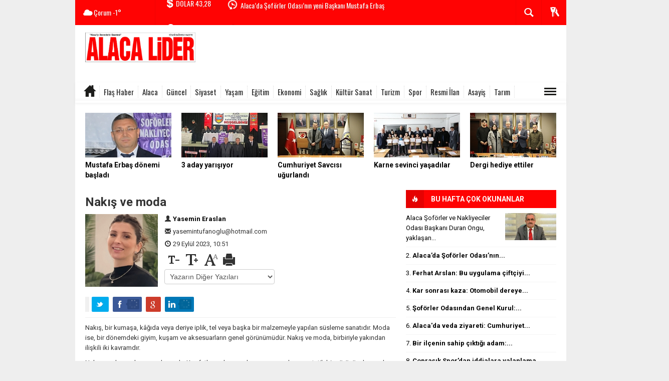

--- FILE ---
content_type: text/html; charset=utf-8
request_url: https://www.alacalider.com/nakis-ve-moda-makale,438.html
body_size: 18135
content:
 <!DOCTYPE html> <html lang="tr" class="sayfa-makale hs-rush no-inlinesvg site-center" > <head> <title>Nakış ve moda</title> <meta charset="utf-8"> <!--meta name="viewport" content="width=device-width, initial-scale=1.0"--> <meta name="description" content="Nakış, bir kumaşa, kâğıda veya deriye iplik, tel veya başka bir malzemeyle yapılan süsleme sanatıdır. Moda ise, bir dönemdeki giyim, kuşam ve aksesuarların genel görünümüdür. Nakış ve moda, birbiriyle yakından ilişkili iki kavramdır...." /> <meta name="keywords" content="Nakış, moda" /> <meta name="news_keywords" content="Nakış, moda"> <meta name="author" content="ALACA LİDER" /><meta property="fb:admins" content="yaylahaber19" /><meta name="theme-color" content="#ff0303"><meta property="og:site_name" content="ALACA LİDER" /> <meta property="og:title" content="Nakış ve moda" /> <meta property="og:description" content="Nakış, bir kumaşa, kâğıda veya deriye iplik, tel veya başka bir malzemeyle yapılan süsleme sanatıdır. Moda ise, bir dönemdeki giyim, kuşam ve aksesuarların genel görünümüdür. Nakış ve moda, birbiriyle yakından ilişkili iki kavramdır...." /> <meta property="og:image" content="https://www.alacalider.com/images/yazarlar/yasemintufanoglu.jpg" /><meta property="og:type" content="article" /> <meta property="og:url" content="https://www.alacalider.com/nakis-ve-moda-makale,438.html" /> <link rel="alternate" href="https://www.alacalider.com/nakis-ve-moda-makale,438.html" hreflang="tr" /> <link href='https://fonts.googleapis.com/css?family=Oswald&amp;subset=latin,latin-ext' rel='stylesheet' type='text/css'> <link href='https://fonts.googleapis.com/css?family=Roboto:400,400italic,500,500italic,700&amp;subset=latin,latin-ext' rel='stylesheet' type='text/css'> <link href="https://www.alacalider.com/_themes/hs-rush-lite/style/compress.css" rel="stylesheet"/> <link href="https://www.alacalider.com/_themes/hs-rush-lite/style/renk.css" rel="stylesheet"/><link href="https://www.alacalider.com/_themes/hs-rush-lite/style/print.css" rel="stylesheet" media="print"/> <link rel="alternate" type="application/rss+xml" title="RSS servisi" href="https://www.alacalider.com/rss.php" /> <link rel="shortcut icon" href="https://www.alacalider.com/_themes/hs-rush-lite/images/favicon.ico"><link itemprop="mainEntityOfPage" rel="canonical" href="https://www.alacalider.com/nakis-ve-moda-makale,438.html"> <link rel="amphtml" href="https://www.alacalider.com/makale/amp/438"><link rel="image_src" type="image/jpeg" href="https://www.alacalider.com/images/yazarlar/yasemintufanoglu.jpg" /> <!--[if gte IE 9]> <style type="text/css">.gradient {filter: none;}</style> <![endif]--> <!--[if IE 7]> <style type="text/css">.reklam.dikey.sol .fixed{margin-left:-200px;}</style> <![endif]--> <script type="text/javascript"> var site_url = 'https://www.alacalider.com/', tema = 'hs-rush-lite', surum = '1.0.0', sistem = '5.9.3', theme_path = 'https://www.alacalider.com/_themes/hs-rush-lite/', ajax_url = '_ajax/', cat_limit = '24', headerayar = 'header_kutu', poll_voted = '', comment_approved = '', lazyload = '0', twitter_user = '', facebook_user = 'alacalider', popup_saat = '0', yorum_harf_ayar = '0', namaz_default = 'corum', uye_gir = 'Üye Girişi', uye_ol = 'Üye Ol', cikis_yap = 'Çıkış Yap', baglan_fb = 'Facebook ile Bağlan', analitik_ga = 'UA-136346796-1'; </script> <script data-ad-client="ca-pub-6538537832029962" async src="https://pagead2.googlesyndication.com/pagead/js/adsbygoogle.js"></script> <meta name="google-site-verification" content="gK6fvhr03jZ2N0LrQBELdbSuE7PulB6X0i3lfs2BpFI" /> <!--[if lt IE 9]> <script src="http://html5shim.googlecode.com/svn/trunk/html5.js"></script> <![endif]--> </head> <body class="hs-lch"> <div id="mainContainer" class="container center shadow" style="padding-top:20px;"> <div class="page-header-fixed style hide"> <div class="container center"> <div class="title"></div> <div class="pull-right"> <a class="print d-print" href="javascript:window.print()" style="margin-right: 15px;"><i class="halflings-icon print"></i> Yazdır</a> <a href="javascript:void(0);" onclick="shareFacebook(gsTitle, gsUrl);" class="d-share" rel="nofollow" style="margin-right: 15px;"><i class="halflings-icon share-alt"></i> <b>Facebook</b>'ta Paylaş</a> </div> </div> </div> <!-- HEADER --> <div id="siteHeader" class="header boxed clearfix"> <div id="header-top" class="header-top hs-bgc no-logo clearfix"> <div class="header-top-container"> <div class="header-top-block header-top-weather"> <div class="glyphicons white cloud">Çorum <span class="degree">-1°</span></div> </div> <div class="header-top-block header-top-cycle"> <div class="header-top-currency"> <div class="currency-cycle"> <div class="hs-bgc currency-dolar glyphicons white usd">DOLAR <span class="currency-rate">43,28</span></div> <div class="hs-bgc currency-euro glyphicons white euro">EURO <span class="currency-rate">50,39</span></div> <div class="hs-bgc currency-altin glyphicons white coins">ALTIN <span class="currency-rate">6.489,85</span></div> <div class="hs-bgc currency-bist glyphicons white global">BIST <span class="currency-rate">12.669</span></div> </div> </div> <div class="header-top-hot mleft"> <div class="hot-cycle"> <div class="hs-bgc"> <a class="glyphicons white history hs-sdch rotateIn" href="https://www.alacalider.com/guncel/alacada-soforler-odasinin-yeni-baskani-mustafa-erbas-h8519.html" title="Alaca’da Şoförler Odası’nın yeni Başkanı Mustafa Erbaş" target="_blank">Alaca’da Şoförler Odası’nın yeni Başkanı Mustafa Erbaş</a> </div> <div class="hs-bgc"> <a class="glyphicons white history hs-sdch rotateIn" href="https://www.alacalider.com/guncel/soforler-odasi-nda-secim-heyecani-3-aday-yarisiyor-2-h8518.html" title="Şoförler Odası&#039;nda seçim heyecanı: 3 aday yarışıyor" target="_blank">Şoförler Odası&#039;nda seçim heyecanı: 3 aday yarışıyor</a> </div> <div class="hs-bgc"> <a class="glyphicons white history hs-sdch rotateIn" href="https://www.alacalider.com/guncel/alaca-da-veda-ziyareti-cumhuriyet-savcisi-ugurlandi-h8516.html" title="Alaca&#039;da veda ziyareti: Cumhuriyet Savcısı uğurlandı" target="_blank">Alaca&#039;da veda ziyareti: Cumhuriyet Savcısı uğurlandı</a> </div> <div class="hs-bgc"> <a class="glyphicons white history hs-sdch rotateIn" href="https://www.alacalider.com/egitim/alacada-ogrenciler-karne-sevinci-yasadi-2-h8515.html" title="Alaca’da öğrenciler karne sevinci yaşadı" target="_blank">Alaca’da öğrenciler karne sevinci yaşadı</a> </div> <div class="hs-bgc"> <a class="glyphicons white history hs-sdch rotateIn" href="https://www.alacalider.com/guncel/alaca-ozel-egitim-okulundan-baskan-arslana-ziyaret-h8514.html" title="Alaca Özel Eğitim Okulundan Başkan Arslan’a ziyaret" target="_blank">Alaca Özel Eğitim Okulundan Başkan Arslan’a ziyaret</a> </div> <div class="hs-bgc"> <a class="glyphicons white history hs-sdch rotateIn" href="https://www.alacalider.com/guncel/milli-egitim-muduru-sahinden-gazeteciler-gunu-ziyareti-h8513.html" title="Milli Eğitim Müdürü Şahin’den Gazeteciler Günü ziyareti" target="_blank">Milli Eğitim Müdürü Şahin’den Gazeteciler Günü ziyareti</a> </div> <div class="hs-bgc"> <a class="glyphicons white history hs-sdch rotateIn" href="https://www.alacalider.com/guncel/alaca-esnaf-odasindan-baskan-arslana-ziyaret-h8512.html" title="Alaca Esnaf Odası’ndan Başkan Arslan’a ziyaret" target="_blank">Alaca Esnaf Odası’ndan Başkan Arslan’a ziyaret</a> </div> <div class="hs-bgc"> <a class="glyphicons white history hs-sdch rotateIn" href="https://www.alacalider.com/spor/coprasik-spordan-iddialara-yalanlama-h8511.html" title="Çopraşık Spor’dan iddialara yalanlama" target="_blank">Çopraşık Spor’dan iddialara yalanlama</a> </div> <div class="hs-bgc"> <a class="glyphicons white history hs-sdch rotateIn" href="https://www.alacalider.com/guncel/30-yilin-ardindan-bayragi-devrediyor-duran-ongu-aday-olmayacak-h8510.html" title="30 yılın ardından bayrağı devrediyor: Duran Ongu aday olmayacak" target="_blank">30 yılın ardından bayrağı devrediyor: Duran Ongu aday olmayacak</a> </div> <div class="hs-bgc"> <a class="glyphicons white history hs-sdch rotateIn" href="https://www.alacalider.com/guncel/soforler-odasindan-genel-kurul-3-aday-yarisacak-h8509.html" title="Şoförler Odasından Genel Kurul: 3 aday yarışacak" target="_blank">Şoförler Odasından Genel Kurul: 3 aday yarışacak</a> </div> </div> </div> </div> <div class="header-top-block header-top-right"> <div class="header-top-user"> <div class="btn-group"> <button class="btn btn-user hs-bgco dropdown-toggle glyphicons white keys" data-toggle="dropdown"></button> <ul id="memberArea" class="dropdown-menu hs-bgcd"> </ul> </div> </div> </div> <div id="sb-search" class="header-top-block header-top-search sb-search"> <form action="https://www.alacalider.com/" method="get"> <input type="hidden" name="m" value="arama"> <input class="sb-search-input hs-bgcd" placeholder="Haber Ara ..." type="search" name="q" id="search"> <input type="hidden" name="auth" value="39e530bdf3e9ca3ad8a49279184b7e7db6000a8b" /> <input class="sb-search-submit" type="submit" value=""> <span class="sb-icon-search hs-bgc"></span> </form> </div> </div> </div> <div id="logo" class="container"> <div class="row"> <div class="span3"> <span class="logo"><a href="https://www.alacalider.com/" class="logo"><img src="https://www.alacalider.com/images/banner/dsdssdsd.jpg" alt="Nakış ve moda" /></a></span> </div> <div class="span9"> <div class="reklam reklam101"><script async src="https://pagead2.googlesyndication.com/pagead/js/adsbygoogle.js"></script> <!-- LOGO SAĞI YYAY --> <ins class="adsbygoogle" style="display:inline-block;width:728px;height:90px" data-ad-client="ca-pub-6538537832029962" data-ad-slot="9942410760"></ins> <script> (adsbygoogle = window.adsbygoogle || []).push({}); </script></div> </div> </div> </div> <div id="menu" class="clearfix"> <div class="kategori"> <div class="container"> <a href="https://www.alacalider.com/" class="glyphicons home"></a> <a title="Flaş Haber" href="https://www.alacalider.com/flas-haber" id="k1" target="_blank" >Flaş Haber</a> <a title="Alaca" href="https://www.alacalider.com/alaca" id="k2" target="_blank" >Alaca</a> <a title="Güncel" href="https://www.alacalider.com/guncel" id="k3" target="_blank" >Güncel</a> <a title="Siyaset" href="https://www.alacalider.com/siyaset" id="k4" target="_blank" >Siyaset</a> <a title="Yaşam" href="https://www.alacalider.com/yasam" id="k5" target="_blank" >Yaşam</a> <a title="Eğitim" href="https://www.alacalider.com/egitim" id="k6" target="_blank" >Eğitim</a> <a title="Ekonomi" href="https://www.alacalider.com/ekonomi" id="k7" target="_blank" >Ekonomi</a> <a title="Sağlık" href="https://www.alacalider.com/saglik" id="k9" target="_blank" >Sağlık</a> <a title="Kültür Sanat" href="https://www.alacalider.com/kultur-sanat" id="k10" target="_blank" >Kültür Sanat</a> <a title="Turizm" href="https://www.alacalider.com/turizm" id="k11" target="_blank" >Turizm</a> <a title="Spor" href="https://www.alacalider.com/spor" id="k12" target="_blank" >Spor</a> <a title="Resmi İlan" href="https://www.alacalider.com/resmi-ilan" id="k13" target="_blank" >Resmi İlan</a> <a title="Asayiş" href="https://www.alacalider.com/asayis" id="k14" target="_blank" >Asayiş</a> <a title="Tarım" href="https://www.alacalider.com/tarim" id="k15" target="_blank" >Tarım</a> <div class="other pull-right"><a href="#" class="all glyphicons show_lines" title="Diğer Kategoriler"></a></div> </div> </div> <div class="othercat right"> <div class="container center"> </div> </div> <div id="katicerik" class="row-fluid"> <div class="container"><div class="katelement kat_k1"> <div class="kathab"><div> <a href="https://www.alacalider.com/flas-haber/kar-sonrasi-kaza-otomobil-dereye-ucmaktan-kurtuldu-h8507.html" title="Kar sonrası kaza: Otomobil dereye uçmaktan kurtuldu"><img src="https://www.alacalider.com/images/haberler/thumbs/2026/01/kar_sonrasi_kaza_otomobil_dereye_ucmaktan_kurtuldu_h8507_c4b54.jpg" alt="Kar sonrası kaza: Otomobil dereye uçmaktan kurtuldu" /> Kar sonrası kaza: Otomobil dereye uçmaktan kurtuldu</a> </div> </div><div class="kathab"><div> <a href="https://www.alacalider.com/flas-haber/kis-ortasinda-agaclik-alanda-yangin-h8502.html" title="Kış ortasında ağaçlık alanda yangın"><img src="https://www.alacalider.com/images/haberler/thumbs/2026/01/kis_ortasinda_agaclik_alanda_yangin_h8502_a05ce.jpg" alt="Kış ortasında ağaçlık alanda yangın" /> Kış ortasında ağaçlık alanda yangın</a> </div> </div><div class="kathab"><div> <a href="https://www.alacalider.com/flas-haber/turkiye-dondu-alaca-en-soguk-ilceler-arasinda-yer-aldi-h8469.html" title="Türkiye dondu, Alaca en soğuk ilçeler arasında yer aldı"><img src="https://www.alacalider.com/images/haberler/thumbs/2026/01/turkiye_dondu_alaca_en_soguk_ilceler_arasinda_yer_aldi_h8469_83fb9.jpg" alt="Türkiye dondu, Alaca en soğuk ilçeler arasında yer aldı" /> Türkiye dondu, Alaca en soğuk ilçeler arasında yer aldı</a> </div> </div><div class="kathab"><div> <a href="https://www.alacalider.com/flas-haber/corumda-okullara-kar-tatili-2-ocak-cuma-egitime-ara-h8464.html" title="Çorum’da okullara kar tatili: 2 Ocak Cuma eğitime ara"><img src="https://www.alacalider.com/images/haberler/thumbs/2026/01/corumda_okullara_kar_tatili_2_ocak_cuma_egitime_ara_h8464_5a60e.JPG" alt="Çorum’da okullara kar tatili: 2 Ocak Cuma eğitime ara" /> Çorum’da okullara kar tatili: 2 Ocak Cuma eğitime ara</a> </div> </div></div><div class="katelement kat_k2"> <div class="kathab"><div> <a href="https://www.alacalider.com/alaca/alacada-siddetli-ruzgr-etrafi-yerle-bir-etti-h8485.html" title="Alaca’da şiddetli rüzgâr etrafı yerle bir etti"><img src="https://www.alacalider.com/images/haberler/thumbs/2026/01/alacada_siddetli_ruzgr_etrafi_yerle_bir_etti_h8485_00222.JPG" alt="Alaca’da şiddetli rüzgâr etrafı yerle bir etti" /> Alaca’da şiddetli rüzgâr etrafı yerle bir etti</a> </div> </div><div class="kathab"><div> <a href="https://www.alacalider.com/alaca/corumda-polis-ve-jandarmaya-123-yeni-arac-tahsis-edildi-alacaya-h8401.html" title="Çorum’da polis ve jandarmaya 123 yeni araç tahsis edildi! Alaca’ya 7 araç"><img src="https://www.alacalider.com/images/haberler/thumbs/2025/12/corumda_polis_ve_jandarmaya_123_yeni_arac_tahsis_edildi_alacaya_7_arac_h8401_55d00.jpg" alt="Çorum’da polis ve jandarmaya 123 yeni araç tahsis edildi! Alaca’ya 7 araç" /> Çorum’da polis ve jandarmaya 123 yeni araç tahsis edildi! Alaca’ya 7 araç</a> </div> </div><div class="kathab"><div> <a href="https://www.alacalider.com/alaca/20-gunluk-yasam-savasi-aci-bitti-alacayi-yasa-bogan-vefat-h8218.html" title="20 Günlük Yaşam Savaşı Acı Bitti: Alaca’yı Yasa Boğan Vefat"><img src="https://www.alacalider.com/images/haberler/thumbs/2025/10/20_gunluk_yasam_savasi_aci_bitti_alacayi_yasa_bogan_vefat_h8218_45d1a.jpg" alt="20 Günlük Yaşam Savaşı Acı Bitti: Alaca’yı Yasa Boğan Vefat" /> 20 Günlük Yaşam Savaşı Acı Bitti: Alaca’yı Yasa Boğan Vefat</a> </div> </div><div class="kathab"><div> <a href="https://www.alacalider.com/alaca/ak-partide-mahalle-ve-koy-temsilcileri-dinlendi-h8032.html" title="AK Parti’de mahalle ve köy temsilcileri dinlendi"><img src="https://www.alacalider.com/images/haberler/thumbs/2025/08/ak_partide_mahalle_ve_koy_temsilcileri_dinlendi_h8032_24f42.JPG" alt="AK Parti’de mahalle ve köy temsilcileri dinlendi" /> AK Parti’de mahalle ve köy temsilcileri dinlendi</a> </div> </div></div><div class="katelement kat_k3"> <div class="kathab"><div> <a href="https://www.alacalider.com/guncel/alacada-soforler-odasinin-yeni-baskani-mustafa-erbas-h8519.html" title="Alaca’da Şoförler Odası’nın yeni Başkanı Mustafa Erbaş"><img src="https://www.alacalider.com/images/haberler/thumbs/2026/01/alacada_soforler_odasinin_yeni_baskani_mustafa_erbas_h8519_ae22a.jpeg" alt="Alaca’da Şoförler Odası’nın yeni Başkanı Mustafa Erbaş" /> Alaca’da Şoförler Odası’nın yeni Başkanı Mustafa Erbaş</a> </div> </div><div class="kathab"><div> <a href="https://www.alacalider.com/guncel/soforler-odasi-nda-secim-heyecani-3-aday-yarisiyor-2-h8518.html" title="Şoförler Odası&#039;nda seçim heyecanı: 3 aday yarışıyor"><img src="https://www.alacalider.com/images/haberler/thumbs/2026/01/soforler_odasi_nda_secim_heyecani_3_aday_yarisiyor_h8518_7a929.jpg" alt="Şoförler Odası&#039;nda seçim heyecanı: 3 aday yarışıyor" /> Şoförler Odası&#039;nda seçim heyecanı: 3 aday yarışıyor</a> </div> </div><div class="kathab"><div> <a href="https://www.alacalider.com/guncel/alaca-da-veda-ziyareti-cumhuriyet-savcisi-ugurlandi-h8516.html" title="Alaca&#039;da veda ziyareti: Cumhuriyet Savcısı uğurlandı"><img src="https://www.alacalider.com/images/haberler/thumbs/2026/01/alaca_da_veda_ziyareti_cumhuriyet_savcisi_ugurlandi_h8516_4edb6.jpg" alt="Alaca&#039;da veda ziyareti: Cumhuriyet Savcısı uğurlandı" /> Alaca&#039;da veda ziyareti: Cumhuriyet Savcısı uğurlandı</a> </div> </div><div class="kathab"><div> <a href="https://www.alacalider.com/guncel/alaca-ozel-egitim-okulundan-baskan-arslana-ziyaret-h8514.html" title="Alaca Özel Eğitim Okulundan Başkan Arslan’a ziyaret"><img src="https://www.alacalider.com/images/haberler/thumbs/2026/01/alaca_ozel_egitim_okulundan_baskan_arslana_ziyaret_h8514_90014.jpg" alt="Alaca Özel Eğitim Okulundan Başkan Arslan’a ziyaret" /> Alaca Özel Eğitim Okulundan Başkan Arslan’a ziyaret</a> </div> </div></div><div class="katelement kat_k4"> <div class="kathab"><div> <a href="https://www.alacalider.com/siyaset/milli-yolun-alacadaki-bayragi-murat-sakinmaza-emanet-edildi-h8491.html" title="Milli Yol’un Alaca’daki bayrağı Murat Sakınmaz’a emanet edildi"><img src="https://www.alacalider.com/images/haberler/thumbs/2026/01/milli_yolun_alacadaki_bayragi_murat_sakinmaza_emanet_edildi_h8491_7533c.jpg" alt="Milli Yol’un Alaca’daki bayrağı Murat Sakınmaz’a emanet edildi" /> Milli Yol’un Alaca’daki bayrağı Murat Sakınmaz’a emanet edildi</a> </div> </div><div class="kathab"><div> <a href="https://www.alacalider.com/siyaset/mucahit-gursoy-secimden-secime-degil-her-gun-millet-icin-calisiyoruz-h8473.html" title="Mücahit Gürsoy: ‘Seçimden seçime değil, her gün millet için çalışıyoruz’"><img src="https://www.alacalider.com/images/haberler/thumbs/2026/01/mucahit_gursoy_secimden_secime_degil_her_gun_millet_icin_calisiyoruz_h8473_a54cf.jpg" alt="Mücahit Gürsoy: ‘Seçimden seçime değil, her gün millet için çalışıyoruz’" /> Mücahit Gürsoy: ‘Seçimden seçime değil, her gün millet için çalışıyoruz’</a> </div> </div><div class="kathab"><div> <a href="https://www.alacalider.com/siyaset/alaca-ak-parti-2025in-enbasarili-teskilati-secildi-h8456.html" title="ALACA AK PARTİ, 2025’İN EN BAŞARILI TEŞKİLATI SEÇİLDİ"><img src="https://www.alacalider.com/images/haberler/thumbs/2025/12/alaca_ak_parti_2025in_enbasarili_teskilati_secildi_h8456_0007b.jpg" alt="ALACA AK PARTİ, 2025’İN EN BAŞARILI TEŞKİLATI SEÇİLDİ" /> ALACA AK PARTİ, 2025’İN EN BAŞARILI TEŞKİLATI SEÇİLDİ</a> </div> </div><div class="kathab"><div> <a href="https://www.alacalider.com/siyaset/arslan-ve-durudan-kayriciya-ziyaret-h8450.html" title="Arslan ve Duru’dan Kayrıcı’ya ziyaret"><img src="https://www.alacalider.com/images/haberler/thumbs/2025/12/arslan_ve_durudan_kayriciya_ziyaret_h8450_a79c3.jpg" alt="Arslan ve Duru’dan Kayrıcı’ya ziyaret" /> Arslan ve Duru’dan Kayrıcı’ya ziyaret</a> </div> </div></div><div class="katelement kat_k5"> <div class="kathab"><div> <a href="https://www.alacalider.com/yasam/bir-ilcenin-sahip-ciktigi-adam-necati-bolat-i-kaybettik-h8497.html" title="Bir ilçenin sahip çıktığı adam: Necati Bolat&#039;ı kaybettik"><img src="https://www.alacalider.com/images/haberler/thumbs/2026/01/bir_ilcenin_sahip_ciktigi_adam_necati_bolat_i_kaybettik_h8497_e6333.jpg" alt="Bir ilçenin sahip çıktığı adam: Necati Bolat&#039;ı kaybettik" /> Bir ilçenin sahip çıktığı adam: Necati Bolat&#039;ı kaybettik</a> </div> </div><div class="kathab"><div> <a href="https://www.alacalider.com/yasam/duran-ongu-nun-agabeyi-sahin-ongu-topraga-verildi-h8480.html" title="Duran Ongu&#039;nun ağabeyi Şahin Ongu toprağa verildi"><img src="https://www.alacalider.com/images/haberler/thumbs/2026/01/duran_ongu_nun_agabeyi_sahin_ongu_topraga_verildi_h8480_f489e.jpg" alt="Duran Ongu&#039;nun ağabeyi Şahin Ongu toprağa verildi" /> Duran Ongu&#039;nun ağabeyi Şahin Ongu toprağa verildi</a> </div> </div><div class="kathab"><div> <a href="https://www.alacalider.com/yasam/duran-ongu-nun-agabeyi-sahin-ongu-vefat-etti-h8476.html" title="Duran Ongu&#039;nun ağabeyi Şahin Ongu vefat etti"><img src="https://www.alacalider.com/images/haberler/thumbs/2026/01/duran_ongu_nun_agabeyi_sahin_ongu_vefat_etti_h8476_522aa.JPG" alt="Duran Ongu&#039;nun ağabeyi Şahin Ongu vefat etti" /> Duran Ongu&#039;nun ağabeyi Şahin Ongu vefat etti</a> </div> </div><div class="kathab"><div> <a href="https://www.alacalider.com/yasam/iskender-kocak-vefat-etti-h8470.html" title="İskender Koçak vefat etti"><img src="https://www.alacalider.com/images/haberler/thumbs/2026/01/iskender_kocak_vefat_etti_h8470_c62b5.jpg" alt="İskender Koçak vefat etti" /> İskender Koçak vefat etti</a> </div> </div></div><div class="katelement kat_k6"> <div class="kathab"><div> <a href="https://www.alacalider.com/egitim/alacada-ogrenciler-karne-sevinci-yasadi-2-h8515.html" title="Alaca’da öğrenciler karne sevinci yaşadı"><img src="https://www.alacalider.com/images/haberler/thumbs/2026/01/alacada_ogrenciler_karne_sevinci_yasadi_h8515_d6515.jpg" alt="Alaca’da öğrenciler karne sevinci yaşadı" /> Alaca’da öğrenciler karne sevinci yaşadı</a> </div> </div><div class="kathab"><div> <a href="https://www.alacalider.com/egitim/minik-eller-mum-yapti-ortaya-renkli-goruntuler-cikti-h8479.html" title="Minik eller mum yaptı, ortaya renkli görüntüler çıktı"><img src="https://www.alacalider.com/images/haberler/thumbs/2026/01/minik_eller_mum_yapti_ortaya_renkli_goruntuler_cikti_h8479_9f3be.JPG" alt="Minik eller mum yaptı, ortaya renkli görüntüler çıktı" /> Minik eller mum yaptı, ortaya renkli görüntüler çıktı</a> </div> </div><div class="kathab"><div> <a href="https://www.alacalider.com/egitim/alacada-aile-yili-kapsaminda-egitim-seferberligi-h8478.html" title="Alaca’da aile yılı kapsamında eğitim seferberliği"><img src="https://www.alacalider.com/images/haberler/thumbs/2026/01/alacada_aile_yili_kapsaminda_egitim_seferberligi_h8478_21c86.jpg" alt="Alaca’da aile yılı kapsamında eğitim seferberliği" /> Alaca’da aile yılı kapsamında eğitim seferberliği</a> </div> </div><div class="kathab"><div> <a href="https://www.alacalider.com/egitim/alacada-ornek-kitap-okuma-etkinligi-h8477.html" title="Alaca’da örnek kitap okuma etkinliği"><img src="https://www.alacalider.com/images/haberler/thumbs/2026/01/alacada_ornek_kitap_okuma_etkinligi_h8477_89701.jpg" alt="Alaca’da örnek kitap okuma etkinliği" /> Alaca’da örnek kitap okuma etkinliği</a> </div> </div></div><div class="katelement kat_k7"> <div class="kathab"><div> <a href="https://www.alacalider.com/ekonomi/ozel-haber-ticaret-bakani-omer-bolat-coruma-geliyor-haziran-h7752.html" title="ÖZEL HABER || Ticaret Bakanı Ömer Bolat Çorum’a Geliyor: Haziran 2025 Dış Ticaret Rakamları Çorum’da Açıklanacak"><img src="https://www.alacalider.com/images/haberler/thumbs/2025/06/ozel_haber_ticaret_bakani_omer_bolat_coruma_geliyor_haziran_2025_dis_ticaret_rakamlari_corumda_aciklanacak_h7752_9d7a6.JPG" alt="ÖZEL HABER || Ticaret Bakanı Ömer Bolat Çorum’a Geliyor: Haziran 2025 Dış Ticaret Rakamları Çorum’da Açıklanacak" /> ÖZEL HABER || Ticaret Bakanı Ömer Bolat Çorum’a Geliyor: Haziran 2025 Dış Ticaret Rakamları Çorum’da Açıklanacak</a> </div> </div><div class="kathab"><div> <a href="https://www.alacalider.com/ekonomi/mal-muduru-dinkeden-baskan-arslana-ziyaret-h7733.html" title="Mal Müdürü Dinke’den Başkan Arslan’a ziyaret"><img src="https://www.alacalider.com/images/haberler/thumbs/2025/06/mal_muduru_dinkeden_baskan_arslana_ziyaret_h7733_9a3f7.jpg" alt="Mal Müdürü Dinke’den Başkan Arslan’a ziyaret" /> Mal Müdürü Dinke’den Başkan Arslan’a ziyaret</a> </div> </div><div class="kathab"><div> <a href="https://www.alacalider.com/ekonomi/2025-asgari-ucret-belli-oldu-milyonlarin-bekledigi-rakam-aciklandi-h7072.html" title="2025 Asgari Ücret belli oldu: Milyonların beklediği rakam açıklandı"><img src="https://www.alacalider.com/images/haberler/thumbs/2024/12/2025_asgari_ucret_belli_oldu_milyonlarin_bekledigi_rakam_aciklandi_h7072_477e3.JPG" alt="2025 Asgari Ücret belli oldu: Milyonların beklediği rakam açıklandı" /> 2025 Asgari Ücret belli oldu: Milyonların beklediği rakam açıklandı</a> </div> </div><div class="kathab"><div> <a href="https://www.alacalider.com/ekonomi/alaca-tso-baskani-sirin-ve-corum-ticaret-borsasi-baskani-naki-ozkubat-h6790.html" title="Alaca TSO Başkanı Şirin ve Çorum Ticaret Borsası Başkanı Naki Özkubat, TOBB’un &quot;İş Dünyası İstişare Toplantısına katıldı"><img src="https://www.alacalider.com/images/haberler/thumbs/2024/09/alaca_tso_baskani_sirin_tobbun_is_dunyasi_istisare_toplantisina_katildi_h6790_52449.JPG" alt="Alaca TSO Başkanı Şirin ve Çorum Ticaret Borsası Başkanı Naki Özkubat, TOBB’un &quot;İş Dünyası İstişare Toplantısına katıldı" /> Alaca TSO Başkanı Şirin ve Çorum Ticaret Borsası Başkanı Naki Özkubat, TOBB’un &quot;İş Dünyası İstişare Toplantısına katıldı</a> </div> </div></div><div class="katelement kat_k9"> <div class="kathab"><div> <a href="https://www.alacalider.com/saglik/alaca-ya-tam-donanimli-ambulans-tahsis-edildi-h8482.html" title="Alaca&#039;ya tam donanımlı ambulans tahsis edildi"><img src="https://www.alacalider.com/images/haberler/thumbs/2026/01/corum_da_bu_ilceye_tam_donanimli_ambulans_tahsis_edildi_h8482_137b6.jpg" alt="Alaca&#039;ya tam donanımlı ambulans tahsis edildi" /> Alaca&#039;ya tam donanımlı ambulans tahsis edildi</a> </div> </div><div class="kathab"><div> <a href="https://www.alacalider.com/saglik/alaca-devlet-hastanesine-yeni-bashekim-atandi-h8390.html" title="Alaca Devlet Hastanesi’ne yeni Başhekim atandı"><img src="https://www.alacalider.com/images/haberler/thumbs/2025/12/alaca_devlet_hastanesine_yeni_bashekim_atandi_h8390_34662.JPG" alt="Alaca Devlet Hastanesi’ne yeni Başhekim atandı" /> Alaca Devlet Hastanesi’ne yeni Başhekim atandı</a> </div> </div><div class="kathab"><div> <a href="https://www.alacalider.com/saglik/5-lise-ogrencisi-hastaneye-basvurmustu-tavuk-numunesi-temiz-cikti-h8364.html" title="5 lise öğrencisi hastaneye başvurmuştu: Tavuk numunesi temiz çıktı"><img src="https://www.alacalider.com/images/haberler/thumbs/2025/12/5_lise_ogrencisi_hastaneye_basvurmustu_tavuk_numunesi_temiz_cikti_h8364_5241a.jpg" alt="5 lise öğrencisi hastaneye başvurmuştu: Tavuk numunesi temiz çıktı" /> 5 lise öğrencisi hastaneye başvurmuştu: Tavuk numunesi temiz çıktı</a> </div> </div><div class="kathab"><div> <a href="https://www.alacalider.com/saglik/alaca-devlet-hastanesine-yeni-kbb-uzmani-op-dr-birol-tas-goreve-h8336.html" title="Alaca Devlet Hastanesi’ne yeni KBB Uzmanı: Op. Dr. Birol Taş göreve başladı"><img src="https://www.alacalider.com/images/haberler/thumbs/2025/11/alaca_devlet_hastanesine_yeni_kbb_uzmani_op_dr_birol_tas_goreve_basladi_h8336_a95aa.jpg" alt="Alaca Devlet Hastanesi’ne yeni KBB Uzmanı: Op. Dr. Birol Taş göreve başladı" /> Alaca Devlet Hastanesi’ne yeni KBB Uzmanı: Op. Dr. Birol Taş göreve başladı</a> </div> </div></div><div class="katelement kat_k10"> <div class="kathab"><div> <a href="https://www.alacalider.com/kultur-sanat/nihat-haluk-ugrastan-yeni-kitap-h8041.html" title="Nihat Haluk Uğraş’tan yeni kitap"><img src="https://www.alacalider.com/images/haberler/thumbs/2025/09/nihat_haluk_ugrastan_yeni_kitap_h8041_2af06.jpg" alt="Nihat Haluk Uğraş’tan yeni kitap" /> Nihat Haluk Uğraş’tan yeni kitap</a> </div> </div><div class="kathab"><div> <a href="https://www.alacalider.com/kultur-sanat/cemil-caglar-alacahoyukte-7-bin-yillik-tarihle-bulusma-h7784.html" title="Cemil Çağlar Alacahöyük’te: 7 bin yıllık tarihle buluşma"><img src="https://www.alacalider.com/images/haberler/thumbs/2025/07/cemil_caglar_alacahoyukte_7_bin_yillik_tarihle_bulusma_h7784_8fe35.jpg" alt="Cemil Çağlar Alacahöyük’te: 7 bin yıllık tarihle buluşma" /> Cemil Çağlar Alacahöyük’te: 7 bin yıllık tarihle buluşma</a> </div> </div><div class="kathab"><div> <a href="https://www.alacalider.com/kultur-sanat/ankarada-corum-ruzgari-tso-korosundan-unutulmaz-turk-sanat-h7628.html" title="Ankara’da Çorum rüzgarı: TSO Korosu’ndan unutulmaz Türk Sanat Müziği Konseri"><img src="https://www.alacalider.com/images/haberler/thumbs/2025/05/ankarada_corum_ruzgari_tso_korosundan_unutulmaz_turk_sanat_muzigi_konseri_h7628_ab6e6.jpg" alt="Ankara’da Çorum rüzgarı: TSO Korosu’ndan unutulmaz Türk Sanat Müziği Konseri" /> Ankara’da Çorum rüzgarı: TSO Korosu’ndan unutulmaz Türk Sanat Müziği Konseri</a> </div> </div><div class="kathab"><div> <a href="https://www.alacalider.com/kultur-sanat/dunya-tiyatrolar-gununde-oyunculuklarini-sergilediler-h7428.html" title="Dünya Tiyatrolar Gününde oyunculuklarını sergilediler"><img src="https://www.alacalider.com/images/haberler/thumbs/2025/04/dunya_tiyatrolar_gununde_oyunculuklarini_sergilediler_h7428_2aae8.jpg" alt="Dünya Tiyatrolar Gününde oyunculuklarını sergilediler" /> Dünya Tiyatrolar Gününde oyunculuklarını sergilediler</a> </div> </div></div><div class="katelement kat_k11"> <div class="kathab"><div> <a href="https://www.alacalider.com/turizm/alacahoyuk-arkeoparkinda-gelecege-isik-tutan-ziyaret-h7799.html" title="Alacahöyük Arkeoparkı’nda geleceğe ışık tutan ziyaret"><img src="https://www.alacalider.com/images/haberler/thumbs/2025/07/alacahoyuk_arkeoparkinda_gelecege_isik_tutan_ziyaret_h7799_9edbf.jpg" alt="Alacahöyük Arkeoparkı’nda geleceğe ışık tutan ziyaret" /> Alacahöyük Arkeoparkı’nda geleceğe ışık tutan ziyaret</a> </div> </div><div class="kathab"><div> <a href="https://www.alacalider.com/turizm/alacayi-daha-ileriye-tasimak-icin-bulustular-h7139.html" title="Alaca’yı daha ileriye taşımak için buluştular"><img src="https://www.alacalider.com/images/haberler/thumbs/2025/01/alacayi_daha_ileriye_tasimak_icin_bulustular_h7139_48b00.jpeg" alt="Alaca’yı daha ileriye taşımak için buluştular" /> Alaca’yı daha ileriye taşımak için buluştular</a> </div> </div><div class="kathab"><div> <a href="https://www.alacalider.com/turizm/selcuklu-mimarisi-kalehisar-oren-yerinde-gun-yuzune-cikartiliyor-h6945.html" title="Selçuklu mimarisi, Kalehisar ören yerinde gün yüzüne çıkartılıyor"><img src="https://www.alacalider.com/images/haberler/thumbs/2024/11/selcuklu_mimarisi_kalehisar_oren_yerinde_gun_yuzune_cikartiliyor_h6945_f12a8.jpg" alt="Selçuklu mimarisi, Kalehisar ören yerinde gün yüzüne çıkartılıyor" /> Selçuklu mimarisi, Kalehisar ören yerinde gün yüzüne çıkartılıyor</a> </div> </div><div class="kathab"><div> <a href="https://www.alacalider.com/turizm/kalehisarda-800-yillik-kandil-bulundu-h6712.html" title="Kalehisarda 800 yıllık kandil bulundu"><img src="https://www.alacalider.com/images/haberler/thumbs/2024/09/kalehisarda_800_yillik_kandil_bulundu_h6712_fdf60.jpg" alt="Kalehisarda 800 yıllık kandil bulundu" /> Kalehisarda 800 yıllık kandil bulundu</a> </div> </div></div><div class="katelement kat_k12"> <div class="kathab"><div> <a href="https://www.alacalider.com/spor/coprasik-spordan-iddialara-yalanlama-h8511.html" title="Çopraşık Spor’dan iddialara yalanlama"><img src="https://www.alacalider.com/images/haberler/thumbs/2026/01/coprasik_spordan_iddialara_yalanlama_h8511_9b72a.jpeg" alt="Çopraşık Spor’dan iddialara yalanlama" /> Çopraşık Spor’dan iddialara yalanlama</a> </div> </div><div class="kathab"><div> <a href="https://www.alacalider.com/spor/alaca-belediyespor-iskilip-engelini-4-golle-gecti-4-0-h8505.html" title="Alaca Belediyespor, İskilip engelini 4 golle geçti: 4-0"><img src="https://www.alacalider.com/images/haberler/thumbs/2026/01/alaca_belediyespor_iskilip_engelini_4_golle_gecti_4_0_h8505_027ca.jpg" alt="Alaca Belediyespor, İskilip engelini 4 golle geçti: 4-0" /> Alaca Belediyespor, İskilip engelini 4 golle geçti: 4-0</a> </div> </div><div class="kathab"><div> <a href="https://www.alacalider.com/spor/alaca-da-sponsorlara-formali-tesekkur-h8472.html" title="Alaca&#039;da sponsorlara formalı teşekkür"><img src="https://www.alacalider.com/images/haberler/thumbs/2026/01/alaca_da_sponsorlara_formali_tesekkur_h8472_2c07d.jpg" alt="Alaca&#039;da sponsorlara formalı teşekkür" /> Alaca&#039;da sponsorlara formalı teşekkür</a> </div> </div><div class="kathab"><div> <a href="https://www.alacalider.com/spor/faik-yildirim-uefa-cantrenorluk-belgesi-aldi-h8457.html" title="Faik Yıldırım, UEFA C Antrenörlük Belgesi aldı"><img src="https://www.alacalider.com/images/haberler/thumbs/2025/12/faik_yildirim_uefa_cantrenorluk_belgesi_aldi_h8457_e13a1.jpg" alt="Faik Yıldırım, UEFA C Antrenörlük Belgesi aldı" /> Faik Yıldırım, UEFA C Antrenörlük Belgesi aldı</a> </div> </div></div><div class="katelement kat_k13"> </div><div class="katelement kat_k14"> <div class="kathab"><div> <a href="https://www.alacalider.com/asayis/tek-tarafli-kazada-ayni-aileden-3-kisi-yaralandi-h8213.html" title="Tek taraflı kazada aynı aileden 3 kişi yaralandı"><img src="https://www.alacalider.com/images/haberler/thumbs/2025/10/tek_tarafli_kazada_ayni_aileden_3_kisi_yaralandi_h8213_b9083.jpg" alt="Tek taraflı kazada aynı aileden 3 kişi yaralandı" /> Tek taraflı kazada aynı aileden 3 kişi yaralandı</a> </div> </div><div class="kathab"><div> <a href="https://www.alacalider.com/asayis/trafik-kurallarini-ihlal-eden-suruculere-idari-para-cezasi-uygulandi-h7922.html" title="Trafik kurallarını ihlal eden sürücülere idari para cezası uygulandı"><img src="https://www.alacalider.com/images/haberler/thumbs/2025/08/trafik_kurallarini_ihlal_eden_suruculere_idari_para_cezasi_uygulandi_h7922_c4632.jpg" alt="Trafik kurallarını ihlal eden sürücülere idari para cezası uygulandı" /> Trafik kurallarını ihlal eden sürücülere idari para cezası uygulandı</a> </div> </div><div class="kathab"><div> <a href="https://www.alacalider.com/asayis/kirmizi-isik-ihlali-yapan-arac-kazaya-karisti-h7920.html" title="Kırmızı ışık ihlali yapan araç kazaya karıştı"><img src="https://www.alacalider.com/images/haberler/thumbs/2025/08/kirmizi_isik_ihlali_yapan_arac_kazaya_karisti_h7920_a733f.jpg" alt="Kırmızı ışık ihlali yapan araç kazaya karıştı" /> Kırmızı ışık ihlali yapan araç kazaya karıştı</a> </div> </div><div class="kathab"><div> <a href="https://www.alacalider.com/asayis/alaca-dr-ali-dedekarginoglu-ilkokulu-meseme-donusturuluyor-h7872.html" title="Alaca Dr. Ali Dedekargınoğlu İlkokulu MESEM’e dönüştürülüyor"><img src="https://www.alacalider.com/images/haberler/thumbs/2025/07/alaca_dr_ali_dedekarginoglu_ilkokulu_meseme_donusturuluyor_h7872_49cf3.jpg" alt="Alaca Dr. Ali Dedekargınoğlu İlkokulu MESEM’e dönüştürülüyor" /> Alaca Dr. Ali Dedekargınoğlu İlkokulu MESEM’e dönüştürülüyor</a> </div> </div></div><div class="katelement kat_k15"> <div class="kathab"><div> <a href="https://www.alacalider.com/tarim/meralarda-donusum-basliyor-alacadaki-tulip-projesine-uluslararasi-h8288.html" title="Meralarda dönüşüm başlıyor: Alaca’daki TULİP Projesine Uluslararası ziyaret"><img src="https://www.alacalider.com/images/haberler/thumbs/2025/11/meralarda_donusum_basliyor_alacadaki_tulip_projesine_uluslararasi_ziyaret_h8288_3d166.jpg" alt="Meralarda dönüşüm başlıyor: Alaca’daki TULİP Projesine Uluslararası ziyaret" /> Meralarda dönüşüm başlıyor: Alaca’daki TULİP Projesine Uluslararası ziyaret</a> </div> </div><div class="kathab"><div> <a href="https://www.alacalider.com/tarim/alacada-kadin-ureticiye-sut-sagim-unitesi-teslim-h8273.html" title="Alaca’da kadın üreticiye &#039;Süt Sağım Ünitesi&#039; teslim edildi"><img src="https://www.alacalider.com/images/haberler/thumbs/2025/11/alacada_kadin_ureticiye_sut_sagim_unitesi_teslim_edildi_h8273_c9292.jpg" alt="Alaca’da kadın üreticiye &#039;Süt Sağım Ünitesi&#039; teslim edildi" /> Alaca’da kadın üreticiye &#039;Süt Sağım Ünitesi&#039; teslim edildi</a> </div> </div><div class="kathab"><div> <a href="https://www.alacalider.com/tarim/alacada-153-ciftciye-37-ton-sertifikali-arpa-tohumu-dagitildi-h8191.html" title="Alaca’da 153 çiftçiye 37 ton sertifikalı arpa tohumu dağıtıldı"><img src="https://www.alacalider.com/images/haberler/thumbs/2025/10/alacada_153_ciftciye_37_ton_sertifikali_arpa_tohumu_dagitildi_h8191_30acf.jpg" alt="Alaca’da 153 çiftçiye 37 ton sertifikalı arpa tohumu dağıtıldı" /> Alaca’da 153 çiftçiye 37 ton sertifikalı arpa tohumu dağıtıldı</a> </div> </div><div class="kathab"><div> <a href="https://www.alacalider.com/tarim/alaca-da-yusuf-1941-corek-otununun-hasati-yapildi-h7940.html" title="Alaca&#039;da “Yusuf 1941” çörek otununun hasatı yapıldı"><img src="https://www.alacalider.com/images/haberler/thumbs/2025/08/alaca_da_yusuf_1941_corek_otununun_hasati_yapildi_h7940_e5391.jpg" alt="Alaca&#039;da “Yusuf 1941” çörek otununun hasatı yapıldı" /> Alaca&#039;da “Yusuf 1941” çörek otununun hasatı yapıldı</a> </div> </div></div> </div> </div> </div> </div> <div id="ustmanset" class="fluid ustmanset ustmanset5"> <div class="span"> <a href="https://www.alacalider.com/guncel/alacada-soforler-odasinin-yeni-baskani-mustafa-erbas-h8519.html" title="Alaca’da Şoförler Odası’nın yeni Başkanı Mustafa Erbaş" target="_blank"> <img src="https://www.alacalider.com/images/haberler/ustmanset/2026/01/mustafaerbas.jpeg" alt="Alaca’da Şoförler Odası’nın yeni Başkanı Mustafa Erbaş" /> <div class="caption">Mustafa Erbaş dönemi başladı</div> </a> </div> <div class="span"> <a href="https://www.alacalider.com/guncel/soforler-odasi-nda-secim-heyecani-3-aday-yarisiyor-2-h8518.html" title="Şoförler Odası&#039;nda seçim heyecanı: 3 aday yarışıyor" target="_blank"> <img src="https://www.alacalider.com/images/haberler/ustmanset/2026/01/alacasoforlerodasY_1.jpg" alt="Şoförler Odası&#039;nda seçim heyecanı: 3 aday yarışıyor" /> <div class="caption">3 aday yarışıyor</div> </a> </div> <div class="span"> <a href="https://www.alacalider.com/guncel/alaca-da-veda-ziyareti-cumhuriyet-savcisi-ugurlandi-h8516.html" title="Alaca&#039;da veda ziyareti: Cumhuriyet Savcısı uğurlandı" target="_blank"> <img src="https://www.alacalider.com/images/haberler/ustmanset/2026/01/alacasavcY.jpg" alt="Alaca&#039;da veda ziyareti: Cumhuriyet Savcısı uğurlandı" /> <div class="caption">Cumhuriyet Savcısı uğurlandı</div> </a> </div> <div class="span"> <a href="https://www.alacalider.com/egitim/alacada-ogrenciler-karne-sevinci-yasadi-2-h8515.html" title="Alaca’da öğrenciler karne sevinci yaşadı" target="_blank"> <img src="https://www.alacalider.com/images/haberler/ustmanset/2026/01/alacakarne_5.jpg" alt="Alaca’da öğrenciler karne sevinci yaşadı" /> <div class="caption">Karne sevinci yaşadılar</div> </a> </div> <div class="span"> <a href="https://www.alacalider.com/guncel/alaca-ozel-egitim-okulundan-baskan-arslana-ziyaret-h8514.html" title="Alaca Özel Eğitim Okulundan Başkan Arslan’a ziyaret" target="_blank"> <img src="https://www.alacalider.com/images/haberler/ustmanset/2026/01/alacaizdergisi_1.jpg" alt="Alaca Özel Eğitim Okulundan Başkan Arslan’a ziyaret" /> <div class="caption">Dergi hediye ettiler</div> </a> </div> </div> <!-- Üst Manşet --> <!-- MAIN --> <div class="row"> <!-- Sol Blok --> <div id="main" class="span8"> <article id="makale"> <div class="makale" itemscope itemtype="http://schema.org/Person"> <div class="page-header"> <h1 class="title gs-title">Nakış ve moda</h1> <div class="row-fluid page-author"> <div class="span3"> <img src="https://www.alacalider.com/images/yazarlar/yasemintufanoglu.jpg" itemprop="image" alt="Yasemin Eraslan" /> </div> <div itemprop="homeLocation" itemscope itemtype="http://schema.org/Place"> <span itemprop="name" style="display:none">Türkiye</span> </div> <div class="span9"> <p><i class="halflings-icon user"></i> <b itemprop="name"><a href="https://www.alacalider.com/profil/15/yasemin-eraslan" title="Yasemin Eraslan" target="_blank">Yasemin Eraslan</a></b></p> <p itemprop="email"><i class="halflings-icon envelope"></i> <a href="/cdn-cgi/l/email-protection" class="__cf_email__" data-cfemail="6b120a180e0602051f1e0d0a05040c071e2b03041f060a020745080406">[email&#160;protected]</a></p> <p><i class="halflings-icon time"></i> 29 Eylül 2023, 10:51</p> <p class="karakterislem secilemez"> <i class="glyphicons-icon text_smaller"></i> <i class="glyphicons-icon text_bigger"></i> <i class="glyphicons-icon font"></i> <a class="print" href="javascript:window.print()"><i class="glyphicons-icon print"></i></a> </p> <p> <select onchange="window.location.href=(this.value)"> <option value="">Yazarın Diğer Yazıları</option> <option value="https://www.alacalider.com/turk-el-sanatlarinda-nakis-geleneksel-ve-estetik-bir-ifade-makale,441.html">09.10.2023 - Türk El Sanatlarında Nakış: Geleneksel ve Estetik Bir İfade </option> <option value="https://www.alacalider.com/isleme-sanatinda-turk-isi-makale,440.html">05.10.2023 - İşleme Sanatında Türk işi </option> <option value="https://www.alacalider.com/nakis-ve-moda-makale,438.html">29.09.2023 - Nakış ve moda </option> <option value="https://www.alacalider.com/turkiye-de-nakis-egitimi-makale,436.html">26.09.2023 - Türkiye&#039;de Nakış Eğitimi </option> </select> </p> </div> </div> <div class="row-fluid page-social"> <div class="span12"> <div class="shr"> <div class="gs-share"> <a class="gs-twitter"></a> <a class="gs-facebook"></a> <a class="gs-google"></a> <a class="gs-linkedin"></a> <div class="fb-like" data-href="https://www.alacalider.com/nakis-ve-moda-makale,438.html" data-width="100" data-layout="button_count" data-action="like" data-show-faces="true" data-share="true"></div> </div> <div id="fb-root"></div> <script data-cfasync="false" src="/cdn-cgi/scripts/5c5dd728/cloudflare-static/email-decode.min.js"></script><script>(function(d, s, id) { var js, fjs = d.getElementsByTagName(s)[0]; if (d.getElementById(id)) return; js = d.createElement(s); js.id = id; js.src = "//connect.facebook.net/tr_TR/all.js#xfbml=1"; fjs.parentNode.insertBefore(js, fjs); }(document, 'script', 'facebook-jssdk'));</script> </div> </div> </div> </div> <div> <div id="newstext" class="row-fluid page-content"> <p>Nakış, bir kumaşa, kâğıda veya deriye iplik, tel veya başka bir malzemeyle yapılan süsleme sanatıdır. Moda ise, bir dönemdeki giyim, kuşam ve aksesuarların genel görünümüdür. Nakış ve moda, birbiriyle yakından ilişkili iki kavramdır.</p> <p>Nakış modanın olmazsa olmazıdır. Kıyafetlere, aksesuarlara ve ev eşyalarına estetik bir görünüm kazandırır. Aynı zamanda modaya renk, desen ve hareket katar. Nakış, modanın farklı dönemlerinde farklı şekillerde kullanılmıştır. Örneğin, 19. yüzyılda, nakış, kıyafetlerde ve aksesuarlarda yoğun olarak kullanılmış, 20. yüzyılda, daha sade ve minimal bir şekilde kullanılmıştır. 21. yüzyılda ise, tekrar modanın ön plana çıkan unsurlarından biri haline gelmiştir.&nbsp;</p> <p>Günümüzde nakış kıyafetlerde, genellikle etek, gömlek, bluz, elbise ve aksesuarlarda kullanılmaktadır. Kıyafetlerde genellikle çiçek, hayvan, geometrik şekiller veya yazı gibi farklı motiflerle süsleme yapılmaktadır.</p> <p>Aksesuarlarda nakış, &nbsp;şapka, çanta, kemer, kolye ve bilekliklerde kullanılmaktadır . Nakış, aksesuarlara daha şık ve gösterişli bir görünüm kazandırmaktadır.<br /> Ev eşyalarında ise nakış, genellikle perde, yatak örtüsü, masa örtüsü, havlu ve yastıklarda uygulanmaktadır. Nakış, ev eşyalarına, daha sıcak ve samimi bir görünüm kazandır.</p> <p>Nakış ve moda, birbiriyle etkileşim halinde olan iki kavramdır. Nakış, modanın gelişiminde önemli bir rol oynamaktadır. Nakış, modaya yenilik, farklılık ve kişisellik katar.</p> <p>Nakış’ın modaya katkılarını konuşmamız gerekirse en büyük katkısı estetik görünümdür. Nakış, kıyafetlere, aksesuarlara ve ev eşyalarına estetik bir görünüm kazandırdığı gibi nakış, modaya renk, desen ve farklı bir bakış açısını katar. Nakış, kıyafetleri ve aksesuarları daha özel ve benzersiz kılar yaratıcılığa teşvik eder. Nakış, farklı motifler ve desenlerle yeni tasarımlar oluşturmayı mümkün kılar. Nakış modanın geleceği için önemli bir potansiyele sahiptir. Modaya yenilik ve farklılık katmaya devam edecektir. Aynı zamanda hayatımızın rengi olacaktır.</p></div> </div> </div> <section> <div id="yorumlar"> <ul class="nav nav-tabs" id="ytab"> <li class="active"><a href="#yorumpanel" data-toggle="tab">Yorum Gönder <span class="label label-important">0</span></a></li> </ul> <div class="tab-content"> <div class="tab-pane active" id="yorumpanel"> <div class="yorumlar panel"> <div id="yorumpaneli" class="row-fluid"> <form name="comment" class="comment_form" id="addcomment"> <div class="span1"> <img src="https://www.alacalider.com/_themes/hs-rush-lite/images/no_author.jpg" alt="Avatar" class="img-rounded"/> </div> <div class="span11"> <div class="row-fluid"> <div class="input-prepend span6"> <span class="add-on">Adınız</span> <input name="isim" class="span10 adsoyad" type="text" id="adsoyad" size="30" maxlength="50" title="Ad soyad gerekli!" /> </div> </div> <textarea name="yorum" maxlength="1000" class="span12" id="comment_field" onkeyup="textKey(this.form)" placeholder="Yorum yazmak için bu alanı kullanabilirsiniz. Yorum yazarken lütfen aşağıda yazılan uyarıları göz önünde bulundurunuz!"></textarea> <div class="span12" style="margin:0;"> <div class="answer span5" style="display:none;">Yanıt: <b>@name</b> <a href="javascript:void(0)" class="kaldir">x</a></div> <a href="javascript:void(0)" onclick="javascript:comment_send(438);return false;" class="btn hs-sdch btn-warning pull-right">Yorum Gönder</a> <div class="karakter span4 pull-right">Kalan Karakter: <input name="character" id="character" disabled size="3" value="1000"></div></div> </div> <input type="hidden" name="hid" value="438" /> <input type="hidden" name="uid" value="0" /> <input type="hidden" name="tip" value="makale" /> <input type="hidden" name="cevap" value="" class="answer" /> <input type="hidden" name="cevap_id" value="0" class="cevap_id" /> <input type="hidden" name="token" value="39e530bdf3e9ca3ad8a49279184b7e7db6000a8b" /> </form> </div> <div class="alert">Yorumunuz onaylanmak üzere yöneticiye iletilmiştir.<a class="close" data-dismiss="alert" href="#">&times;</a></div> </div> <div class="alert alert-block alert-error fade in" style="display:block;margin-top:15px;"> <button type="button" class="close" data-dismiss="alert">×</button> <strong>Dikkat!</strong> Suç teşkil edecek, yasadışı, tehditkar, rahatsız edici, hakaret ve küfür içeren, aşağılayıcı, küçük düşürücü, kaba, müstehcen, ahlaka aykırı, kişilik haklarına zarar verici ya da benzeri niteliklerde içeriklerden doğan her türlü mali, hukuki, cezai, idari sorumluluk içeriği gönderen Üye/Üyeler’e aittir. </div> </div> <!-- .tab-pane --> </div> <!-- .tab-content --> </div> <!-- #yorumlar --> </section> </article> </div> <!-- Sağ Blok --> <div id="sidebar" class="sidebar span4"> <!-- ENCOKLAR --> <div class="encoklar"> <div class="accordion"> <div class="accordion-group"> <div class="accordion-heading hs-bgc"> <a class="accordion-toggle hs-sdch" data-toggle="collapse" data-parent="#encoklar" href="#collapseOne"> <span class="encoklar-icon"><i class="halflings-icon white fire"></i></span><h5>Bu Hafta Çok Okunanlar</h5></a> </div> <div id="collapseOne" class="accordion-body collapse in"> <div class="accordion-inner"> <ul class="en-list"> <li class="en-hidden en-visible"><a href="https://www.alacalider.com/guncel/30-yilin-ardindan-bayragi-devrediyor-duran-ongu-aday-olmayacak-h8510.html" title="b30 yılın ardından bayrağı devrediyor:.../b" class="en-left"><img src="https://www.alacalider.com/images/haberler/thumbs/2026/01/30_yilin_ardindan_bayragi_devrediyor_duran_ongu_aday_olmayacak_h8510_24d12.JPG" alt="b30 yılın ardından bayrağı devrediyor:.../b" ></a><div class="en-right"><a href="https://www.alacalider.com/guncel/30-yilin-ardindan-bayragi-devrediyor-duran-ongu-aday-olmayacak-h8510.html" title="" target="_blank"><span class="en-hit">1.</span> <strong><b>30 yılın ardından bayrağı devrediyor:...</b></strong> <span class="en-spot en-hidden">Alaca Şoförler ve Nakliyeciler Odası Başkanı Duran Ongu, yaklaşan...</span></a></div></li> <li class="en-hidden"><a href="https://www.alacalider.com/guncel/alacada-soforler-odasinin-yeni-baskani-mustafa-erbas-h8519.html" title="bAlacada Şoförler Odasının.../b" class="en-left"><img src="https://www.alacalider.com/images/haberler/thumbs/2026/01/alacada_soforler_odasinin_yeni_baskani_mustafa_erbas_h8519_ae22a.jpeg" alt="bAlacada Şoförler Odasının.../b" ></a><div class="en-right"><a href="https://www.alacalider.com/guncel/alacada-soforler-odasinin-yeni-baskani-mustafa-erbas-h8519.html" title="" target="_blank"><span class="en-hit">2.</span> <strong><b>Alaca’da Şoförler Odası’nın...</b></strong> <span class="en-spot en-hidden">Alaca Şoförler ve Nakliyeciler Odası’nın olağan genel kurulu, Alaca...</span></a></div></li> <li class="en-hidden"><a href="https://www.alacalider.com/guncel/ferhat-arslan-bu-uygulama-ciftciyi-cikmaza-surukluyor-2-h8500.html" title="bFerhat Arslan: Bu uygulama çiftçiyi.../b" class="en-left"><img src="https://www.alacalider.com/images/haberler/thumbs/2026/01/ferhat_arslan_bu_uygulama_ciftciyi_cikmaza_surukluyor_h8500_51e7f.jpeg" alt="bFerhat Arslan: Bu uygulama çiftçiyi.../b" ></a><div class="en-right"><a href="https://www.alacalider.com/guncel/ferhat-arslan-bu-uygulama-ciftciyi-cikmaza-surukluyor-2-h8500.html" title="" target="_blank"><span class="en-hit">3.</span> <strong><b>Ferhat Arslan: Bu uygulama çiftçiyi...</b></strong> <span class="en-spot en-hidden">Alaca Ziraat Odası Başkanı Ferhat Arslan, Sosyal Güvenlik Kurumu prim...</span></a></div></li> <li class="en-hidden"><a href="https://www.alacalider.com/flas-haber/kar-sonrasi-kaza-otomobil-dereye-ucmaktan-kurtuldu-h8507.html" title="bKar sonrası kaza: Otomobil dereye.../b" class="en-left"><img src="https://www.alacalider.com/images/haberler/thumbs/2026/01/kar_sonrasi_kaza_otomobil_dereye_ucmaktan_kurtuldu_h8507_c4b54.jpg" alt="bKar sonrası kaza: Otomobil dereye.../b" ></a><div class="en-right"><a href="https://www.alacalider.com/flas-haber/kar-sonrasi-kaza-otomobil-dereye-ucmaktan-kurtuldu-h8507.html" title="" target="_blank"><span class="en-hit">4.</span> <strong><b>Kar sonrası kaza: Otomobil dereye...</b></strong> <span class="en-spot en-hidden">Çorum&#039;un Alaca İlçesi&#039;nde etkili olan kar yağışının...</span></a></div></li> <li class="en-hidden"><a href="https://www.alacalider.com/guncel/soforler-odasindan-genel-kurul-3-aday-yarisacak-h8509.html" title="bŞoförler Odasından Genel Kurul:.../b" class="en-left"><img src="https://www.alacalider.com/images/haberler/thumbs/2026/01/soforler_odasindan_genel_kurul_3_aday_yarisacak_h8509_3cde8.jpg" alt="bŞoförler Odasından Genel Kurul:.../b" ></a><div class="en-right"><a href="https://www.alacalider.com/guncel/soforler-odasindan-genel-kurul-3-aday-yarisacak-h8509.html" title="" target="_blank"><span class="en-hit">5.</span> <strong><b>Şoförler Odasından Genel Kurul:...</b></strong> <span class="en-spot en-hidden">Alaca Şoförler ve Nakliyeciler Odası’nın 2026 yılı Olağan Genel...</span></a></div></li> <li class="en-hidden"><a href="https://www.alacalider.com/guncel/alaca-da-veda-ziyareti-cumhuriyet-savcisi-ugurlandi-h8516.html" title="bAlaca#039;da veda ziyareti: Cumhuriyet.../b" class="en-left"><img src="https://www.alacalider.com/images/haberler/thumbs/2026/01/alaca_da_veda_ziyareti_cumhuriyet_savcisi_ugurlandi_h8516_4edb6.jpg" alt="bAlaca#039;da veda ziyareti: Cumhuriyet.../b" ></a><div class="en-right"><a href="https://www.alacalider.com/guncel/alaca-da-veda-ziyareti-cumhuriyet-savcisi-ugurlandi-h8516.html" title="" target="_blank"><span class="en-hit">6.</span> <strong><b>Alaca&#039;da veda ziyareti: Cumhuriyet...</b></strong> <span class="en-spot en-hidden">Alaca’da görev süresi sona eren Cumhuriyet Savcısı İsmail Dilekçi,...</span></a></div></li> <li class="en-hidden"><a href="https://www.alacalider.com/yasam/bir-ilcenin-sahip-ciktigi-adam-necati-bolat-i-kaybettik-h8497.html" title="bBir ilçenin sahip çıktığı adam:.../b" class="en-left"><img src="https://www.alacalider.com/images/haberler/thumbs/2026/01/bir_ilcenin_sahip_ciktigi_adam_necati_bolat_i_kaybettik_h8497_e6333.jpg" alt="bBir ilçenin sahip çıktığı adam:.../b" ></a><div class="en-right"><a href="https://www.alacalider.com/yasam/bir-ilcenin-sahip-ciktigi-adam-necati-bolat-i-kaybettik-h8497.html" title="" target="_blank"><span class="en-hit">7.</span> <strong><b>Bir ilçenin sahip çıktığı adam:...</b></strong> <span class="en-spot en-hidden">Alaca’da ‘Kimsesiz Necati’ olarak bilinen Necati Bolat hayatını...</span></a></div></li> <li class="en-hidden"><a href="https://www.alacalider.com/spor/coprasik-spordan-iddialara-yalanlama-h8511.html" title="bÇopraşık Spordan iddialara yalanlama/b" class="en-left"><img src="https://www.alacalider.com/images/haberler/thumbs/2026/01/coprasik_spordan_iddialara_yalanlama_h8511_9b72a.jpeg" alt="bÇopraşık Spordan iddialara yalanlama/b" ></a><div class="en-right"><a href="https://www.alacalider.com/spor/coprasik-spordan-iddialara-yalanlama-h8511.html" title="" target="_blank"><span class="en-hit">8.</span> <strong><b>Çopraşık Spor’dan iddialara yalanlama</b></strong> <span class="en-spot en-hidden">Çorum’da düzenlenen köyler arası futbol turnuvasına ilişkin kamuoyuna...</span></a></div></li> <li class="en-hidden"><a href="https://www.alacalider.com/guncel/alacada-koy-yollari-masada-bakimevine-ziyaret-h8508.html" title="bAlacada köy yolları masada: Bakımevine.../b" class="en-left"><img src="https://www.alacalider.com/images/haberler/thumbs/2026/01/alacada_koy_yollari_masada_bakimevine_ziyaret_h8508_e4abe.jpg" alt="bAlacada köy yolları masada: Bakımevine.../b" ></a><div class="en-right"><a href="https://www.alacalider.com/guncel/alacada-koy-yollari-masada-bakimevine-ziyaret-h8508.html" title="" target="_blank"><span class="en-hit">9.</span> <strong><b>Alaca’da köy yolları masada: Bakımevine...</b></strong> <span class="en-spot en-hidden">AK Parti Alaca İlçe Başkanı Mücahit Gürsoy, İlçe Özel İdare...</span></a></div></li> <li class="en-hidden"><a href="https://www.alacalider.com/guncel/alaca-esnaf-odasi-kongresi-18-ocak-ta-4-aday-yarisacak-h8506.html" title="bAlaca Esnaf Odası Kongresi 18 Ocak#039;ta.../b" class="en-left"><img src="https://www.alacalider.com/images/haberler/thumbs/2026/01/alaca_esnaf_odasi_kongresi_18_ocak_ta_4_aday_yarisacak_h8506_6f15d.JPG" alt="bAlaca Esnaf Odası Kongresi 18 Ocak#039;ta.../b" ></a><div class="en-right"><a href="https://www.alacalider.com/guncel/alaca-esnaf-odasi-kongresi-18-ocak-ta-4-aday-yarisacak-h8506.html" title="" target="_blank"><span class="en-hit">10.</span> <strong><b>Alaca Esnaf Odası Kongresi 18 Ocak&#039;ta...</b></strong> <span class="en-spot en-hidden">Alaca Esnaf ve Sanatkârlar Odası’nın 2026 yılı Olağan Genel Kurulu,...</span></a></div></li> <li class="last en-hidden"><a href="https://www.alacalider.com/flas-haber/kis-ortasinda-agaclik-alanda-yangin-h8502.html" title="bKış ortasında ağaçlık alanda.../b" class="en-left"><img src="https://www.alacalider.com/images/haberler/thumbs/2026/01/kis_ortasinda_agaclik_alanda_yangin_h8502_a05ce.jpg" alt="bKış ortasında ağaçlık alanda.../b" ></a><div class="en-right"><a href="https://www.alacalider.com/flas-haber/kis-ortasinda-agaclik-alanda-yangin-h8502.html" title="" target="_blank"><span class="en-hit">11.</span> <strong><b>Kış ortasında ağaçlık alanda...</b></strong> <span class="en-spot en-hidden">Alaca’da kış ortasında yol kenarındaki ağaçlık alanda çıkan...</span></a></div></li> </ul> </div> </div> </div> <div class="accordion-group"> <div class="accordion-heading hs-bgc"> <a class="accordion-toggle hs-sdch" data-toggle="collapse" data-parent="#encoklar" href="#collapseTwo"> <span class="encoklar-icon"><i class="halflings-icon white comments"></i></span><h5>Bu Hafta Çok Yorumlananlar</h5></a> </div> <div id="collapseTwo" class="accordion-body collapse in"> <div class="accordion-inner"> <ul class="en-list"> <li class="last en-hidden en-visible"><a href="https://www.alacalider.com/guncel/alacanin-zengin-mutfak-kulturutgrtde-turkiyeye-tanitilacak-h8504.html" title="bAlacanın zengin mutfak kültürü TGRTde.../b" class="en-left"><img src="https://www.alacalider.com/images/haberler/thumbs/2026/01/alacanin_zengin_mutfak_kulturutgrtde_turkiyeye_tanitilacak_h8504_42fc4.jpg" alt="bAlacanın zengin mutfak kültürü TGRTde.../b"></a><div class="en-right"><a href="https://www.alacalider.com/guncel/alacanin-zengin-mutfak-kulturutgrtde-turkiyeye-tanitilacak-h8504.html" title="" target="_blank"><span class="en-hit">1.</span> <strong><b>Alaca’nın zengin mutfak kültürü TGRT’de...</b></strong> <span class="en-spot en-hidden">TGRT Haber kanalında yayınlanan ‘Teoman Ege ile Lezzetin İzinde’...</span></a></div></li> </ul> </div> </div> </div> </div> </div> <!-- YAZARLAR --> <div id="syazar" class="hs-yazarlar"> <div class="header"> <h5><a href="https://www.alacalider.com/yazarlar/" title="Yazarlar">Yazarlar</a></h5> <a class="control left" href="#" id="syprev"></a> <a class="control right" href="#" id="synext"></a> </div> <div class="content"> <div class="item"> <div class="hs-yazar"> <a href="https://www.alacalider.com/bu-dunyada-kalici-misin-ki-makale,616.html" title="BU DÜNYADA KALICI MISIN Kİ?" target="_blank"> <div class="hs-yazar-resim pull-right"> <img src="https://www.alacalider.com/images/yazarlar/thumbs/Nihat_Haluk_UYraY.jpeg" alt="Nihat Haluk Uğraş"> </div> <div class="hs-yazar-icerik hs-yazar-orta"> <h4 class="hs-yazar-baslik"><a href="https://www.alacalider.com/profil/14/nihat-haluk-ugras" title="Nihat Haluk Uğraş">Nihat Haluk Uğraş</a></h4> <a href="https://www.alacalider.com/bu-dunyada-kalici-misin-ki-makale,616.html" title="BU DÜNYADA KALICI MISIN Kİ?" target="_blank">BU DÜNYADA KALICI MISIN Kİ?</a> </div> </a> </div> <div class="hs-yazar"> <a href="https://www.alacalider.com/turk-el-sanatlarinda-nakis-geleneksel-ve-estetik-bir-ifade-makale,441.html" title="Türk El Sanatlarında Nakış: Geleneksel ve Estetik Bir İfade" target="_blank"> <div class="hs-yazar-resim pull-right"> <img src="https://www.alacalider.com/images/yazarlar/thumbs/yasemintufanoglu.jpg" alt="Yasemin Eraslan"> </div> <div class="hs-yazar-icerik hs-yazar-orta"> <h4 class="hs-yazar-baslik"><a href="https://www.alacalider.com/profil/15/yasemin-eraslan" title="Yasemin Eraslan">Yasemin Eraslan</a></h4> <a href="https://www.alacalider.com/turk-el-sanatlarinda-nakis-geleneksel-ve-estetik-bir-ifade-makale,441.html" title="Türk El Sanatlarında Nakış: Geleneksel ve Estetik Bir İfade" target="_blank">Türk El Sanatlarında Nakış: Geleneksel ve Estetik Bir İfade</a> </div> </a> </div> <div class="hs-yazar"> <a href="https://www.alacalider.com/ne-alaka-makale,424.html" title="Ne Alaka?" target="_blank"> <div class="hs-yazar-resim pull-right"> <img src="https://www.alacalider.com/images/yazarlar/thumbs/arapkurt.jpg" alt="Arap Kurt"> </div> <div class="hs-yazar-icerik hs-yazar-orta"> <h4 class="hs-yazar-baslik"><a href="https://www.alacalider.com/profil/2/arap-kurt" title="Arap Kurt">Arap Kurt</a></h4> <a href="https://www.alacalider.com/ne-alaka-makale,424.html" title="Ne Alaka?" target="_blank">Ne Alaka?</a> </div> </a> </div> </div> <div class="item"> <div class="hs-yazar"> <a href="https://www.alacalider.com/gtos-terapi-ile-agrisiz-yasama-merhaba-makale,357.html" title="Gtos Terapi ile Ağrısız Yaşama Merhaba" target="_blank"> <div class="hs-yazar-resim pull-right"> <img src="https://www.alacalider.com/images/yazarlar/thumbs/WhatsApp_Image_2020-06-21_at_17.37.48.jpeg" alt="Mahmut Gençkurt"> </div> <div class="hs-yazar-icerik hs-yazar-orta"> <h4 class="hs-yazar-baslik"><a href="https://www.alacalider.com/profil/10/mahmut-genckurt" title="Mahmut Gençkurt">Mahmut Gençkurt</a></h4> <a href="https://www.alacalider.com/gtos-terapi-ile-agrisiz-yasama-merhaba-makale,357.html" title="Gtos Terapi ile Ağrısız Yaşama Merhaba" target="_blank">Gtos Terapi ile Ağrısız Yaşama Merhaba</a> </div> </a> </div> <div class="hs-yazar"> <a href="https://www.alacalider.com/ilginin-tarifini-kabullenerek-makale,338.html" title="İlginin tarifini kabullenerek" target="_blank"> <div class="hs-yazar-resim pull-right"> <img src="https://www.alacalider.com/images/yazarlar/thumbs/20200629_001122.jpg" alt="Yavuz Yurt"> </div> <div class="hs-yazar-icerik hs-yazar-orta"> <h4 class="hs-yazar-baslik"><a href="https://www.alacalider.com/profil/11/yavuz-yurt" title="Yavuz Yurt">Yavuz Yurt</a></h4> <a href="https://www.alacalider.com/ilginin-tarifini-kabullenerek-makale,338.html" title="İlginin tarifini kabullenerek" target="_blank">İlginin tarifini kabullenerek</a> </div> </a> </div> <div class="hs-yazar"> <a href="https://www.alacalider.com/haydi-buyukler-asiya-makale,228.html" title="Haydi büyükler aşıya" target="_blank"> <div class="hs-yazar-resim pull-right"> <img src="https://www.alacalider.com/images/yazarlar/thumbs/Leyla_YargY_Mantar.jpg" alt="Leyla Yargı Mantar"> </div> <div class="hs-yazar-icerik hs-yazar-orta"> <h4 class="hs-yazar-baslik"><a href="https://www.alacalider.com/profil/12/leyla-yargi-mantar" title="Leyla Yargı Mantar">Leyla Yargı Mantar</a></h4> <a href="https://www.alacalider.com/haydi-buyukler-asiya-makale,228.html" title="Haydi büyükler aşıya" target="_blank">Haydi büyükler aşıya</a> </div> </a> </div> </div> <div class="item"> <div class="hs-yazar"> <a href="https://www.alacalider.com/bogazici-universitesi-rektor-atamalari-ve-olaylar-makale,223.html" title="Boğaziçi Üniversitesi, rektör atamaları ve olaylar..." target="_blank"> <div class="hs-yazar-resim pull-right"> <img src="https://www.alacalider.com/images/yazarlar/thumbs/zakiravsar.jpg" alt="Prof. Dr. Zakir Avşar"> </div> <div class="hs-yazar-icerik hs-yazar-orta"> <h4 class="hs-yazar-baslik"><a href="https://www.alacalider.com/profil/7/prof-dr-zakir-avsar" title="Prof. Dr. Zakir Avşar">Prof. Dr. Zakir Avşar</a></h4> <a href="https://www.alacalider.com/bogazici-universitesi-rektor-atamalari-ve-olaylar-makale,223.html" title="Boğaziçi Üniversitesi, rektör atamaları ve olaylar..." target="_blank">Boğaziçi Üniversitesi, rektör atamaları ve olaylar...</a> </div> </a> </div> <div class="hs-yazar"> <a href="https://www.alacalider.com/eller-cok-olunca-yuk-hafiflesir-makale,172.html" title="ELLER ÇOK OLUNCA YÜK HAFİFLEŞİR" target="_blank"> <div class="hs-yazar-resim pull-right"> <img src="https://www.alacalider.com/images/yazarlar/thumbs/Aysun_Karabulut.jpg" alt="Aysun Karabulut"> </div> <div class="hs-yazar-icerik hs-yazar-orta"> <h4 class="hs-yazar-baslik"><a href="https://www.alacalider.com/profil/13/aysun-karabulut" title="Aysun Karabulut">Aysun Karabulut</a></h4> <a href="https://www.alacalider.com/eller-cok-olunca-yuk-hafiflesir-makale,172.html" title="ELLER ÇOK OLUNCA YÜK HAFİFLEŞİR" target="_blank">ELLER ÇOK OLUNCA YÜK HAFİFLEŞİR</a> </div> </a> </div> <div class="hs-yazar"> <a href="https://www.alacalider.com/siyaset-gizli-aski-kaldirmaz-makale,108.html" title="Siyaset gizli aşkı kaldırmaz" target="_blank"> <div class="hs-yazar-resim pull-right"> <img src="https://www.alacalider.com/images/yazarlar/thumbs/zeynellule.jpg" alt="Zeynel Lüle"> </div> <div class="hs-yazar-icerik hs-yazar-orta"> <h4 class="hs-yazar-baslik"><a href="https://www.alacalider.com/profil/8/zeynel-lule" title="Zeynel Lüle">Zeynel Lüle</a></h4> <a href="https://www.alacalider.com/siyaset-gizli-aski-kaldirmaz-makale,108.html" title="Siyaset gizli aşkı kaldırmaz" target="_blank">Siyaset gizli aşkı kaldırmaz</a> </div> </a> </div> </div> <div class="item"> <div class="hs-yazar"> <a href="https://www.alacalider.com/dunya-engelliler-gunu-makale,64.html" title="Dünya Engelliler Günü" target="_blank"> <div class="hs-yazar-resim pull-right"> <img src="https://www.alacalider.com/images/yazarlar/thumbs/tugba.jpg" alt="Yağmur Tüfekçi"> </div> <div class="hs-yazar-icerik hs-yazar-orta"> <h4 class="hs-yazar-baslik"><a href="https://www.alacalider.com/profil/6/yagmur-tufekci" title="Yağmur Tüfekçi">Yağmur Tüfekçi</a></h4> <a href="https://www.alacalider.com/dunya-engelliler-gunu-makale,64.html" title="Dünya Engelliler Günü" target="_blank">Dünya Engelliler Günü</a> </div> </a> </div> <div class="hs-yazar"> <a href="https://www.alacalider.com/siginmaci-cenneti-neresi-mi-turkiye-makale,29.html" title="Sığınmacı Cenneti. Neresi mi? Türkiye." target="_blank"> <div class="hs-yazar-resim pull-right"> <img src="https://www.alacalider.com/images/yazarlar/thumbs/meryem.jpg" alt="Meryem Durak"> </div> <div class="hs-yazar-icerik hs-yazar-orta"> <h4 class="hs-yazar-baslik"><a href="https://www.alacalider.com/profil/4/meryem-durak" title="Meryem Durak">Meryem Durak</a></h4> <a href="https://www.alacalider.com/siginmaci-cenneti-neresi-mi-turkiye-makale,29.html" title="Sığınmacı Cenneti. Neresi mi? Türkiye." target="_blank">Sığınmacı Cenneti. Neresi mi? Türkiye.</a> </div> </a> </div> <div class="hs-yazar"> <a href="https://www.alacalider.com/akp-10-kasimda-anitkabirdeymis-makale,3.html" title="AKP, 10 Kasım’da Anıtkabir’deymiş!" target="_blank"> <div class="hs-yazar-resim pull-right"> <img src="https://www.alacalider.com/images/yazarlar/thumbs/tulay.jpg" alt="Tülay Hergünlü"> </div> <div class="hs-yazar-icerik hs-yazar-orta"> <h4 class="hs-yazar-baslik"><a href="https://www.alacalider.com/profil/3/tulay-hergunlu" title="Tülay Hergünlü">Tülay Hergünlü</a></h4> <a href="https://www.alacalider.com/akp-10-kasimda-anitkabirdeymis-makale,3.html" title="AKP, 10 Kasım’da Anıtkabir’deymiş!" target="_blank">AKP, 10 Kasım’da Anıtkabir’deymiş!</a> </div> </a> </div> </div> </div> </div> <!-- NAMAZ VAKITLERI --> <div class="namazvakitleri"> <div class="title"> <h5>Namaz Vakitleri</h5> <select name="namaz" onchange="namaz_vakitleri(this.value); " class="span5 pull-right"> <option value="adana" >Adana</option> <option value="adiyaman" >Adıyaman</option> <option value="afyon" >Afyon</option> <option value="agri" >Ağrı</option> <option value="aksaray" >Aksaray</option> <option value="amasya" >Amasya</option> <option value="ankara" >Ankara</option> <option value="antalya" >Antalya</option> <option value="ardahan" >Ardahan</option> <option value="artvin" >Artvin</option> <option value="aydin" >Aydın</option> <option value="balikesir" >Balıkesir</option> <option value="bartin" >Bartın</option> <option value="batman" >Batman</option> <option value="bayburt" >Bayburt</option> <option value="bilecik" >Bilecik</option> <option value="bingol" >Bingöl</option> <option value="bitlis" >Bitlis</option> <option value="bolu" >Bolu</option> <option value="burdur" >Burdur</option> <option value="bursa" >Bursa</option> <option value="canakkale" >Çanakkale</option> <option value="cankiri" >Çankırı</option> <option value="corum" selected>Çorum</option> <option value="denizli" >Denizli</option> <option value="diyarbakir" >Diyarbakır</option> <option value="duzce" >Düzce</option> <option value="edirne" >Edirne</option> <option value="elazig" >Elazığ</option> <option value="erzincan" >Erzincan</option> <option value="erzurum" >Erzurum</option> <option value="eskisehir" >Eskişehir</option> <option value="gaziantep" >Gaziantep</option> <option value="giresun" >Giresun</option> <option value="gumushane" >Gümüşhane</option> <option value="hakkari" >Hakkari</option> <option value="hatay" >Hatay</option> <option value="igdir" >Iğdır</option> <option value="isparta" >Isparta</option> <option value="istanbul" >İstanbul</option> <option value="izmir" >İzmir</option> <option value="kahramanmaras" >Kahramanmaraş</option> <option value="karabuk" >Karabük</option> <option value="karaman" >Karaman</option> <option value="kars" >Kars</option> <option value="kastamonu" >Kastamonu</option> <option value="kayseri" >Kayseri</option> <option value="kirikkale" >Kırıkkale</option> <option value="kirklareli" >Kırklareli</option> <option value="kirsehir" >Kırşehir</option> <option value="kilis" >Kilis</option> <option value="izmit" >Kocaeli</option> <option value="konya" >Konya</option> <option value="kutahya" >Kütahya</option> <option value="malatya" >Malatya</option> <option value="manisa" >Manisa</option> <option value="mardin" >Mardin</option> <option value="mersin" >Mersin</option> <option value="mugla" >Muğla</option> <option value="mus" >Muş</option> <option value="nevsehir" >Nevşehir</option> <option value="nigde" >Niğde</option> <option value="ordu" >Ordu</option> <option value="osmaniye" >Osmaniye</option> <option value="rize" >Rize</option> <option value="adapazari" >Sakarya</option> <option value="samsun" >Samsun</option> <option value="siirt" >Siirt</option> <option value="sinop" >Sinop</option> <option value="sivas" >Sivas</option> <option value="sanliurfa" >Şanlıurfa</option> <option value="sirnak" >Şırnak</option> <option value="tekirdag" >Tekirdağ</option> <option value="tokat" >Tokat</option> <option value="trabzon" >Trabzon</option> <option value="tunceli" >Tunceli</option> <option value="usak" >Uşak</option> <option value="van" >Van</option> <option value="yalova" >Yalova</option> <option value="yozgat" >Yozgat</option> <option value="zonguldak" >Zonguldak</option> </select> </div> <div class="sonuc"> <table cellspacing="0" cellpadding="0" id="vakitler"> <tr> <th>İmsak</th> <th>Güneş</th> <th>Öğle</th> <th>İkindi</th> <th>Akşam</th> <th>Yatsı</th> </tr> <tr> <td></td> <td></td> <td></td> <td></td> <td></td> <td></td> </tr> </table> </div> </div> <!-- ARSIV --> <div class="arsiv"> <div class="header"> <h5>Arşiv</h5> </div> <div class="content"> <form action="https://www.alacalider.com/?m=arsiv" method="post" name="arsiv" > <select name="gun" class="day span1"> <option value="01" >01</option> <option value="02" >02</option> <option value="03" >03</option> <option value="04" >04</option> <option value="05" >05</option> <option value="06" >06</option> <option value="07" >07</option> <option value="08" >08</option> <option value="09" >09</option> <option value="10" >10</option> <option value="11" >11</option> <option value="12" >12</option> <option value="13" >13</option> <option value="14" >14</option> <option value="15" >15</option> <option value="16" >16</option> <option value="17" >17</option> <option value="18" >18</option> <option value="19" selected>19</option> <option value="20" >20</option> <option value="21" >21</option> <option value="22" >22</option> <option value="23" >23</option> <option value="24" >24</option> <option value="25" >25</option> <option value="26" >26</option> <option value="27" >27</option> <option value="28" >28</option> <option value="29" >29</option> <option value="30" >30</option> <option value="31" >31</option> </select> <select name="ay" class="month span1"> <option value="01" selected>Ocak</option> <option value="02" >Şubat</option> <option value="03" >Mart</option> <option value="04" >Nisan</option> <option value="05" >Mayıs</option> <option value="06" >Haziran</option> <option value="07" >Temmuz</option> <option value="08" >Ağustos</option> <option value="09" >Eylül</option> <option value="10" >Ekim</option> <option value="11" >Kasım</option> <option value="12" >Aralık</option> </select> <select name="yil" class="year span1"> <option value="2026" selected>2026</option> <option value="2025" >2025</option> <option value="2024" >2024</option> <option value="2023" >2023</option> <option value="2022" >2022</option> </select> <button type="submit" class="btn btn-default span1 pull-right">Ara</button> </form> </div> </div> <div class="reklam reklam216"><iframe name="BIKADV" src="https://medya.ilan.gov.tr/widgets/7010c680-ecbe-4381-aa3a-0472f0fa38c9.html" width="100%" height="100%" frameborder="0" scrolling="no"></iframe></div> </div> </div> <!-- Sol Dikey Reklam --> <div class="reklam dikey sol" data-spy="affix" style="width:200px;height:600px;"> <p style="margin:0"><script async src="https://pagead2.googlesyndication.com/pagead/js/adsbygoogle.js"></script> <!-- Yeni Esnek --> <ins class="adsbygoogle" style="display:block" data-ad-client="ca-pub-6538537832029962" data-ad-slot="7905506370" data-ad-format="auto" data-full-width-responsive="true"></ins> <script> (adsbygoogle = window.adsbygoogle || []).push({}); </script></p> </div> <!-- Sağ Dikey Reklam --> <div class="reklam dikey sag ortala" data-spy="affix" style="width:200px;height:600px;"> <p style="margin:0"><script async src="https://pagead2.googlesyndication.com/pagead/js/adsbygoogle.js"></script> <!-- Yeni Esnek --> <ins class="adsbygoogle" style="display:block" data-ad-client="ca-pub-6538537832029962" data-ad-slot="7905506370" data-ad-format="auto" data-full-width-responsive="true"></ins> <script> (adsbygoogle = window.adsbygoogle || []).push({}); </script></p> </div> </div> <!-- FOOTER --> <div id="siteFooter" class="footer"> <div class="row-fluid"> <div class="container center"> <div class="span4"> <div>Copyright © 2026 - Tüm hakları saklıdır.<br>ALACA LİDER</div> <div class="footer-social"> <a href="https://facebook.com/alacalider" rel="nofollow"><img src="https://www.alacalider.com/_themes/hs-rush-lite/images/facebook_circle-32.png" alt="FACEBOOK"></a> <a href="https://twitter.com/" rel="nofollow"><img src="https://www.alacalider.com/_themes/hs-rush-lite/images/twitter_circle-32.png" alt="TWITTER"></a> <a href="" rel="nofollow"><img src="https://www.alacalider.com/_themes/hs-rush-lite/images/google_circle-32.png" alt="GOOGLE PLUS"></a> <a href="https://www.alacalider.com/rss"><img src="https://www.alacalider.com/_themes/hs-rush-lite/images/rss_circle-32.png" alt="RSS"></a> </div> </div> <div class="span4 text-center"> <div class="footer-logo"><a href="https://www.alacalider.com/" class="logo"><img src="https://www.alacalider.com/images/banner/dsdssdsd_1.jpg" alt="Nakış ve moda" /></a></div> </div> <div class="span4"> <p>Yıldızhan Mahallesi Çorum Caddesi Güçlü Pasajı No: 2/2 Alaca/Çorum</p> <p><span class="site-info glyphicons earphone" style="padding-left: 0;"></span> 0545 263 86 68 / 0535 680 99 64</p> </div> </div> </div> <div id="footer-alt" class="row-fluid"> <div class="container center"> <div class="span3"> <div class="footer-alt-link"><a href="https://www.alacalider.com/m/" class="footer-alt-mobil glyphicons iphone"><strong>Mobil</strong>Mobil siteyi görüntüleyin.</a></div> </div> <div class="span3"> <div class="footer-alt-link"><a href="https://www.alacalider.com/kunye.html" class="footer-alt-reklam glyphicons global"><strong>Künye</strong>Künyeyi görüntüleyin.</a></div> </div> <div class="span3"> <div class="footer-alt-link"><a href="https://www.alacalider.com/iletisim.html" class="footer-alt-iletisim glyphicons headset"><strong>İletişim</strong>Bize ulaşın.</a></div> </div> <div class="span3"> <div class="footer-alt-link"><a href="https://www.alacalider.com/sitene-ekle.html" class="footer-alt-iletisim glyphicons embed_close"><strong>Sitene Ekle</strong>Güncel haberleri ekleyin.</a></div> </div> </div> </div> <div class="row-fluid"> <div class="container center"> <div class="span12 text-center"> <p>Yazılım: TE Bilişim</p> </div> </div> </div> <div id="top" class="btn btn-inverse">Yukarı Çık</div> </div> <div id="uye" class="user modal hide fade" tabindex="-1" role="dialog" aria-labelledby="myModalLabel" aria-hidden="true"> <div class="modal-header"> <button type="button" class="close" data-dismiss="modal" aria-hidden="true">×</button> <h3 id="myModalLabel">Üye Girişi</h3> </div> <div class="modal-body"> <form class="form-horizontal" action="https://www.alacalider.com/index.php?m=login&amp;rd=https%3A%2F%2Fwww.alacalider.com%2Fnakis-ve-moda-makale%2C438.html" method="post"> <div class="control-group"> <label class="control-label" for="inputName">Kullanıcı Adı</label> <div class="controls"> <input id="inputName" value="" name="kullanici" type="text" placeholder="Kullanıcı Adı" required> </div> </div> <div class="control-group"> <label class="control-label" for="inputPassword">Şifre</label> <div class="controls"> <input type="password" value="" name="sifre" id="inputPassword" placeholder="Şifre" required> </div> </div> <div class="control-group"> <div class="controls"> <button type="submit" class="btn hs-sdch btn-info">Giriş Yap</button> </div> </div> </form> </div> <div class="modal-footer"> <a href="https://www.alacalider.com/uyelik.html" class="pull-left btn">Üye Ol</a> <a href="https://www.alacalider.com/unuttum.html" class="pull-left btn">Şifremi unuttum?</a> <button class="btn hs-sdch btn-danger" data-dismiss="modal" aria-hidden="true">Kapat</button> </div> </div> <script src="https://www.alacalider.com/_themes/hs-rush-lite/js/jquery-1.9.1.min.js"></script> <script src="https://www.alacalider.com/_themes/hs-rush-lite/js/modernizr.custom.js"></script> <script src="https://www.alacalider.com/_themes/hs-rush-lite/js/classie.js"></script> <script src="https://www.alacalider.com/_themes/hs-rush-lite/js/uisearch.js"></script> <script src="https://www.alacalider.com/_themes/hs-rush-lite/js/login.min.js"></script> <script src="https://www.alacalider.com/_themes/hs-rush-lite/js/jquery.showbizpro.min.js"></script> <script src="https://www.alacalider.com/_themes/hs-rush-lite/js/jquery.cookie.js"></script> <script src="https://www.alacalider.com/_themes/hs-rush-lite/js/jquery.mousewheel.js"></script> <script src="https://www.alacalider.com/_themes/hs-rush-lite/js/jquery.scrollbar.min.js"></script> <script src="https://www.alacalider.com/_themes/hs-rush-lite/js/jquery.cycle.all.js"></script> <script src="https://www.alacalider.com/_themes/hs-rush-lite/js/base.min.js"></script> <script src="https://www.alacalider.com/_themes/hs-rush-lite/js/comments.js"></script> <script src="https://www.alacalider.com/_themes/hs-rush-lite/js/jquery.pKisalt.min.js"></script><script src="https://www.alacalider.com/_themes/hs-rush-lite/js/getshares.min.js"></script><script src="https://www.alacalider.com/_themes/hs-rush-lite/js/moment.min.js"></script> <script src="https://www.alacalider.com/_themes/hs-rush-lite/js/moment-tr.js"></script> <script src="https://www.alacalider.com/_themes/hs-rush-lite/js/system.min.js"></script> <script src="https://www.alacalider.com/_themes/hs-rush-lite/js/text.js"></script> <script type="text/javascript">	new UISearch( document.getElementById( 'sb-search' ) );	$(function(){	});	$("#comment_list .text").pKisalt();	var gsTitle = document.querySelectorAll(".gs-title")[0].innerHTML,	gsSpace = ' ',	gsUrl = location.href;	new GetShare({ root: $(".gs-facebook"), network: "facebook", share: { }	});	new GetShare({ root: $(".gs-twitter"), network: "twitter", share: { message:gsTitle+gsSpace+gsUrl }	});	new GetShare({ root: $(".gs-google"), network: "googleplus", share: { }	});	new GetShare({ root: $(".gs-linkedin"), network: "linkedin", share: { }	});	tebilisim('438', 'makale', ''); </script> <!-- Google Analytics --> <script> (function(i,s,o,g,r,a,m){i['GoogleAnalyticsObject']=r;i[r]=i[r]||function(){ (i[r].q=i[r].q||[]).push(arguments)},i[r].l=1*new Date();a=s.createElement(o), m=s.getElementsByTagName(o)[0];a.async=1;a.src=g;m.parentNode.insertBefore(a,m) })(window,document,'script','//www.google-analytics.com/analytics.js','ga'); ga('create', analitik_ga, 'auto'); ga('send', 'pageview'); </script> <!-- End Google Analytics --> <!-- Yandex.Metrika counter --> <script type="text/javascript"> var yandex_id = "62217898", yandex_counter = "yaCounter62217898"; (function (d, w, c) { (w[c] = w[c] || []).push(function() { try { w.yandex_counter = new Ya.Metrika({id:yandex_id, enableAll: true, webvisor:true}); } catch(e) {} }); var n = d.getElementsByTagName("script")[0], s = d.createElement("script"), f = function () { n.parentNode.insertBefore(s, n); }; s.type = "text/javascript"; s.async = true; s.src = (d.location.protocol == "https:" ? "https:" : "http:") + "//mc.yandex.ru/metrika/watch.js"; if (w.opera == "[object Opera]") { d.addEventListener("DOMContentLoaded", f); } else { f(); } })(document, window, "yandex_metrika_callbacks"); </script> <noscript><div><img src="//mc.yandex.ru/watch/62217898" style="position:absolute; left:-9999px;" alt="" /></div></noscript> <!-- /Yandex.Metrika counter --> <script defer src="https://static.cloudflareinsights.com/beacon.min.js/vcd15cbe7772f49c399c6a5babf22c1241717689176015" integrity="sha512-ZpsOmlRQV6y907TI0dKBHq9Md29nnaEIPlkf84rnaERnq6zvWvPUqr2ft8M1aS28oN72PdrCzSjY4U6VaAw1EQ==" data-cf-beacon='{"version":"2024.11.0","token":"64085f41a7af4e6a9cbdc63dec955d1b","r":1,"server_timing":{"name":{"cfCacheStatus":true,"cfEdge":true,"cfExtPri":true,"cfL4":true,"cfOrigin":true,"cfSpeedBrain":true},"location_startswith":null}}' crossorigin="anonymous"></script>
</body> </html> 

--- FILE ---
content_type: text/html; charset=utf-8
request_url: https://www.alacalider.com/nakis-ve-moda-makale,438.html
body_size: 17562
content:
 <!DOCTYPE html> <html lang="tr" class="sayfa-makale hs-rush no-inlinesvg site-center" > <head> <title>Nakış ve moda</title> <meta charset="utf-8"> <!--meta name="viewport" content="width=device-width, initial-scale=1.0"--> <meta name="description" content="Nakış, bir kumaşa, kâğıda veya deriye iplik, tel veya başka bir malzemeyle yapılan süsleme sanatıdır. Moda ise, bir dönemdeki giyim, kuşam ve aksesuarların genel görünümüdür. Nakış ve moda, birbiriyle yakından ilişkili iki kavramdır...." /> <meta name="keywords" content="Nakış, moda" /> <meta name="news_keywords" content="Nakış, moda"> <meta name="author" content="ALACA LİDER" /><meta property="fb:admins" content="yaylahaber19" /><meta name="theme-color" content="#ff0303"><meta property="og:site_name" content="ALACA LİDER" /> <meta property="og:title" content="Nakış ve moda" /> <meta property="og:description" content="Nakış, bir kumaşa, kâğıda veya deriye iplik, tel veya başka bir malzemeyle yapılan süsleme sanatıdır. Moda ise, bir dönemdeki giyim, kuşam ve aksesuarların genel görünümüdür. Nakış ve moda, birbiriyle yakından ilişkili iki kavramdır...." /> <meta property="og:image" content="https://www.alacalider.com/images/yazarlar/yasemintufanoglu.jpg" /><meta property="og:type" content="article" /> <meta property="og:url" content="https://www.alacalider.com/nakis-ve-moda-makale,438.html" /> <link rel="alternate" href="https://www.alacalider.com/nakis-ve-moda-makale,438.html" hreflang="tr" /> <link href='https://fonts.googleapis.com/css?family=Oswald&amp;subset=latin,latin-ext' rel='stylesheet' type='text/css'> <link href='https://fonts.googleapis.com/css?family=Roboto:400,400italic,500,500italic,700&amp;subset=latin,latin-ext' rel='stylesheet' type='text/css'> <link href="https://www.alacalider.com/_themes/hs-rush-lite/style/compress.css" rel="stylesheet"/> <link href="https://www.alacalider.com/_themes/hs-rush-lite/style/renk.css" rel="stylesheet"/><link href="https://www.alacalider.com/_themes/hs-rush-lite/style/print.css" rel="stylesheet" media="print"/> <link rel="alternate" type="application/rss+xml" title="RSS servisi" href="https://www.alacalider.com/rss.php" /> <link rel="shortcut icon" href="https://www.alacalider.com/_themes/hs-rush-lite/images/favicon.ico"><link itemprop="mainEntityOfPage" rel="canonical" href="https://www.alacalider.com/nakis-ve-moda-makale,438.html"> <link rel="amphtml" href="https://www.alacalider.com/makale/amp/438"><link rel="image_src" type="image/jpeg" href="https://www.alacalider.com/images/yazarlar/yasemintufanoglu.jpg" /> <!--[if gte IE 9]> <style type="text/css">.gradient {filter: none;}</style> <![endif]--> <!--[if IE 7]> <style type="text/css">.reklam.dikey.sol .fixed{margin-left:-200px;}</style> <![endif]--> <script type="text/javascript"> var site_url = 'https://www.alacalider.com/', tema = 'hs-rush-lite', surum = '1.0.0', sistem = '5.9.3', theme_path = 'https://www.alacalider.com/_themes/hs-rush-lite/', ajax_url = '_ajax/', cat_limit = '24', headerayar = 'header_kutu', poll_voted = '', comment_approved = '', lazyload = '0', twitter_user = '', facebook_user = 'alacalider', popup_saat = '0', yorum_harf_ayar = '0', namaz_default = 'corum', uye_gir = 'Üye Girişi', uye_ol = 'Üye Ol', cikis_yap = 'Çıkış Yap', baglan_fb = 'Facebook ile Bağlan', analitik_ga = 'UA-136346796-1'; </script> <script data-ad-client="ca-pub-6538537832029962" async src="https://pagead2.googlesyndication.com/pagead/js/adsbygoogle.js"></script> <meta name="google-site-verification" content="gK6fvhr03jZ2N0LrQBELdbSuE7PulB6X0i3lfs2BpFI" /> <!--[if lt IE 9]> <script src="http://html5shim.googlecode.com/svn/trunk/html5.js"></script> <![endif]--> </head> <body class="hs-lch"> <div id="mainContainer" class="container center shadow" style="padding-top:20px;"> <div class="page-header-fixed style hide"> <div class="container center"> <div class="title"></div> <div class="pull-right"> <a class="print d-print" href="javascript:window.print()" style="margin-right: 15px;"><i class="halflings-icon print"></i> Yazdır</a> <a href="javascript:void(0);" onclick="shareFacebook(gsTitle, gsUrl);" class="d-share" rel="nofollow" style="margin-right: 15px;"><i class="halflings-icon share-alt"></i> <b>Facebook</b>'ta Paylaş</a> </div> </div> </div> <!-- HEADER --> <div id="siteHeader" class="header boxed clearfix"> <div id="header-top" class="header-top hs-bgc no-logo clearfix"> <div class="header-top-container"> <div class="header-top-block header-top-weather"> <div class="glyphicons white cloud">Çorum <span class="degree">-1°</span></div> </div> <div class="header-top-block header-top-cycle"> <div class="header-top-currency"> <div class="currency-cycle"> <div class="hs-bgc currency-dolar glyphicons white usd">DOLAR <span class="currency-rate">43,28</span></div> <div class="hs-bgc currency-euro glyphicons white euro">EURO <span class="currency-rate">50,39</span></div> <div class="hs-bgc currency-altin glyphicons white coins">ALTIN <span class="currency-rate">6.489,85</span></div> <div class="hs-bgc currency-bist glyphicons white global">BIST <span class="currency-rate">12.669</span></div> </div> </div> <div class="header-top-hot mleft"> <div class="hot-cycle"> <div class="hs-bgc"> <a class="glyphicons white history hs-sdch rotateIn" href="https://www.alacalider.com/guncel/alacada-soforler-odasinin-yeni-baskani-mustafa-erbas-h8519.html" title="Alaca’da Şoförler Odası’nın yeni Başkanı Mustafa Erbaş" target="_blank">Alaca’da Şoförler Odası’nın yeni Başkanı Mustafa Erbaş</a> </div> <div class="hs-bgc"> <a class="glyphicons white history hs-sdch rotateIn" href="https://www.alacalider.com/guncel/soforler-odasi-nda-secim-heyecani-3-aday-yarisiyor-2-h8518.html" title="Şoförler Odası&#039;nda seçim heyecanı: 3 aday yarışıyor" target="_blank">Şoförler Odası&#039;nda seçim heyecanı: 3 aday yarışıyor</a> </div> <div class="hs-bgc"> <a class="glyphicons white history hs-sdch rotateIn" href="https://www.alacalider.com/guncel/alaca-da-veda-ziyareti-cumhuriyet-savcisi-ugurlandi-h8516.html" title="Alaca&#039;da veda ziyareti: Cumhuriyet Savcısı uğurlandı" target="_blank">Alaca&#039;da veda ziyareti: Cumhuriyet Savcısı uğurlandı</a> </div> <div class="hs-bgc"> <a class="glyphicons white history hs-sdch rotateIn" href="https://www.alacalider.com/egitim/alacada-ogrenciler-karne-sevinci-yasadi-2-h8515.html" title="Alaca’da öğrenciler karne sevinci yaşadı" target="_blank">Alaca’da öğrenciler karne sevinci yaşadı</a> </div> <div class="hs-bgc"> <a class="glyphicons white history hs-sdch rotateIn" href="https://www.alacalider.com/guncel/alaca-ozel-egitim-okulundan-baskan-arslana-ziyaret-h8514.html" title="Alaca Özel Eğitim Okulundan Başkan Arslan’a ziyaret" target="_blank">Alaca Özel Eğitim Okulundan Başkan Arslan’a ziyaret</a> </div> <div class="hs-bgc"> <a class="glyphicons white history hs-sdch rotateIn" href="https://www.alacalider.com/guncel/milli-egitim-muduru-sahinden-gazeteciler-gunu-ziyareti-h8513.html" title="Milli Eğitim Müdürü Şahin’den Gazeteciler Günü ziyareti" target="_blank">Milli Eğitim Müdürü Şahin’den Gazeteciler Günü ziyareti</a> </div> <div class="hs-bgc"> <a class="glyphicons white history hs-sdch rotateIn" href="https://www.alacalider.com/guncel/alaca-esnaf-odasindan-baskan-arslana-ziyaret-h8512.html" title="Alaca Esnaf Odası’ndan Başkan Arslan’a ziyaret" target="_blank">Alaca Esnaf Odası’ndan Başkan Arslan’a ziyaret</a> </div> <div class="hs-bgc"> <a class="glyphicons white history hs-sdch rotateIn" href="https://www.alacalider.com/spor/coprasik-spordan-iddialara-yalanlama-h8511.html" title="Çopraşık Spor’dan iddialara yalanlama" target="_blank">Çopraşık Spor’dan iddialara yalanlama</a> </div> <div class="hs-bgc"> <a class="glyphicons white history hs-sdch rotateIn" href="https://www.alacalider.com/guncel/30-yilin-ardindan-bayragi-devrediyor-duran-ongu-aday-olmayacak-h8510.html" title="30 yılın ardından bayrağı devrediyor: Duran Ongu aday olmayacak" target="_blank">30 yılın ardından bayrağı devrediyor: Duran Ongu aday olmayacak</a> </div> <div class="hs-bgc"> <a class="glyphicons white history hs-sdch rotateIn" href="https://www.alacalider.com/guncel/soforler-odasindan-genel-kurul-3-aday-yarisacak-h8509.html" title="Şoförler Odasından Genel Kurul: 3 aday yarışacak" target="_blank">Şoförler Odasından Genel Kurul: 3 aday yarışacak</a> </div> </div> </div> </div> <div class="header-top-block header-top-right"> <div class="header-top-user"> <div class="btn-group"> <button class="btn btn-user hs-bgco dropdown-toggle glyphicons white keys" data-toggle="dropdown"></button> <ul id="memberArea" class="dropdown-menu hs-bgcd"> </ul> </div> </div> </div> <div id="sb-search" class="header-top-block header-top-search sb-search"> <form action="https://www.alacalider.com/" method="get"> <input type="hidden" name="m" value="arama"> <input class="sb-search-input hs-bgcd" placeholder="Haber Ara ..." type="search" name="q" id="search"> <input type="hidden" name="auth" value="8b1ded44183f9113de74a25dce29673c34119161" /> <input class="sb-search-submit" type="submit" value=""> <span class="sb-icon-search hs-bgc"></span> </form> </div> </div> </div> <div id="logo" class="container"> <div class="row"> <div class="span3"> <span class="logo"><a href="https://www.alacalider.com/" class="logo"><img src="https://www.alacalider.com/images/banner/dsdssdsd.jpg" alt="Nakış ve moda" /></a></span> </div> <div class="span9"> <div class="reklam reklam101"><script async src="https://pagead2.googlesyndication.com/pagead/js/adsbygoogle.js"></script> <!-- LOGO SAĞI YYAY --> <ins class="adsbygoogle" style="display:inline-block;width:728px;height:90px" data-ad-client="ca-pub-6538537832029962" data-ad-slot="9942410760"></ins> <script> (adsbygoogle = window.adsbygoogle || []).push({}); </script></div> </div> </div> </div> <div id="menu" class="clearfix"> <div class="kategori"> <div class="container"> <a href="https://www.alacalider.com/" class="glyphicons home"></a> <a title="Flaş Haber" href="https://www.alacalider.com/flas-haber" id="k1" target="_blank" >Flaş Haber</a> <a title="Alaca" href="https://www.alacalider.com/alaca" id="k2" target="_blank" >Alaca</a> <a title="Güncel" href="https://www.alacalider.com/guncel" id="k3" target="_blank" >Güncel</a> <a title="Siyaset" href="https://www.alacalider.com/siyaset" id="k4" target="_blank" >Siyaset</a> <a title="Yaşam" href="https://www.alacalider.com/yasam" id="k5" target="_blank" >Yaşam</a> <a title="Eğitim" href="https://www.alacalider.com/egitim" id="k6" target="_blank" >Eğitim</a> <a title="Ekonomi" href="https://www.alacalider.com/ekonomi" id="k7" target="_blank" >Ekonomi</a> <a title="Sağlık" href="https://www.alacalider.com/saglik" id="k9" target="_blank" >Sağlık</a> <a title="Kültür Sanat" href="https://www.alacalider.com/kultur-sanat" id="k10" target="_blank" >Kültür Sanat</a> <a title="Turizm" href="https://www.alacalider.com/turizm" id="k11" target="_blank" >Turizm</a> <a title="Spor" href="https://www.alacalider.com/spor" id="k12" target="_blank" >Spor</a> <a title="Resmi İlan" href="https://www.alacalider.com/resmi-ilan" id="k13" target="_blank" >Resmi İlan</a> <a title="Asayiş" href="https://www.alacalider.com/asayis" id="k14" target="_blank" >Asayiş</a> <a title="Tarım" href="https://www.alacalider.com/tarim" id="k15" target="_blank" >Tarım</a> <div class="other pull-right"><a href="#" class="all glyphicons show_lines" title="Diğer Kategoriler"></a></div> </div> </div> <div class="othercat right"> <div class="container center"> </div> </div> <div id="katicerik" class="row-fluid"> <div class="container"><div class="katelement kat_k1"> <div class="kathab"><div> <a href="https://www.alacalider.com/flas-haber/kar-sonrasi-kaza-otomobil-dereye-ucmaktan-kurtuldu-h8507.html" title="Kar sonrası kaza: Otomobil dereye uçmaktan kurtuldu"><img src="https://www.alacalider.com/images/haberler/thumbs/2026/01/kar_sonrasi_kaza_otomobil_dereye_ucmaktan_kurtuldu_h8507_c4b54.jpg" alt="Kar sonrası kaza: Otomobil dereye uçmaktan kurtuldu" /> Kar sonrası kaza: Otomobil dereye uçmaktan kurtuldu</a> </div> </div><div class="kathab"><div> <a href="https://www.alacalider.com/flas-haber/kis-ortasinda-agaclik-alanda-yangin-h8502.html" title="Kış ortasında ağaçlık alanda yangın"><img src="https://www.alacalider.com/images/haberler/thumbs/2026/01/kis_ortasinda_agaclik_alanda_yangin_h8502_a05ce.jpg" alt="Kış ortasında ağaçlık alanda yangın" /> Kış ortasında ağaçlık alanda yangın</a> </div> </div><div class="kathab"><div> <a href="https://www.alacalider.com/flas-haber/turkiye-dondu-alaca-en-soguk-ilceler-arasinda-yer-aldi-h8469.html" title="Türkiye dondu, Alaca en soğuk ilçeler arasında yer aldı"><img src="https://www.alacalider.com/images/haberler/thumbs/2026/01/turkiye_dondu_alaca_en_soguk_ilceler_arasinda_yer_aldi_h8469_83fb9.jpg" alt="Türkiye dondu, Alaca en soğuk ilçeler arasında yer aldı" /> Türkiye dondu, Alaca en soğuk ilçeler arasında yer aldı</a> </div> </div><div class="kathab"><div> <a href="https://www.alacalider.com/flas-haber/corumda-okullara-kar-tatili-2-ocak-cuma-egitime-ara-h8464.html" title="Çorum’da okullara kar tatili: 2 Ocak Cuma eğitime ara"><img src="https://www.alacalider.com/images/haberler/thumbs/2026/01/corumda_okullara_kar_tatili_2_ocak_cuma_egitime_ara_h8464_5a60e.JPG" alt="Çorum’da okullara kar tatili: 2 Ocak Cuma eğitime ara" /> Çorum’da okullara kar tatili: 2 Ocak Cuma eğitime ara</a> </div> </div></div><div class="katelement kat_k2"> <div class="kathab"><div> <a href="https://www.alacalider.com/alaca/alacada-siddetli-ruzgr-etrafi-yerle-bir-etti-h8485.html" title="Alaca’da şiddetli rüzgâr etrafı yerle bir etti"><img src="https://www.alacalider.com/images/haberler/thumbs/2026/01/alacada_siddetli_ruzgr_etrafi_yerle_bir_etti_h8485_00222.JPG" alt="Alaca’da şiddetli rüzgâr etrafı yerle bir etti" /> Alaca’da şiddetli rüzgâr etrafı yerle bir etti</a> </div> </div><div class="kathab"><div> <a href="https://www.alacalider.com/alaca/corumda-polis-ve-jandarmaya-123-yeni-arac-tahsis-edildi-alacaya-h8401.html" title="Çorum’da polis ve jandarmaya 123 yeni araç tahsis edildi! Alaca’ya 7 araç"><img src="https://www.alacalider.com/images/haberler/thumbs/2025/12/corumda_polis_ve_jandarmaya_123_yeni_arac_tahsis_edildi_alacaya_7_arac_h8401_55d00.jpg" alt="Çorum’da polis ve jandarmaya 123 yeni araç tahsis edildi! Alaca’ya 7 araç" /> Çorum’da polis ve jandarmaya 123 yeni araç tahsis edildi! Alaca’ya 7 araç</a> </div> </div><div class="kathab"><div> <a href="https://www.alacalider.com/alaca/20-gunluk-yasam-savasi-aci-bitti-alacayi-yasa-bogan-vefat-h8218.html" title="20 Günlük Yaşam Savaşı Acı Bitti: Alaca’yı Yasa Boğan Vefat"><img src="https://www.alacalider.com/images/haberler/thumbs/2025/10/20_gunluk_yasam_savasi_aci_bitti_alacayi_yasa_bogan_vefat_h8218_45d1a.jpg" alt="20 Günlük Yaşam Savaşı Acı Bitti: Alaca’yı Yasa Boğan Vefat" /> 20 Günlük Yaşam Savaşı Acı Bitti: Alaca’yı Yasa Boğan Vefat</a> </div> </div><div class="kathab"><div> <a href="https://www.alacalider.com/alaca/ak-partide-mahalle-ve-koy-temsilcileri-dinlendi-h8032.html" title="AK Parti’de mahalle ve köy temsilcileri dinlendi"><img src="https://www.alacalider.com/images/haberler/thumbs/2025/08/ak_partide_mahalle_ve_koy_temsilcileri_dinlendi_h8032_24f42.JPG" alt="AK Parti’de mahalle ve köy temsilcileri dinlendi" /> AK Parti’de mahalle ve köy temsilcileri dinlendi</a> </div> </div></div><div class="katelement kat_k3"> <div class="kathab"><div> <a href="https://www.alacalider.com/guncel/alacada-soforler-odasinin-yeni-baskani-mustafa-erbas-h8519.html" title="Alaca’da Şoförler Odası’nın yeni Başkanı Mustafa Erbaş"><img src="https://www.alacalider.com/images/haberler/thumbs/2026/01/alacada_soforler_odasinin_yeni_baskani_mustafa_erbas_h8519_ae22a.jpeg" alt="Alaca’da Şoförler Odası’nın yeni Başkanı Mustafa Erbaş" /> Alaca’da Şoförler Odası’nın yeni Başkanı Mustafa Erbaş</a> </div> </div><div class="kathab"><div> <a href="https://www.alacalider.com/guncel/soforler-odasi-nda-secim-heyecani-3-aday-yarisiyor-2-h8518.html" title="Şoförler Odası&#039;nda seçim heyecanı: 3 aday yarışıyor"><img src="https://www.alacalider.com/images/haberler/thumbs/2026/01/soforler_odasi_nda_secim_heyecani_3_aday_yarisiyor_h8518_7a929.jpg" alt="Şoförler Odası&#039;nda seçim heyecanı: 3 aday yarışıyor" /> Şoförler Odası&#039;nda seçim heyecanı: 3 aday yarışıyor</a> </div> </div><div class="kathab"><div> <a href="https://www.alacalider.com/guncel/alaca-da-veda-ziyareti-cumhuriyet-savcisi-ugurlandi-h8516.html" title="Alaca&#039;da veda ziyareti: Cumhuriyet Savcısı uğurlandı"><img src="https://www.alacalider.com/images/haberler/thumbs/2026/01/alaca_da_veda_ziyareti_cumhuriyet_savcisi_ugurlandi_h8516_4edb6.jpg" alt="Alaca&#039;da veda ziyareti: Cumhuriyet Savcısı uğurlandı" /> Alaca&#039;da veda ziyareti: Cumhuriyet Savcısı uğurlandı</a> </div> </div><div class="kathab"><div> <a href="https://www.alacalider.com/guncel/alaca-ozel-egitim-okulundan-baskan-arslana-ziyaret-h8514.html" title="Alaca Özel Eğitim Okulundan Başkan Arslan’a ziyaret"><img src="https://www.alacalider.com/images/haberler/thumbs/2026/01/alaca_ozel_egitim_okulundan_baskan_arslana_ziyaret_h8514_90014.jpg" alt="Alaca Özel Eğitim Okulundan Başkan Arslan’a ziyaret" /> Alaca Özel Eğitim Okulundan Başkan Arslan’a ziyaret</a> </div> </div></div><div class="katelement kat_k4"> <div class="kathab"><div> <a href="https://www.alacalider.com/siyaset/milli-yolun-alacadaki-bayragi-murat-sakinmaza-emanet-edildi-h8491.html" title="Milli Yol’un Alaca’daki bayrağı Murat Sakınmaz’a emanet edildi"><img src="https://www.alacalider.com/images/haberler/thumbs/2026/01/milli_yolun_alacadaki_bayragi_murat_sakinmaza_emanet_edildi_h8491_7533c.jpg" alt="Milli Yol’un Alaca’daki bayrağı Murat Sakınmaz’a emanet edildi" /> Milli Yol’un Alaca’daki bayrağı Murat Sakınmaz’a emanet edildi</a> </div> </div><div class="kathab"><div> <a href="https://www.alacalider.com/siyaset/mucahit-gursoy-secimden-secime-degil-her-gun-millet-icin-calisiyoruz-h8473.html" title="Mücahit Gürsoy: ‘Seçimden seçime değil, her gün millet için çalışıyoruz’"><img src="https://www.alacalider.com/images/haberler/thumbs/2026/01/mucahit_gursoy_secimden_secime_degil_her_gun_millet_icin_calisiyoruz_h8473_a54cf.jpg" alt="Mücahit Gürsoy: ‘Seçimden seçime değil, her gün millet için çalışıyoruz’" /> Mücahit Gürsoy: ‘Seçimden seçime değil, her gün millet için çalışıyoruz’</a> </div> </div><div class="kathab"><div> <a href="https://www.alacalider.com/siyaset/alaca-ak-parti-2025in-enbasarili-teskilati-secildi-h8456.html" title="ALACA AK PARTİ, 2025’İN EN BAŞARILI TEŞKİLATI SEÇİLDİ"><img src="https://www.alacalider.com/images/haberler/thumbs/2025/12/alaca_ak_parti_2025in_enbasarili_teskilati_secildi_h8456_0007b.jpg" alt="ALACA AK PARTİ, 2025’İN EN BAŞARILI TEŞKİLATI SEÇİLDİ" /> ALACA AK PARTİ, 2025’İN EN BAŞARILI TEŞKİLATI SEÇİLDİ</a> </div> </div><div class="kathab"><div> <a href="https://www.alacalider.com/siyaset/arslan-ve-durudan-kayriciya-ziyaret-h8450.html" title="Arslan ve Duru’dan Kayrıcı’ya ziyaret"><img src="https://www.alacalider.com/images/haberler/thumbs/2025/12/arslan_ve_durudan_kayriciya_ziyaret_h8450_a79c3.jpg" alt="Arslan ve Duru’dan Kayrıcı’ya ziyaret" /> Arslan ve Duru’dan Kayrıcı’ya ziyaret</a> </div> </div></div><div class="katelement kat_k5"> <div class="kathab"><div> <a href="https://www.alacalider.com/yasam/bir-ilcenin-sahip-ciktigi-adam-necati-bolat-i-kaybettik-h8497.html" title="Bir ilçenin sahip çıktığı adam: Necati Bolat&#039;ı kaybettik"><img src="https://www.alacalider.com/images/haberler/thumbs/2026/01/bir_ilcenin_sahip_ciktigi_adam_necati_bolat_i_kaybettik_h8497_e6333.jpg" alt="Bir ilçenin sahip çıktığı adam: Necati Bolat&#039;ı kaybettik" /> Bir ilçenin sahip çıktığı adam: Necati Bolat&#039;ı kaybettik</a> </div> </div><div class="kathab"><div> <a href="https://www.alacalider.com/yasam/duran-ongu-nun-agabeyi-sahin-ongu-topraga-verildi-h8480.html" title="Duran Ongu&#039;nun ağabeyi Şahin Ongu toprağa verildi"><img src="https://www.alacalider.com/images/haberler/thumbs/2026/01/duran_ongu_nun_agabeyi_sahin_ongu_topraga_verildi_h8480_f489e.jpg" alt="Duran Ongu&#039;nun ağabeyi Şahin Ongu toprağa verildi" /> Duran Ongu&#039;nun ağabeyi Şahin Ongu toprağa verildi</a> </div> </div><div class="kathab"><div> <a href="https://www.alacalider.com/yasam/duran-ongu-nun-agabeyi-sahin-ongu-vefat-etti-h8476.html" title="Duran Ongu&#039;nun ağabeyi Şahin Ongu vefat etti"><img src="https://www.alacalider.com/images/haberler/thumbs/2026/01/duran_ongu_nun_agabeyi_sahin_ongu_vefat_etti_h8476_522aa.JPG" alt="Duran Ongu&#039;nun ağabeyi Şahin Ongu vefat etti" /> Duran Ongu&#039;nun ağabeyi Şahin Ongu vefat etti</a> </div> </div><div class="kathab"><div> <a href="https://www.alacalider.com/yasam/iskender-kocak-vefat-etti-h8470.html" title="İskender Koçak vefat etti"><img src="https://www.alacalider.com/images/haberler/thumbs/2026/01/iskender_kocak_vefat_etti_h8470_c62b5.jpg" alt="İskender Koçak vefat etti" /> İskender Koçak vefat etti</a> </div> </div></div><div class="katelement kat_k6"> <div class="kathab"><div> <a href="https://www.alacalider.com/egitim/alacada-ogrenciler-karne-sevinci-yasadi-2-h8515.html" title="Alaca’da öğrenciler karne sevinci yaşadı"><img src="https://www.alacalider.com/images/haberler/thumbs/2026/01/alacada_ogrenciler_karne_sevinci_yasadi_h8515_d6515.jpg" alt="Alaca’da öğrenciler karne sevinci yaşadı" /> Alaca’da öğrenciler karne sevinci yaşadı</a> </div> </div><div class="kathab"><div> <a href="https://www.alacalider.com/egitim/minik-eller-mum-yapti-ortaya-renkli-goruntuler-cikti-h8479.html" title="Minik eller mum yaptı, ortaya renkli görüntüler çıktı"><img src="https://www.alacalider.com/images/haberler/thumbs/2026/01/minik_eller_mum_yapti_ortaya_renkli_goruntuler_cikti_h8479_9f3be.JPG" alt="Minik eller mum yaptı, ortaya renkli görüntüler çıktı" /> Minik eller mum yaptı, ortaya renkli görüntüler çıktı</a> </div> </div><div class="kathab"><div> <a href="https://www.alacalider.com/egitim/alacada-aile-yili-kapsaminda-egitim-seferberligi-h8478.html" title="Alaca’da aile yılı kapsamında eğitim seferberliği"><img src="https://www.alacalider.com/images/haberler/thumbs/2026/01/alacada_aile_yili_kapsaminda_egitim_seferberligi_h8478_21c86.jpg" alt="Alaca’da aile yılı kapsamında eğitim seferberliği" /> Alaca’da aile yılı kapsamında eğitim seferberliği</a> </div> </div><div class="kathab"><div> <a href="https://www.alacalider.com/egitim/alacada-ornek-kitap-okuma-etkinligi-h8477.html" title="Alaca’da örnek kitap okuma etkinliği"><img src="https://www.alacalider.com/images/haberler/thumbs/2026/01/alacada_ornek_kitap_okuma_etkinligi_h8477_89701.jpg" alt="Alaca’da örnek kitap okuma etkinliği" /> Alaca’da örnek kitap okuma etkinliği</a> </div> </div></div><div class="katelement kat_k7"> <div class="kathab"><div> <a href="https://www.alacalider.com/ekonomi/ozel-haber-ticaret-bakani-omer-bolat-coruma-geliyor-haziran-h7752.html" title="ÖZEL HABER || Ticaret Bakanı Ömer Bolat Çorum’a Geliyor: Haziran 2025 Dış Ticaret Rakamları Çorum’da Açıklanacak"><img src="https://www.alacalider.com/images/haberler/thumbs/2025/06/ozel_haber_ticaret_bakani_omer_bolat_coruma_geliyor_haziran_2025_dis_ticaret_rakamlari_corumda_aciklanacak_h7752_9d7a6.JPG" alt="ÖZEL HABER || Ticaret Bakanı Ömer Bolat Çorum’a Geliyor: Haziran 2025 Dış Ticaret Rakamları Çorum’da Açıklanacak" /> ÖZEL HABER || Ticaret Bakanı Ömer Bolat Çorum’a Geliyor: Haziran 2025 Dış Ticaret Rakamları Çorum’da Açıklanacak</a> </div> </div><div class="kathab"><div> <a href="https://www.alacalider.com/ekonomi/mal-muduru-dinkeden-baskan-arslana-ziyaret-h7733.html" title="Mal Müdürü Dinke’den Başkan Arslan’a ziyaret"><img src="https://www.alacalider.com/images/haberler/thumbs/2025/06/mal_muduru_dinkeden_baskan_arslana_ziyaret_h7733_9a3f7.jpg" alt="Mal Müdürü Dinke’den Başkan Arslan’a ziyaret" /> Mal Müdürü Dinke’den Başkan Arslan’a ziyaret</a> </div> </div><div class="kathab"><div> <a href="https://www.alacalider.com/ekonomi/2025-asgari-ucret-belli-oldu-milyonlarin-bekledigi-rakam-aciklandi-h7072.html" title="2025 Asgari Ücret belli oldu: Milyonların beklediği rakam açıklandı"><img src="https://www.alacalider.com/images/haberler/thumbs/2024/12/2025_asgari_ucret_belli_oldu_milyonlarin_bekledigi_rakam_aciklandi_h7072_477e3.JPG" alt="2025 Asgari Ücret belli oldu: Milyonların beklediği rakam açıklandı" /> 2025 Asgari Ücret belli oldu: Milyonların beklediği rakam açıklandı</a> </div> </div><div class="kathab"><div> <a href="https://www.alacalider.com/ekonomi/alaca-tso-baskani-sirin-ve-corum-ticaret-borsasi-baskani-naki-ozkubat-h6790.html" title="Alaca TSO Başkanı Şirin ve Çorum Ticaret Borsası Başkanı Naki Özkubat, TOBB’un &quot;İş Dünyası İstişare Toplantısına katıldı"><img src="https://www.alacalider.com/images/haberler/thumbs/2024/09/alaca_tso_baskani_sirin_tobbun_is_dunyasi_istisare_toplantisina_katildi_h6790_52449.JPG" alt="Alaca TSO Başkanı Şirin ve Çorum Ticaret Borsası Başkanı Naki Özkubat, TOBB’un &quot;İş Dünyası İstişare Toplantısına katıldı" /> Alaca TSO Başkanı Şirin ve Çorum Ticaret Borsası Başkanı Naki Özkubat, TOBB’un &quot;İş Dünyası İstişare Toplantısına katıldı</a> </div> </div></div><div class="katelement kat_k9"> <div class="kathab"><div> <a href="https://www.alacalider.com/saglik/alaca-ya-tam-donanimli-ambulans-tahsis-edildi-h8482.html" title="Alaca&#039;ya tam donanımlı ambulans tahsis edildi"><img src="https://www.alacalider.com/images/haberler/thumbs/2026/01/corum_da_bu_ilceye_tam_donanimli_ambulans_tahsis_edildi_h8482_137b6.jpg" alt="Alaca&#039;ya tam donanımlı ambulans tahsis edildi" /> Alaca&#039;ya tam donanımlı ambulans tahsis edildi</a> </div> </div><div class="kathab"><div> <a href="https://www.alacalider.com/saglik/alaca-devlet-hastanesine-yeni-bashekim-atandi-h8390.html" title="Alaca Devlet Hastanesi’ne yeni Başhekim atandı"><img src="https://www.alacalider.com/images/haberler/thumbs/2025/12/alaca_devlet_hastanesine_yeni_bashekim_atandi_h8390_34662.JPG" alt="Alaca Devlet Hastanesi’ne yeni Başhekim atandı" /> Alaca Devlet Hastanesi’ne yeni Başhekim atandı</a> </div> </div><div class="kathab"><div> <a href="https://www.alacalider.com/saglik/5-lise-ogrencisi-hastaneye-basvurmustu-tavuk-numunesi-temiz-cikti-h8364.html" title="5 lise öğrencisi hastaneye başvurmuştu: Tavuk numunesi temiz çıktı"><img src="https://www.alacalider.com/images/haberler/thumbs/2025/12/5_lise_ogrencisi_hastaneye_basvurmustu_tavuk_numunesi_temiz_cikti_h8364_5241a.jpg" alt="5 lise öğrencisi hastaneye başvurmuştu: Tavuk numunesi temiz çıktı" /> 5 lise öğrencisi hastaneye başvurmuştu: Tavuk numunesi temiz çıktı</a> </div> </div><div class="kathab"><div> <a href="https://www.alacalider.com/saglik/alaca-devlet-hastanesine-yeni-kbb-uzmani-op-dr-birol-tas-goreve-h8336.html" title="Alaca Devlet Hastanesi’ne yeni KBB Uzmanı: Op. Dr. Birol Taş göreve başladı"><img src="https://www.alacalider.com/images/haberler/thumbs/2025/11/alaca_devlet_hastanesine_yeni_kbb_uzmani_op_dr_birol_tas_goreve_basladi_h8336_a95aa.jpg" alt="Alaca Devlet Hastanesi’ne yeni KBB Uzmanı: Op. Dr. Birol Taş göreve başladı" /> Alaca Devlet Hastanesi’ne yeni KBB Uzmanı: Op. Dr. Birol Taş göreve başladı</a> </div> </div></div><div class="katelement kat_k10"> <div class="kathab"><div> <a href="https://www.alacalider.com/kultur-sanat/nihat-haluk-ugrastan-yeni-kitap-h8041.html" title="Nihat Haluk Uğraş’tan yeni kitap"><img src="https://www.alacalider.com/images/haberler/thumbs/2025/09/nihat_haluk_ugrastan_yeni_kitap_h8041_2af06.jpg" alt="Nihat Haluk Uğraş’tan yeni kitap" /> Nihat Haluk Uğraş’tan yeni kitap</a> </div> </div><div class="kathab"><div> <a href="https://www.alacalider.com/kultur-sanat/cemil-caglar-alacahoyukte-7-bin-yillik-tarihle-bulusma-h7784.html" title="Cemil Çağlar Alacahöyük’te: 7 bin yıllık tarihle buluşma"><img src="https://www.alacalider.com/images/haberler/thumbs/2025/07/cemil_caglar_alacahoyukte_7_bin_yillik_tarihle_bulusma_h7784_8fe35.jpg" alt="Cemil Çağlar Alacahöyük’te: 7 bin yıllık tarihle buluşma" /> Cemil Çağlar Alacahöyük’te: 7 bin yıllık tarihle buluşma</a> </div> </div><div class="kathab"><div> <a href="https://www.alacalider.com/kultur-sanat/ankarada-corum-ruzgari-tso-korosundan-unutulmaz-turk-sanat-h7628.html" title="Ankara’da Çorum rüzgarı: TSO Korosu’ndan unutulmaz Türk Sanat Müziği Konseri"><img src="https://www.alacalider.com/images/haberler/thumbs/2025/05/ankarada_corum_ruzgari_tso_korosundan_unutulmaz_turk_sanat_muzigi_konseri_h7628_ab6e6.jpg" alt="Ankara’da Çorum rüzgarı: TSO Korosu’ndan unutulmaz Türk Sanat Müziği Konseri" /> Ankara’da Çorum rüzgarı: TSO Korosu’ndan unutulmaz Türk Sanat Müziği Konseri</a> </div> </div><div class="kathab"><div> <a href="https://www.alacalider.com/kultur-sanat/dunya-tiyatrolar-gununde-oyunculuklarini-sergilediler-h7428.html" title="Dünya Tiyatrolar Gününde oyunculuklarını sergilediler"><img src="https://www.alacalider.com/images/haberler/thumbs/2025/04/dunya_tiyatrolar_gununde_oyunculuklarini_sergilediler_h7428_2aae8.jpg" alt="Dünya Tiyatrolar Gününde oyunculuklarını sergilediler" /> Dünya Tiyatrolar Gününde oyunculuklarını sergilediler</a> </div> </div></div><div class="katelement kat_k11"> <div class="kathab"><div> <a href="https://www.alacalider.com/turizm/alacahoyuk-arkeoparkinda-gelecege-isik-tutan-ziyaret-h7799.html" title="Alacahöyük Arkeoparkı’nda geleceğe ışık tutan ziyaret"><img src="https://www.alacalider.com/images/haberler/thumbs/2025/07/alacahoyuk_arkeoparkinda_gelecege_isik_tutan_ziyaret_h7799_9edbf.jpg" alt="Alacahöyük Arkeoparkı’nda geleceğe ışık tutan ziyaret" /> Alacahöyük Arkeoparkı’nda geleceğe ışık tutan ziyaret</a> </div> </div><div class="kathab"><div> <a href="https://www.alacalider.com/turizm/alacayi-daha-ileriye-tasimak-icin-bulustular-h7139.html" title="Alaca’yı daha ileriye taşımak için buluştular"><img src="https://www.alacalider.com/images/haberler/thumbs/2025/01/alacayi_daha_ileriye_tasimak_icin_bulustular_h7139_48b00.jpeg" alt="Alaca’yı daha ileriye taşımak için buluştular" /> Alaca’yı daha ileriye taşımak için buluştular</a> </div> </div><div class="kathab"><div> <a href="https://www.alacalider.com/turizm/selcuklu-mimarisi-kalehisar-oren-yerinde-gun-yuzune-cikartiliyor-h6945.html" title="Selçuklu mimarisi, Kalehisar ören yerinde gün yüzüne çıkartılıyor"><img src="https://www.alacalider.com/images/haberler/thumbs/2024/11/selcuklu_mimarisi_kalehisar_oren_yerinde_gun_yuzune_cikartiliyor_h6945_f12a8.jpg" alt="Selçuklu mimarisi, Kalehisar ören yerinde gün yüzüne çıkartılıyor" /> Selçuklu mimarisi, Kalehisar ören yerinde gün yüzüne çıkartılıyor</a> </div> </div><div class="kathab"><div> <a href="https://www.alacalider.com/turizm/kalehisarda-800-yillik-kandil-bulundu-h6712.html" title="Kalehisarda 800 yıllık kandil bulundu"><img src="https://www.alacalider.com/images/haberler/thumbs/2024/09/kalehisarda_800_yillik_kandil_bulundu_h6712_fdf60.jpg" alt="Kalehisarda 800 yıllık kandil bulundu" /> Kalehisarda 800 yıllık kandil bulundu</a> </div> </div></div><div class="katelement kat_k12"> <div class="kathab"><div> <a href="https://www.alacalider.com/spor/coprasik-spordan-iddialara-yalanlama-h8511.html" title="Çopraşık Spor’dan iddialara yalanlama"><img src="https://www.alacalider.com/images/haberler/thumbs/2026/01/coprasik_spordan_iddialara_yalanlama_h8511_9b72a.jpeg" alt="Çopraşık Spor’dan iddialara yalanlama" /> Çopraşık Spor’dan iddialara yalanlama</a> </div> </div><div class="kathab"><div> <a href="https://www.alacalider.com/spor/alaca-belediyespor-iskilip-engelini-4-golle-gecti-4-0-h8505.html" title="Alaca Belediyespor, İskilip engelini 4 golle geçti: 4-0"><img src="https://www.alacalider.com/images/haberler/thumbs/2026/01/alaca_belediyespor_iskilip_engelini_4_golle_gecti_4_0_h8505_027ca.jpg" alt="Alaca Belediyespor, İskilip engelini 4 golle geçti: 4-0" /> Alaca Belediyespor, İskilip engelini 4 golle geçti: 4-0</a> </div> </div><div class="kathab"><div> <a href="https://www.alacalider.com/spor/alaca-da-sponsorlara-formali-tesekkur-h8472.html" title="Alaca&#039;da sponsorlara formalı teşekkür"><img src="https://www.alacalider.com/images/haberler/thumbs/2026/01/alaca_da_sponsorlara_formali_tesekkur_h8472_2c07d.jpg" alt="Alaca&#039;da sponsorlara formalı teşekkür" /> Alaca&#039;da sponsorlara formalı teşekkür</a> </div> </div><div class="kathab"><div> <a href="https://www.alacalider.com/spor/faik-yildirim-uefa-cantrenorluk-belgesi-aldi-h8457.html" title="Faik Yıldırım, UEFA C Antrenörlük Belgesi aldı"><img src="https://www.alacalider.com/images/haberler/thumbs/2025/12/faik_yildirim_uefa_cantrenorluk_belgesi_aldi_h8457_e13a1.jpg" alt="Faik Yıldırım, UEFA C Antrenörlük Belgesi aldı" /> Faik Yıldırım, UEFA C Antrenörlük Belgesi aldı</a> </div> </div></div><div class="katelement kat_k13"> </div><div class="katelement kat_k14"> <div class="kathab"><div> <a href="https://www.alacalider.com/asayis/tek-tarafli-kazada-ayni-aileden-3-kisi-yaralandi-h8213.html" title="Tek taraflı kazada aynı aileden 3 kişi yaralandı"><img src="https://www.alacalider.com/images/haberler/thumbs/2025/10/tek_tarafli_kazada_ayni_aileden_3_kisi_yaralandi_h8213_b9083.jpg" alt="Tek taraflı kazada aynı aileden 3 kişi yaralandı" /> Tek taraflı kazada aynı aileden 3 kişi yaralandı</a> </div> </div><div class="kathab"><div> <a href="https://www.alacalider.com/asayis/trafik-kurallarini-ihlal-eden-suruculere-idari-para-cezasi-uygulandi-h7922.html" title="Trafik kurallarını ihlal eden sürücülere idari para cezası uygulandı"><img src="https://www.alacalider.com/images/haberler/thumbs/2025/08/trafik_kurallarini_ihlal_eden_suruculere_idari_para_cezasi_uygulandi_h7922_c4632.jpg" alt="Trafik kurallarını ihlal eden sürücülere idari para cezası uygulandı" /> Trafik kurallarını ihlal eden sürücülere idari para cezası uygulandı</a> </div> </div><div class="kathab"><div> <a href="https://www.alacalider.com/asayis/kirmizi-isik-ihlali-yapan-arac-kazaya-karisti-h7920.html" title="Kırmızı ışık ihlali yapan araç kazaya karıştı"><img src="https://www.alacalider.com/images/haberler/thumbs/2025/08/kirmizi_isik_ihlali_yapan_arac_kazaya_karisti_h7920_a733f.jpg" alt="Kırmızı ışık ihlali yapan araç kazaya karıştı" /> Kırmızı ışık ihlali yapan araç kazaya karıştı</a> </div> </div><div class="kathab"><div> <a href="https://www.alacalider.com/asayis/alaca-dr-ali-dedekarginoglu-ilkokulu-meseme-donusturuluyor-h7872.html" title="Alaca Dr. Ali Dedekargınoğlu İlkokulu MESEM’e dönüştürülüyor"><img src="https://www.alacalider.com/images/haberler/thumbs/2025/07/alaca_dr_ali_dedekarginoglu_ilkokulu_meseme_donusturuluyor_h7872_49cf3.jpg" alt="Alaca Dr. Ali Dedekargınoğlu İlkokulu MESEM’e dönüştürülüyor" /> Alaca Dr. Ali Dedekargınoğlu İlkokulu MESEM’e dönüştürülüyor</a> </div> </div></div><div class="katelement kat_k15"> <div class="kathab"><div> <a href="https://www.alacalider.com/tarim/meralarda-donusum-basliyor-alacadaki-tulip-projesine-uluslararasi-h8288.html" title="Meralarda dönüşüm başlıyor: Alaca’daki TULİP Projesine Uluslararası ziyaret"><img src="https://www.alacalider.com/images/haberler/thumbs/2025/11/meralarda_donusum_basliyor_alacadaki_tulip_projesine_uluslararasi_ziyaret_h8288_3d166.jpg" alt="Meralarda dönüşüm başlıyor: Alaca’daki TULİP Projesine Uluslararası ziyaret" /> Meralarda dönüşüm başlıyor: Alaca’daki TULİP Projesine Uluslararası ziyaret</a> </div> </div><div class="kathab"><div> <a href="https://www.alacalider.com/tarim/alacada-kadin-ureticiye-sut-sagim-unitesi-teslim-h8273.html" title="Alaca’da kadın üreticiye &#039;Süt Sağım Ünitesi&#039; teslim edildi"><img src="https://www.alacalider.com/images/haberler/thumbs/2025/11/alacada_kadin_ureticiye_sut_sagim_unitesi_teslim_edildi_h8273_c9292.jpg" alt="Alaca’da kadın üreticiye &#039;Süt Sağım Ünitesi&#039; teslim edildi" /> Alaca’da kadın üreticiye &#039;Süt Sağım Ünitesi&#039; teslim edildi</a> </div> </div><div class="kathab"><div> <a href="https://www.alacalider.com/tarim/alacada-153-ciftciye-37-ton-sertifikali-arpa-tohumu-dagitildi-h8191.html" title="Alaca’da 153 çiftçiye 37 ton sertifikalı arpa tohumu dağıtıldı"><img src="https://www.alacalider.com/images/haberler/thumbs/2025/10/alacada_153_ciftciye_37_ton_sertifikali_arpa_tohumu_dagitildi_h8191_30acf.jpg" alt="Alaca’da 153 çiftçiye 37 ton sertifikalı arpa tohumu dağıtıldı" /> Alaca’da 153 çiftçiye 37 ton sertifikalı arpa tohumu dağıtıldı</a> </div> </div><div class="kathab"><div> <a href="https://www.alacalider.com/tarim/alaca-da-yusuf-1941-corek-otununun-hasati-yapildi-h7940.html" title="Alaca&#039;da “Yusuf 1941” çörek otununun hasatı yapıldı"><img src="https://www.alacalider.com/images/haberler/thumbs/2025/08/alaca_da_yusuf_1941_corek_otununun_hasati_yapildi_h7940_e5391.jpg" alt="Alaca&#039;da “Yusuf 1941” çörek otununun hasatı yapıldı" /> Alaca&#039;da “Yusuf 1941” çörek otununun hasatı yapıldı</a> </div> </div></div> </div> </div> </div> </div> <div id="ustmanset" class="fluid ustmanset ustmanset5"> <div class="span"> <a href="https://www.alacalider.com/guncel/alacada-soforler-odasinin-yeni-baskani-mustafa-erbas-h8519.html" title="Alaca’da Şoförler Odası’nın yeni Başkanı Mustafa Erbaş" target="_blank"> <img src="https://www.alacalider.com/images/haberler/ustmanset/2026/01/mustafaerbas.jpeg" alt="Alaca’da Şoförler Odası’nın yeni Başkanı Mustafa Erbaş" /> <div class="caption">Mustafa Erbaş dönemi başladı</div> </a> </div> <div class="span"> <a href="https://www.alacalider.com/guncel/soforler-odasi-nda-secim-heyecani-3-aday-yarisiyor-2-h8518.html" title="Şoförler Odası&#039;nda seçim heyecanı: 3 aday yarışıyor" target="_blank"> <img src="https://www.alacalider.com/images/haberler/ustmanset/2026/01/alacasoforlerodasY_1.jpg" alt="Şoförler Odası&#039;nda seçim heyecanı: 3 aday yarışıyor" /> <div class="caption">3 aday yarışıyor</div> </a> </div> <div class="span"> <a href="https://www.alacalider.com/guncel/alaca-da-veda-ziyareti-cumhuriyet-savcisi-ugurlandi-h8516.html" title="Alaca&#039;da veda ziyareti: Cumhuriyet Savcısı uğurlandı" target="_blank"> <img src="https://www.alacalider.com/images/haberler/ustmanset/2026/01/alacasavcY.jpg" alt="Alaca&#039;da veda ziyareti: Cumhuriyet Savcısı uğurlandı" /> <div class="caption">Cumhuriyet Savcısı uğurlandı</div> </a> </div> <div class="span"> <a href="https://www.alacalider.com/egitim/alacada-ogrenciler-karne-sevinci-yasadi-2-h8515.html" title="Alaca’da öğrenciler karne sevinci yaşadı" target="_blank"> <img src="https://www.alacalider.com/images/haberler/ustmanset/2026/01/alacakarne_5.jpg" alt="Alaca’da öğrenciler karne sevinci yaşadı" /> <div class="caption">Karne sevinci yaşadılar</div> </a> </div> <div class="span"> <a href="https://www.alacalider.com/guncel/alaca-ozel-egitim-okulundan-baskan-arslana-ziyaret-h8514.html" title="Alaca Özel Eğitim Okulundan Başkan Arslan’a ziyaret" target="_blank"> <img src="https://www.alacalider.com/images/haberler/ustmanset/2026/01/alacaizdergisi_1.jpg" alt="Alaca Özel Eğitim Okulundan Başkan Arslan’a ziyaret" /> <div class="caption">Dergi hediye ettiler</div> </a> </div> </div> <!-- Üst Manşet --> <!-- MAIN --> <div class="row"> <!-- Sol Blok --> <div id="main" class="span8"> <article id="makale"> <div class="makale" itemscope itemtype="http://schema.org/Person"> <div class="page-header"> <h1 class="title gs-title">Nakış ve moda</h1> <div class="row-fluid page-author"> <div class="span3"> <img src="https://www.alacalider.com/images/yazarlar/yasemintufanoglu.jpg" itemprop="image" alt="Yasemin Eraslan" /> </div> <div itemprop="homeLocation" itemscope itemtype="http://schema.org/Place"> <span itemprop="name" style="display:none">Türkiye</span> </div> <div class="span9"> <p><i class="halflings-icon user"></i> <b itemprop="name"><a href="https://www.alacalider.com/profil/15/yasemin-eraslan" title="Yasemin Eraslan" target="_blank">Yasemin Eraslan</a></b></p> <p itemprop="email"><i class="halflings-icon envelope"></i> yasemintufanoglu@hotmail.com</p> <p><i class="halflings-icon time"></i> 29 Eylül 2023, 10:51</p> <p class="karakterislem secilemez"> <i class="glyphicons-icon text_smaller"></i> <i class="glyphicons-icon text_bigger"></i> <i class="glyphicons-icon font"></i> <a class="print" href="javascript:window.print()"><i class="glyphicons-icon print"></i></a> </p> <p> <select onchange="window.location.href=(this.value)"> <option value="">Yazarın Diğer Yazıları</option> <option value="https://www.alacalider.com/turk-el-sanatlarinda-nakis-geleneksel-ve-estetik-bir-ifade-makale,441.html">09.10.2023 - Türk El Sanatlarında Nakış: Geleneksel ve Estetik Bir İfade </option> <option value="https://www.alacalider.com/isleme-sanatinda-turk-isi-makale,440.html">05.10.2023 - İşleme Sanatında Türk işi </option> <option value="https://www.alacalider.com/nakis-ve-moda-makale,438.html">29.09.2023 - Nakış ve moda </option> <option value="https://www.alacalider.com/turkiye-de-nakis-egitimi-makale,436.html">26.09.2023 - Türkiye&#039;de Nakış Eğitimi </option> </select> </p> </div> </div> <div class="row-fluid page-social"> <div class="span12"> <div class="shr"> <div class="gs-share"> <a class="gs-twitter"></a> <a class="gs-facebook"></a> <a class="gs-google"></a> <a class="gs-linkedin"></a> <div class="fb-like" data-href="https://www.alacalider.com/nakis-ve-moda-makale,438.html" data-width="100" data-layout="button_count" data-action="like" data-show-faces="true" data-share="true"></div> </div> <div id="fb-root"></div> <script>(function(d, s, id) { var js, fjs = d.getElementsByTagName(s)[0]; if (d.getElementById(id)) return; js = d.createElement(s); js.id = id; js.src = "//connect.facebook.net/tr_TR/all.js#xfbml=1"; fjs.parentNode.insertBefore(js, fjs); }(document, 'script', 'facebook-jssdk'));</script> </div> </div> </div> </div> <div> <div id="newstext" class="row-fluid page-content"> <p>Nakış, bir kumaşa, kâğıda veya deriye iplik, tel veya başka bir malzemeyle yapılan süsleme sanatıdır. Moda ise, bir dönemdeki giyim, kuşam ve aksesuarların genel görünümüdür. Nakış ve moda, birbiriyle yakından ilişkili iki kavramdır.</p> <p>Nakış modanın olmazsa olmazıdır. Kıyafetlere, aksesuarlara ve ev eşyalarına estetik bir görünüm kazandırır. Aynı zamanda modaya renk, desen ve hareket katar. Nakış, modanın farklı dönemlerinde farklı şekillerde kullanılmıştır. Örneğin, 19. yüzyılda, nakış, kıyafetlerde ve aksesuarlarda yoğun olarak kullanılmış, 20. yüzyılda, daha sade ve minimal bir şekilde kullanılmıştır. 21. yüzyılda ise, tekrar modanın ön plana çıkan unsurlarından biri haline gelmiştir.&nbsp;</p> <p>Günümüzde nakış kıyafetlerde, genellikle etek, gömlek, bluz, elbise ve aksesuarlarda kullanılmaktadır. Kıyafetlerde genellikle çiçek, hayvan, geometrik şekiller veya yazı gibi farklı motiflerle süsleme yapılmaktadır.</p> <p>Aksesuarlarda nakış, &nbsp;şapka, çanta, kemer, kolye ve bilekliklerde kullanılmaktadır . Nakış, aksesuarlara daha şık ve gösterişli bir görünüm kazandırmaktadır.<br /> Ev eşyalarında ise nakış, genellikle perde, yatak örtüsü, masa örtüsü, havlu ve yastıklarda uygulanmaktadır. Nakış, ev eşyalarına, daha sıcak ve samimi bir görünüm kazandır.</p> <p>Nakış ve moda, birbiriyle etkileşim halinde olan iki kavramdır. Nakış, modanın gelişiminde önemli bir rol oynamaktadır. Nakış, modaya yenilik, farklılık ve kişisellik katar.</p> <p>Nakış’ın modaya katkılarını konuşmamız gerekirse en büyük katkısı estetik görünümdür. Nakış, kıyafetlere, aksesuarlara ve ev eşyalarına estetik bir görünüm kazandırdığı gibi nakış, modaya renk, desen ve farklı bir bakış açısını katar. Nakış, kıyafetleri ve aksesuarları daha özel ve benzersiz kılar yaratıcılığa teşvik eder. Nakış, farklı motifler ve desenlerle yeni tasarımlar oluşturmayı mümkün kılar. Nakış modanın geleceği için önemli bir potansiyele sahiptir. Modaya yenilik ve farklılık katmaya devam edecektir. Aynı zamanda hayatımızın rengi olacaktır.</p></div> </div> </div> <section> <div id="yorumlar"> <ul class="nav nav-tabs" id="ytab"> <li class="active"><a href="#yorumpanel" data-toggle="tab">Yorum Gönder <span class="label label-important">0</span></a></li> </ul> <div class="tab-content"> <div class="tab-pane active" id="yorumpanel"> <div class="yorumlar panel"> <div id="yorumpaneli" class="row-fluid"> <form name="comment" class="comment_form" id="addcomment"> <div class="span1"> <img src="https://www.alacalider.com/_themes/hs-rush-lite/images/no_author.jpg" alt="Avatar" class="img-rounded"/> </div> <div class="span11"> <div class="row-fluid"> <div class="input-prepend span6"> <span class="add-on">Adınız</span> <input name="isim" class="span10 adsoyad" type="text" id="adsoyad" size="30" maxlength="50" title="Ad soyad gerekli!" /> </div> </div> <textarea name="yorum" maxlength="1000" class="span12" id="comment_field" onkeyup="textKey(this.form)" placeholder="Yorum yazmak için bu alanı kullanabilirsiniz. Yorum yazarken lütfen aşağıda yazılan uyarıları göz önünde bulundurunuz!"></textarea> <div class="span12" style="margin:0;"> <div class="answer span5" style="display:none;">Yanıt: <b>@name</b> <a href="javascript:void(0)" class="kaldir">x</a></div> <a href="javascript:void(0)" onclick="javascript:comment_send(438);return false;" class="btn hs-sdch btn-warning pull-right">Yorum Gönder</a> <div class="karakter span4 pull-right">Kalan Karakter: <input name="character" id="character" disabled size="3" value="1000"></div></div> </div> <input type="hidden" name="hid" value="438" /> <input type="hidden" name="uid" value="0" /> <input type="hidden" name="tip" value="makale" /> <input type="hidden" name="cevap" value="" class="answer" /> <input type="hidden" name="cevap_id" value="0" class="cevap_id" /> <input type="hidden" name="token" value="8b1ded44183f9113de74a25dce29673c34119161" /> </form> </div> <div class="alert">Yorumunuz onaylanmak üzere yöneticiye iletilmiştir.<a class="close" data-dismiss="alert" href="#">&times;</a></div> </div> <div class="alert alert-block alert-error fade in" style="display:block;margin-top:15px;"> <button type="button" class="close" data-dismiss="alert">×</button> <strong>Dikkat!</strong> Suç teşkil edecek, yasadışı, tehditkar, rahatsız edici, hakaret ve küfür içeren, aşağılayıcı, küçük düşürücü, kaba, müstehcen, ahlaka aykırı, kişilik haklarına zarar verici ya da benzeri niteliklerde içeriklerden doğan her türlü mali, hukuki, cezai, idari sorumluluk içeriği gönderen Üye/Üyeler’e aittir. </div> </div> <!-- .tab-pane --> </div> <!-- .tab-content --> </div> <!-- #yorumlar --> </section> </article> </div> <!-- Sağ Blok --> <div id="sidebar" class="sidebar span4"> <!-- ENCOKLAR --> <div class="encoklar"> <div class="accordion"> <div class="accordion-group"> <div class="accordion-heading hs-bgc"> <a class="accordion-toggle hs-sdch" data-toggle="collapse" data-parent="#encoklar" href="#collapseOne"> <span class="encoklar-icon"><i class="halflings-icon white fire"></i></span><h5>Bu Hafta Çok Okunanlar</h5></a> </div> <div id="collapseOne" class="accordion-body collapse in"> <div class="accordion-inner"> <ul class="en-list"> <li class="en-hidden en-visible"><a href="https://www.alacalider.com/guncel/30-yilin-ardindan-bayragi-devrediyor-duran-ongu-aday-olmayacak-h8510.html" title="b30 yılın ardından bayrağı devrediyor:.../b" class="en-left"><img src="https://www.alacalider.com/images/haberler/thumbs/2026/01/30_yilin_ardindan_bayragi_devrediyor_duran_ongu_aday_olmayacak_h8510_24d12.JPG" alt="b30 yılın ardından bayrağı devrediyor:.../b" ></a><div class="en-right"><a href="https://www.alacalider.com/guncel/30-yilin-ardindan-bayragi-devrediyor-duran-ongu-aday-olmayacak-h8510.html" title="" target="_blank"><span class="en-hit">1.</span> <strong><b>30 yılın ardından bayrağı devrediyor:...</b></strong> <span class="en-spot en-hidden">Alaca Şoförler ve Nakliyeciler Odası Başkanı Duran Ongu, yaklaşan...</span></a></div></li> <li class="en-hidden"><a href="https://www.alacalider.com/guncel/alacada-soforler-odasinin-yeni-baskani-mustafa-erbas-h8519.html" title="bAlacada Şoförler Odasının.../b" class="en-left"><img src="https://www.alacalider.com/images/haberler/thumbs/2026/01/alacada_soforler_odasinin_yeni_baskani_mustafa_erbas_h8519_ae22a.jpeg" alt="bAlacada Şoförler Odasının.../b" ></a><div class="en-right"><a href="https://www.alacalider.com/guncel/alacada-soforler-odasinin-yeni-baskani-mustafa-erbas-h8519.html" title="" target="_blank"><span class="en-hit">2.</span> <strong><b>Alaca’da Şoförler Odası’nın...</b></strong> <span class="en-spot en-hidden">Alaca Şoförler ve Nakliyeciler Odası’nın olağan genel kurulu, Alaca...</span></a></div></li> <li class="en-hidden"><a href="https://www.alacalider.com/guncel/ferhat-arslan-bu-uygulama-ciftciyi-cikmaza-surukluyor-2-h8500.html" title="bFerhat Arslan: Bu uygulama çiftçiyi.../b" class="en-left"><img src="https://www.alacalider.com/images/haberler/thumbs/2026/01/ferhat_arslan_bu_uygulama_ciftciyi_cikmaza_surukluyor_h8500_51e7f.jpeg" alt="bFerhat Arslan: Bu uygulama çiftçiyi.../b" ></a><div class="en-right"><a href="https://www.alacalider.com/guncel/ferhat-arslan-bu-uygulama-ciftciyi-cikmaza-surukluyor-2-h8500.html" title="" target="_blank"><span class="en-hit">3.</span> <strong><b>Ferhat Arslan: Bu uygulama çiftçiyi...</b></strong> <span class="en-spot en-hidden">Alaca Ziraat Odası Başkanı Ferhat Arslan, Sosyal Güvenlik Kurumu prim...</span></a></div></li> <li class="en-hidden"><a href="https://www.alacalider.com/flas-haber/kar-sonrasi-kaza-otomobil-dereye-ucmaktan-kurtuldu-h8507.html" title="bKar sonrası kaza: Otomobil dereye.../b" class="en-left"><img src="https://www.alacalider.com/images/haberler/thumbs/2026/01/kar_sonrasi_kaza_otomobil_dereye_ucmaktan_kurtuldu_h8507_c4b54.jpg" alt="bKar sonrası kaza: Otomobil dereye.../b" ></a><div class="en-right"><a href="https://www.alacalider.com/flas-haber/kar-sonrasi-kaza-otomobil-dereye-ucmaktan-kurtuldu-h8507.html" title="" target="_blank"><span class="en-hit">4.</span> <strong><b>Kar sonrası kaza: Otomobil dereye...</b></strong> <span class="en-spot en-hidden">Çorum&#039;un Alaca İlçesi&#039;nde etkili olan kar yağışının...</span></a></div></li> <li class="en-hidden"><a href="https://www.alacalider.com/guncel/soforler-odasindan-genel-kurul-3-aday-yarisacak-h8509.html" title="bŞoförler Odasından Genel Kurul:.../b" class="en-left"><img src="https://www.alacalider.com/images/haberler/thumbs/2026/01/soforler_odasindan_genel_kurul_3_aday_yarisacak_h8509_3cde8.jpg" alt="bŞoförler Odasından Genel Kurul:.../b" ></a><div class="en-right"><a href="https://www.alacalider.com/guncel/soforler-odasindan-genel-kurul-3-aday-yarisacak-h8509.html" title="" target="_blank"><span class="en-hit">5.</span> <strong><b>Şoförler Odasından Genel Kurul:...</b></strong> <span class="en-spot en-hidden">Alaca Şoförler ve Nakliyeciler Odası’nın 2026 yılı Olağan Genel...</span></a></div></li> <li class="en-hidden"><a href="https://www.alacalider.com/guncel/alaca-da-veda-ziyareti-cumhuriyet-savcisi-ugurlandi-h8516.html" title="bAlaca#039;da veda ziyareti: Cumhuriyet.../b" class="en-left"><img src="https://www.alacalider.com/images/haberler/thumbs/2026/01/alaca_da_veda_ziyareti_cumhuriyet_savcisi_ugurlandi_h8516_4edb6.jpg" alt="bAlaca#039;da veda ziyareti: Cumhuriyet.../b" ></a><div class="en-right"><a href="https://www.alacalider.com/guncel/alaca-da-veda-ziyareti-cumhuriyet-savcisi-ugurlandi-h8516.html" title="" target="_blank"><span class="en-hit">6.</span> <strong><b>Alaca&#039;da veda ziyareti: Cumhuriyet...</b></strong> <span class="en-spot en-hidden">Alaca’da görev süresi sona eren Cumhuriyet Savcısı İsmail Dilekçi,...</span></a></div></li> <li class="en-hidden"><a href="https://www.alacalider.com/yasam/bir-ilcenin-sahip-ciktigi-adam-necati-bolat-i-kaybettik-h8497.html" title="bBir ilçenin sahip çıktığı adam:.../b" class="en-left"><img src="https://www.alacalider.com/images/haberler/thumbs/2026/01/bir_ilcenin_sahip_ciktigi_adam_necati_bolat_i_kaybettik_h8497_e6333.jpg" alt="bBir ilçenin sahip çıktığı adam:.../b" ></a><div class="en-right"><a href="https://www.alacalider.com/yasam/bir-ilcenin-sahip-ciktigi-adam-necati-bolat-i-kaybettik-h8497.html" title="" target="_blank"><span class="en-hit">7.</span> <strong><b>Bir ilçenin sahip çıktığı adam:...</b></strong> <span class="en-spot en-hidden">Alaca’da ‘Kimsesiz Necati’ olarak bilinen Necati Bolat hayatını...</span></a></div></li> <li class="en-hidden"><a href="https://www.alacalider.com/spor/coprasik-spordan-iddialara-yalanlama-h8511.html" title="bÇopraşık Spordan iddialara yalanlama/b" class="en-left"><img src="https://www.alacalider.com/images/haberler/thumbs/2026/01/coprasik_spordan_iddialara_yalanlama_h8511_9b72a.jpeg" alt="bÇopraşık Spordan iddialara yalanlama/b" ></a><div class="en-right"><a href="https://www.alacalider.com/spor/coprasik-spordan-iddialara-yalanlama-h8511.html" title="" target="_blank"><span class="en-hit">8.</span> <strong><b>Çopraşık Spor’dan iddialara yalanlama</b></strong> <span class="en-spot en-hidden">Çorum’da düzenlenen köyler arası futbol turnuvasına ilişkin kamuoyuna...</span></a></div></li> <li class="en-hidden"><a href="https://www.alacalider.com/guncel/alacada-koy-yollari-masada-bakimevine-ziyaret-h8508.html" title="bAlacada köy yolları masada: Bakımevine.../b" class="en-left"><img src="https://www.alacalider.com/images/haberler/thumbs/2026/01/alacada_koy_yollari_masada_bakimevine_ziyaret_h8508_e4abe.jpg" alt="bAlacada köy yolları masada: Bakımevine.../b" ></a><div class="en-right"><a href="https://www.alacalider.com/guncel/alacada-koy-yollari-masada-bakimevine-ziyaret-h8508.html" title="" target="_blank"><span class="en-hit">9.</span> <strong><b>Alaca’da köy yolları masada: Bakımevine...</b></strong> <span class="en-spot en-hidden">AK Parti Alaca İlçe Başkanı Mücahit Gürsoy, İlçe Özel İdare...</span></a></div></li> <li class="en-hidden"><a href="https://www.alacalider.com/guncel/alaca-esnaf-odasi-kongresi-18-ocak-ta-4-aday-yarisacak-h8506.html" title="bAlaca Esnaf Odası Kongresi 18 Ocak#039;ta.../b" class="en-left"><img src="https://www.alacalider.com/images/haberler/thumbs/2026/01/alaca_esnaf_odasi_kongresi_18_ocak_ta_4_aday_yarisacak_h8506_6f15d.JPG" alt="bAlaca Esnaf Odası Kongresi 18 Ocak#039;ta.../b" ></a><div class="en-right"><a href="https://www.alacalider.com/guncel/alaca-esnaf-odasi-kongresi-18-ocak-ta-4-aday-yarisacak-h8506.html" title="" target="_blank"><span class="en-hit">10.</span> <strong><b>Alaca Esnaf Odası Kongresi 18 Ocak&#039;ta...</b></strong> <span class="en-spot en-hidden">Alaca Esnaf ve Sanatkârlar Odası’nın 2026 yılı Olağan Genel Kurulu,...</span></a></div></li> <li class="last en-hidden"><a href="https://www.alacalider.com/flas-haber/kis-ortasinda-agaclik-alanda-yangin-h8502.html" title="bKış ortasında ağaçlık alanda.../b" class="en-left"><img src="https://www.alacalider.com/images/haberler/thumbs/2026/01/kis_ortasinda_agaclik_alanda_yangin_h8502_a05ce.jpg" alt="bKış ortasında ağaçlık alanda.../b" ></a><div class="en-right"><a href="https://www.alacalider.com/flas-haber/kis-ortasinda-agaclik-alanda-yangin-h8502.html" title="" target="_blank"><span class="en-hit">11.</span> <strong><b>Kış ortasında ağaçlık alanda...</b></strong> <span class="en-spot en-hidden">Alaca’da kış ortasında yol kenarındaki ağaçlık alanda çıkan...</span></a></div></li> </ul> </div> </div> </div> <div class="accordion-group"> <div class="accordion-heading hs-bgc"> <a class="accordion-toggle hs-sdch" data-toggle="collapse" data-parent="#encoklar" href="#collapseTwo"> <span class="encoklar-icon"><i class="halflings-icon white comments"></i></span><h5>Bu Hafta Çok Yorumlananlar</h5></a> </div> <div id="collapseTwo" class="accordion-body collapse in"> <div class="accordion-inner"> <ul class="en-list"> <li class="last en-hidden en-visible"><a href="https://www.alacalider.com/guncel/alacanin-zengin-mutfak-kulturutgrtde-turkiyeye-tanitilacak-h8504.html" title="bAlacanın zengin mutfak kültürü TGRTde.../b" class="en-left"><img src="https://www.alacalider.com/images/haberler/thumbs/2026/01/alacanin_zengin_mutfak_kulturutgrtde_turkiyeye_tanitilacak_h8504_42fc4.jpg" alt="bAlacanın zengin mutfak kültürü TGRTde.../b"></a><div class="en-right"><a href="https://www.alacalider.com/guncel/alacanin-zengin-mutfak-kulturutgrtde-turkiyeye-tanitilacak-h8504.html" title="" target="_blank"><span class="en-hit">1.</span> <strong><b>Alaca’nın zengin mutfak kültürü TGRT’de...</b></strong> <span class="en-spot en-hidden">TGRT Haber kanalında yayınlanan ‘Teoman Ege ile Lezzetin İzinde’...</span></a></div></li> </ul> </div> </div> </div> </div> </div> <!-- YAZARLAR --> <div id="syazar" class="hs-yazarlar"> <div class="header"> <h5><a href="https://www.alacalider.com/yazarlar/" title="Yazarlar">Yazarlar</a></h5> <a class="control left" href="#" id="syprev"></a> <a class="control right" href="#" id="synext"></a> </div> <div class="content"> <div class="item"> <div class="hs-yazar"> <a href="https://www.alacalider.com/bu-dunyada-kalici-misin-ki-makale,616.html" title="BU DÜNYADA KALICI MISIN Kİ?" target="_blank"> <div class="hs-yazar-resim pull-right"> <img src="https://www.alacalider.com/images/yazarlar/thumbs/Nihat_Haluk_UYraY.jpeg" alt="Nihat Haluk Uğraş"> </div> <div class="hs-yazar-icerik hs-yazar-orta"> <h4 class="hs-yazar-baslik"><a href="https://www.alacalider.com/profil/14/nihat-haluk-ugras" title="Nihat Haluk Uğraş">Nihat Haluk Uğraş</a></h4> <a href="https://www.alacalider.com/bu-dunyada-kalici-misin-ki-makale,616.html" title="BU DÜNYADA KALICI MISIN Kİ?" target="_blank">BU DÜNYADA KALICI MISIN Kİ?</a> </div> </a> </div> <div class="hs-yazar"> <a href="https://www.alacalider.com/turk-el-sanatlarinda-nakis-geleneksel-ve-estetik-bir-ifade-makale,441.html" title="Türk El Sanatlarında Nakış: Geleneksel ve Estetik Bir İfade" target="_blank"> <div class="hs-yazar-resim pull-right"> <img src="https://www.alacalider.com/images/yazarlar/thumbs/yasemintufanoglu.jpg" alt="Yasemin Eraslan"> </div> <div class="hs-yazar-icerik hs-yazar-orta"> <h4 class="hs-yazar-baslik"><a href="https://www.alacalider.com/profil/15/yasemin-eraslan" title="Yasemin Eraslan">Yasemin Eraslan</a></h4> <a href="https://www.alacalider.com/turk-el-sanatlarinda-nakis-geleneksel-ve-estetik-bir-ifade-makale,441.html" title="Türk El Sanatlarında Nakış: Geleneksel ve Estetik Bir İfade" target="_blank">Türk El Sanatlarında Nakış: Geleneksel ve Estetik Bir İfade</a> </div> </a> </div> <div class="hs-yazar"> <a href="https://www.alacalider.com/ne-alaka-makale,424.html" title="Ne Alaka?" target="_blank"> <div class="hs-yazar-resim pull-right"> <img src="https://www.alacalider.com/images/yazarlar/thumbs/arapkurt.jpg" alt="Arap Kurt"> </div> <div class="hs-yazar-icerik hs-yazar-orta"> <h4 class="hs-yazar-baslik"><a href="https://www.alacalider.com/profil/2/arap-kurt" title="Arap Kurt">Arap Kurt</a></h4> <a href="https://www.alacalider.com/ne-alaka-makale,424.html" title="Ne Alaka?" target="_blank">Ne Alaka?</a> </div> </a> </div> </div> <div class="item"> <div class="hs-yazar"> <a href="https://www.alacalider.com/gtos-terapi-ile-agrisiz-yasama-merhaba-makale,357.html" title="Gtos Terapi ile Ağrısız Yaşama Merhaba" target="_blank"> <div class="hs-yazar-resim pull-right"> <img src="https://www.alacalider.com/images/yazarlar/thumbs/WhatsApp_Image_2020-06-21_at_17.37.48.jpeg" alt="Mahmut Gençkurt"> </div> <div class="hs-yazar-icerik hs-yazar-orta"> <h4 class="hs-yazar-baslik"><a href="https://www.alacalider.com/profil/10/mahmut-genckurt" title="Mahmut Gençkurt">Mahmut Gençkurt</a></h4> <a href="https://www.alacalider.com/gtos-terapi-ile-agrisiz-yasama-merhaba-makale,357.html" title="Gtos Terapi ile Ağrısız Yaşama Merhaba" target="_blank">Gtos Terapi ile Ağrısız Yaşama Merhaba</a> </div> </a> </div> <div class="hs-yazar"> <a href="https://www.alacalider.com/ilginin-tarifini-kabullenerek-makale,338.html" title="İlginin tarifini kabullenerek" target="_blank"> <div class="hs-yazar-resim pull-right"> <img src="https://www.alacalider.com/images/yazarlar/thumbs/20200629_001122.jpg" alt="Yavuz Yurt"> </div> <div class="hs-yazar-icerik hs-yazar-orta"> <h4 class="hs-yazar-baslik"><a href="https://www.alacalider.com/profil/11/yavuz-yurt" title="Yavuz Yurt">Yavuz Yurt</a></h4> <a href="https://www.alacalider.com/ilginin-tarifini-kabullenerek-makale,338.html" title="İlginin tarifini kabullenerek" target="_blank">İlginin tarifini kabullenerek</a> </div> </a> </div> <div class="hs-yazar"> <a href="https://www.alacalider.com/haydi-buyukler-asiya-makale,228.html" title="Haydi büyükler aşıya" target="_blank"> <div class="hs-yazar-resim pull-right"> <img src="https://www.alacalider.com/images/yazarlar/thumbs/Leyla_YargY_Mantar.jpg" alt="Leyla Yargı Mantar"> </div> <div class="hs-yazar-icerik hs-yazar-orta"> <h4 class="hs-yazar-baslik"><a href="https://www.alacalider.com/profil/12/leyla-yargi-mantar" title="Leyla Yargı Mantar">Leyla Yargı Mantar</a></h4> <a href="https://www.alacalider.com/haydi-buyukler-asiya-makale,228.html" title="Haydi büyükler aşıya" target="_blank">Haydi büyükler aşıya</a> </div> </a> </div> </div> <div class="item"> <div class="hs-yazar"> <a href="https://www.alacalider.com/bogazici-universitesi-rektor-atamalari-ve-olaylar-makale,223.html" title="Boğaziçi Üniversitesi, rektör atamaları ve olaylar..." target="_blank"> <div class="hs-yazar-resim pull-right"> <img src="https://www.alacalider.com/images/yazarlar/thumbs/zakiravsar.jpg" alt="Prof. Dr. Zakir Avşar"> </div> <div class="hs-yazar-icerik hs-yazar-orta"> <h4 class="hs-yazar-baslik"><a href="https://www.alacalider.com/profil/7/prof-dr-zakir-avsar" title="Prof. Dr. Zakir Avşar">Prof. Dr. Zakir Avşar</a></h4> <a href="https://www.alacalider.com/bogazici-universitesi-rektor-atamalari-ve-olaylar-makale,223.html" title="Boğaziçi Üniversitesi, rektör atamaları ve olaylar..." target="_blank">Boğaziçi Üniversitesi, rektör atamaları ve olaylar...</a> </div> </a> </div> <div class="hs-yazar"> <a href="https://www.alacalider.com/eller-cok-olunca-yuk-hafiflesir-makale,172.html" title="ELLER ÇOK OLUNCA YÜK HAFİFLEŞİR" target="_blank"> <div class="hs-yazar-resim pull-right"> <img src="https://www.alacalider.com/images/yazarlar/thumbs/Aysun_Karabulut.jpg" alt="Aysun Karabulut"> </div> <div class="hs-yazar-icerik hs-yazar-orta"> <h4 class="hs-yazar-baslik"><a href="https://www.alacalider.com/profil/13/aysun-karabulut" title="Aysun Karabulut">Aysun Karabulut</a></h4> <a href="https://www.alacalider.com/eller-cok-olunca-yuk-hafiflesir-makale,172.html" title="ELLER ÇOK OLUNCA YÜK HAFİFLEŞİR" target="_blank">ELLER ÇOK OLUNCA YÜK HAFİFLEŞİR</a> </div> </a> </div> <div class="hs-yazar"> <a href="https://www.alacalider.com/siyaset-gizli-aski-kaldirmaz-makale,108.html" title="Siyaset gizli aşkı kaldırmaz" target="_blank"> <div class="hs-yazar-resim pull-right"> <img src="https://www.alacalider.com/images/yazarlar/thumbs/zeynellule.jpg" alt="Zeynel Lüle"> </div> <div class="hs-yazar-icerik hs-yazar-orta"> <h4 class="hs-yazar-baslik"><a href="https://www.alacalider.com/profil/8/zeynel-lule" title="Zeynel Lüle">Zeynel Lüle</a></h4> <a href="https://www.alacalider.com/siyaset-gizli-aski-kaldirmaz-makale,108.html" title="Siyaset gizli aşkı kaldırmaz" target="_blank">Siyaset gizli aşkı kaldırmaz</a> </div> </a> </div> </div> <div class="item"> <div class="hs-yazar"> <a href="https://www.alacalider.com/dunya-engelliler-gunu-makale,64.html" title="Dünya Engelliler Günü" target="_blank"> <div class="hs-yazar-resim pull-right"> <img src="https://www.alacalider.com/images/yazarlar/thumbs/tugba.jpg" alt="Yağmur Tüfekçi"> </div> <div class="hs-yazar-icerik hs-yazar-orta"> <h4 class="hs-yazar-baslik"><a href="https://www.alacalider.com/profil/6/yagmur-tufekci" title="Yağmur Tüfekçi">Yağmur Tüfekçi</a></h4> <a href="https://www.alacalider.com/dunya-engelliler-gunu-makale,64.html" title="Dünya Engelliler Günü" target="_blank">Dünya Engelliler Günü</a> </div> </a> </div> <div class="hs-yazar"> <a href="https://www.alacalider.com/siginmaci-cenneti-neresi-mi-turkiye-makale,29.html" title="Sığınmacı Cenneti. Neresi mi? Türkiye." target="_blank"> <div class="hs-yazar-resim pull-right"> <img src="https://www.alacalider.com/images/yazarlar/thumbs/meryem.jpg" alt="Meryem Durak"> </div> <div class="hs-yazar-icerik hs-yazar-orta"> <h4 class="hs-yazar-baslik"><a href="https://www.alacalider.com/profil/4/meryem-durak" title="Meryem Durak">Meryem Durak</a></h4> <a href="https://www.alacalider.com/siginmaci-cenneti-neresi-mi-turkiye-makale,29.html" title="Sığınmacı Cenneti. Neresi mi? Türkiye." target="_blank">Sığınmacı Cenneti. Neresi mi? Türkiye.</a> </div> </a> </div> <div class="hs-yazar"> <a href="https://www.alacalider.com/akp-10-kasimda-anitkabirdeymis-makale,3.html" title="AKP, 10 Kasım’da Anıtkabir’deymiş!" target="_blank"> <div class="hs-yazar-resim pull-right"> <img src="https://www.alacalider.com/images/yazarlar/thumbs/tulay.jpg" alt="Tülay Hergünlü"> </div> <div class="hs-yazar-icerik hs-yazar-orta"> <h4 class="hs-yazar-baslik"><a href="https://www.alacalider.com/profil/3/tulay-hergunlu" title="Tülay Hergünlü">Tülay Hergünlü</a></h4> <a href="https://www.alacalider.com/akp-10-kasimda-anitkabirdeymis-makale,3.html" title="AKP, 10 Kasım’da Anıtkabir’deymiş!" target="_blank">AKP, 10 Kasım’da Anıtkabir’deymiş!</a> </div> </a> </div> </div> </div> </div> <!-- NAMAZ VAKITLERI --> <div class="namazvakitleri"> <div class="title"> <h5>Namaz Vakitleri</h5> <select name="namaz" onchange="namaz_vakitleri(this.value); " class="span5 pull-right"> <option value="adana" >Adana</option> <option value="adiyaman" >Adıyaman</option> <option value="afyon" >Afyon</option> <option value="agri" >Ağrı</option> <option value="aksaray" >Aksaray</option> <option value="amasya" >Amasya</option> <option value="ankara" >Ankara</option> <option value="antalya" >Antalya</option> <option value="ardahan" >Ardahan</option> <option value="artvin" >Artvin</option> <option value="aydin" >Aydın</option> <option value="balikesir" >Balıkesir</option> <option value="bartin" >Bartın</option> <option value="batman" >Batman</option> <option value="bayburt" >Bayburt</option> <option value="bilecik" >Bilecik</option> <option value="bingol" >Bingöl</option> <option value="bitlis" >Bitlis</option> <option value="bolu" >Bolu</option> <option value="burdur" >Burdur</option> <option value="bursa" >Bursa</option> <option value="canakkale" >Çanakkale</option> <option value="cankiri" >Çankırı</option> <option value="corum" selected>Çorum</option> <option value="denizli" >Denizli</option> <option value="diyarbakir" >Diyarbakır</option> <option value="duzce" >Düzce</option> <option value="edirne" >Edirne</option> <option value="elazig" >Elazığ</option> <option value="erzincan" >Erzincan</option> <option value="erzurum" >Erzurum</option> <option value="eskisehir" >Eskişehir</option> <option value="gaziantep" >Gaziantep</option> <option value="giresun" >Giresun</option> <option value="gumushane" >Gümüşhane</option> <option value="hakkari" >Hakkari</option> <option value="hatay" >Hatay</option> <option value="igdir" >Iğdır</option> <option value="isparta" >Isparta</option> <option value="istanbul" >İstanbul</option> <option value="izmir" >İzmir</option> <option value="kahramanmaras" >Kahramanmaraş</option> <option value="karabuk" >Karabük</option> <option value="karaman" >Karaman</option> <option value="kars" >Kars</option> <option value="kastamonu" >Kastamonu</option> <option value="kayseri" >Kayseri</option> <option value="kirikkale" >Kırıkkale</option> <option value="kirklareli" >Kırklareli</option> <option value="kirsehir" >Kırşehir</option> <option value="kilis" >Kilis</option> <option value="izmit" >Kocaeli</option> <option value="konya" >Konya</option> <option value="kutahya" >Kütahya</option> <option value="malatya" >Malatya</option> <option value="manisa" >Manisa</option> <option value="mardin" >Mardin</option> <option value="mersin" >Mersin</option> <option value="mugla" >Muğla</option> <option value="mus" >Muş</option> <option value="nevsehir" >Nevşehir</option> <option value="nigde" >Niğde</option> <option value="ordu" >Ordu</option> <option value="osmaniye" >Osmaniye</option> <option value="rize" >Rize</option> <option value="adapazari" >Sakarya</option> <option value="samsun" >Samsun</option> <option value="siirt" >Siirt</option> <option value="sinop" >Sinop</option> <option value="sivas" >Sivas</option> <option value="sanliurfa" >Şanlıurfa</option> <option value="sirnak" >Şırnak</option> <option value="tekirdag" >Tekirdağ</option> <option value="tokat" >Tokat</option> <option value="trabzon" >Trabzon</option> <option value="tunceli" >Tunceli</option> <option value="usak" >Uşak</option> <option value="van" >Van</option> <option value="yalova" >Yalova</option> <option value="yozgat" >Yozgat</option> <option value="zonguldak" >Zonguldak</option> </select> </div> <div class="sonuc"> <table cellspacing="0" cellpadding="0" id="vakitler"> <tr> <th>İmsak</th> <th>Güneş</th> <th>Öğle</th> <th>İkindi</th> <th>Akşam</th> <th>Yatsı</th> </tr> <tr> <td></td> <td></td> <td></td> <td></td> <td></td> <td></td> </tr> </table> </div> </div> <!-- ARSIV --> <div class="arsiv"> <div class="header"> <h5>Arşiv</h5> </div> <div class="content"> <form action="https://www.alacalider.com/?m=arsiv" method="post" name="arsiv" > <select name="gun" class="day span1"> <option value="01" >01</option> <option value="02" >02</option> <option value="03" >03</option> <option value="04" >04</option> <option value="05" >05</option> <option value="06" >06</option> <option value="07" >07</option> <option value="08" >08</option> <option value="09" >09</option> <option value="10" >10</option> <option value="11" >11</option> <option value="12" >12</option> <option value="13" >13</option> <option value="14" >14</option> <option value="15" >15</option> <option value="16" >16</option> <option value="17" >17</option> <option value="18" >18</option> <option value="19" selected>19</option> <option value="20" >20</option> <option value="21" >21</option> <option value="22" >22</option> <option value="23" >23</option> <option value="24" >24</option> <option value="25" >25</option> <option value="26" >26</option> <option value="27" >27</option> <option value="28" >28</option> <option value="29" >29</option> <option value="30" >30</option> <option value="31" >31</option> </select> <select name="ay" class="month span1"> <option value="01" selected>Ocak</option> <option value="02" >Şubat</option> <option value="03" >Mart</option> <option value="04" >Nisan</option> <option value="05" >Mayıs</option> <option value="06" >Haziran</option> <option value="07" >Temmuz</option> <option value="08" >Ağustos</option> <option value="09" >Eylül</option> <option value="10" >Ekim</option> <option value="11" >Kasım</option> <option value="12" >Aralık</option> </select> <select name="yil" class="year span1"> <option value="2026" selected>2026</option> <option value="2025" >2025</option> <option value="2024" >2024</option> <option value="2023" >2023</option> <option value="2022" >2022</option> </select> <button type="submit" class="btn btn-default span1 pull-right">Ara</button> </form> </div> </div> <div class="reklam reklam216"><iframe name="BIKADV" src="https://medya.ilan.gov.tr/widgets/7010c680-ecbe-4381-aa3a-0472f0fa38c9.html" width="100%" height="100%" frameborder="0" scrolling="no"></iframe></div> </div> </div> <!-- Sol Dikey Reklam --> <div class="reklam dikey sol" data-spy="affix" style="width:200px;height:600px;"> <p style="margin:0"><script async src="https://pagead2.googlesyndication.com/pagead/js/adsbygoogle.js"></script> <!-- Yeni Esnek --> <ins class="adsbygoogle" style="display:block" data-ad-client="ca-pub-6538537832029962" data-ad-slot="7905506370" data-ad-format="auto" data-full-width-responsive="true"></ins> <script> (adsbygoogle = window.adsbygoogle || []).push({}); </script></p> </div> <!-- Sağ Dikey Reklam --> <div class="reklam dikey sag ortala" data-spy="affix" style="width:200px;height:600px;"> <p style="margin:0"><script async src="https://pagead2.googlesyndication.com/pagead/js/adsbygoogle.js"></script> <!-- Yeni Esnek --> <ins class="adsbygoogle" style="display:block" data-ad-client="ca-pub-6538537832029962" data-ad-slot="7905506370" data-ad-format="auto" data-full-width-responsive="true"></ins> <script> (adsbygoogle = window.adsbygoogle || []).push({}); </script></p> </div> </div> <!-- FOOTER --> <div id="siteFooter" class="footer"> <div class="row-fluid"> <div class="container center"> <div class="span4"> <div>Copyright © 2026 - Tüm hakları saklıdır.<br>ALACA LİDER</div> <div class="footer-social"> <a href="http://facebook.com/alacalider" rel="nofollow"><img src="https://www.alacalider.com/_themes/hs-rush-lite/images/facebook_circle-32.png" alt="FACEBOOK"></a> <a href="http://twitter.com/" rel="nofollow"><img src="https://www.alacalider.com/_themes/hs-rush-lite/images/twitter_circle-32.png" alt="TWITTER"></a> <a href="" rel="nofollow"><img src="https://www.alacalider.com/_themes/hs-rush-lite/images/google_circle-32.png" alt="GOOGLE PLUS"></a> <a href="https://www.alacalider.com/rss"><img src="https://www.alacalider.com/_themes/hs-rush-lite/images/rss_circle-32.png" alt="RSS"></a> </div> </div> <div class="span4 text-center"> <div class="footer-logo"><a href="https://www.alacalider.com/" class="logo"><img src="https://www.alacalider.com/images/banner/dsdssdsd_1.jpg" alt="Nakış ve moda" /></a></div> </div> <div class="span4"> <p>Yıldızhan Mahallesi Çorum Caddesi Güçlü Pasajı No: 2/2 Alaca/Çorum</p> <p><span class="site-info glyphicons earphone" style="padding-left: 0;"></span> 0545 263 86 68 / 0535 680 99 64</p> </div> </div> </div> <div id="footer-alt" class="row-fluid"> <div class="container center"> <div class="span3"> <div class="footer-alt-link"><a href="https://www.alacalider.com/m/" class="footer-alt-mobil glyphicons iphone"><strong>Mobil</strong>Mobil siteyi görüntüleyin.</a></div> </div> <div class="span3"> <div class="footer-alt-link"><a href="https://www.alacalider.com/kunye.html" class="footer-alt-reklam glyphicons global"><strong>Künye</strong>Künyeyi görüntüleyin.</a></div> </div> <div class="span3"> <div class="footer-alt-link"><a href="https://www.alacalider.com/iletisim.html" class="footer-alt-iletisim glyphicons headset"><strong>İletişim</strong>Bize ulaşın.</a></div> </div> <div class="span3"> <div class="footer-alt-link"><a href="https://www.alacalider.com/sitene-ekle.html" class="footer-alt-iletisim glyphicons embed_close"><strong>Sitene Ekle</strong>Güncel haberleri ekleyin.</a></div> </div> </div> </div> <div class="row-fluid"> <div class="container center"> <div class="span12 text-center"> <p>Yazılım: TE Bilişim</p> </div> </div> </div> <div id="top" class="btn btn-inverse">Yukarı Çık</div> </div> <div id="uye" class="user modal hide fade" tabindex="-1" role="dialog" aria-labelledby="myModalLabel" aria-hidden="true"> <div class="modal-header"> <button type="button" class="close" data-dismiss="modal" aria-hidden="true">×</button> <h3 id="myModalLabel">Üye Girişi</h3> </div> <div class="modal-body"> <form class="form-horizontal" action="https://www.alacalider.com/index.php?m=login&amp;rd=https%3A%2F%2Fwww.alacalider.com%2Fnakis-ve-moda-makale%2C438.html" method="post"> <div class="control-group"> <label class="control-label" for="inputName">Kullanıcı Adı</label> <div class="controls"> <input id="inputName" value="" name="kullanici" type="text" placeholder="Kullanıcı Adı" required> </div> </div> <div class="control-group"> <label class="control-label" for="inputPassword">Şifre</label> <div class="controls"> <input type="password" value="" name="sifre" id="inputPassword" placeholder="Şifre" required> </div> </div> <div class="control-group"> <div class="controls"> <button type="submit" class="btn hs-sdch btn-info">Giriş Yap</button> </div> </div> </form> </div> <div class="modal-footer"> <a href="https://www.alacalider.com/uyelik.html" class="pull-left btn">Üye Ol</a> <a href="https://www.alacalider.com/unuttum.html" class="pull-left btn">Şifremi unuttum?</a> <button class="btn hs-sdch btn-danger" data-dismiss="modal" aria-hidden="true">Kapat</button> </div> </div> <script src="https://www.alacalider.com/_themes/hs-rush-lite/js/jquery-1.9.1.min.js"></script> <script src="https://www.alacalider.com/_themes/hs-rush-lite/js/modernizr.custom.js"></script> <script src="https://www.alacalider.com/_themes/hs-rush-lite/js/classie.js"></script> <script src="https://www.alacalider.com/_themes/hs-rush-lite/js/uisearch.js"></script> <script src="https://www.alacalider.com/_themes/hs-rush-lite/js/login.min.js"></script> <script src="https://www.alacalider.com/_themes/hs-rush-lite/js/jquery.showbizpro.min.js"></script> <script src="https://www.alacalider.com/_themes/hs-rush-lite/js/jquery.cookie.js"></script> <script src="https://www.alacalider.com/_themes/hs-rush-lite/js/jquery.mousewheel.js"></script> <script src="https://www.alacalider.com/_themes/hs-rush-lite/js/jquery.scrollbar.min.js"></script> <script src="https://www.alacalider.com/_themes/hs-rush-lite/js/jquery.cycle.all.js"></script> <script src="https://www.alacalider.com/_themes/hs-rush-lite/js/base.min.js"></script> <script src="https://www.alacalider.com/_themes/hs-rush-lite/js/comments.js"></script> <script src="https://www.alacalider.com/_themes/hs-rush-lite/js/jquery.pKisalt.min.js"></script><script src="https://www.alacalider.com/_themes/hs-rush-lite/js/getshares.min.js"></script><script src="https://www.alacalider.com/_themes/hs-rush-lite/js/moment.min.js"></script> <script src="https://www.alacalider.com/_themes/hs-rush-lite/js/moment-tr.js"></script> <script src="https://www.alacalider.com/_themes/hs-rush-lite/js/system.min.js"></script> <script src="https://www.alacalider.com/_themes/hs-rush-lite/js/text.js"></script> <script type="text/javascript">	new UISearch( document.getElementById( 'sb-search' ) );	$(function(){	});	$("#comment_list .text").pKisalt();	var gsTitle = document.querySelectorAll(".gs-title")[0].innerHTML,	gsSpace = ' ',	gsUrl = location.href;	new GetShare({ root: $(".gs-facebook"), network: "facebook", share: { }	});	new GetShare({ root: $(".gs-twitter"), network: "twitter", share: { message:gsTitle+gsSpace+gsUrl }	});	new GetShare({ root: $(".gs-google"), network: "googleplus", share: { }	});	new GetShare({ root: $(".gs-linkedin"), network: "linkedin", share: { }	});	tebilisim('438', 'makale', ''); </script> <!-- Google Analytics --> <script> (function(i,s,o,g,r,a,m){i['GoogleAnalyticsObject']=r;i[r]=i[r]||function(){ (i[r].q=i[r].q||[]).push(arguments)},i[r].l=1*new Date();a=s.createElement(o), m=s.getElementsByTagName(o)[0];a.async=1;a.src=g;m.parentNode.insertBefore(a,m) })(window,document,'script','//www.google-analytics.com/analytics.js','ga'); ga('create', analitik_ga, 'auto'); ga('send', 'pageview'); </script> <!-- End Google Analytics --> <!-- Yandex.Metrika counter --> <script type="text/javascript"> var yandex_id = "62217898", yandex_counter = "yaCounter62217898"; (function (d, w, c) { (w[c] = w[c] || []).push(function() { try { w.yandex_counter = new Ya.Metrika({id:yandex_id, enableAll: true, webvisor:true}); } catch(e) {} }); var n = d.getElementsByTagName("script")[0], s = d.createElement("script"), f = function () { n.parentNode.insertBefore(s, n); }; s.type = "text/javascript"; s.async = true; s.src = (d.location.protocol == "https:" ? "https:" : "http:") + "//mc.yandex.ru/metrika/watch.js"; if (w.opera == "[object Opera]") { d.addEventListener("DOMContentLoaded", f); } else { f(); } })(document, window, "yandex_metrika_callbacks"); </script> <noscript><div><img src="//mc.yandex.ru/watch/62217898" style="position:absolute; left:-9999px;" alt="" /></div></noscript> <!-- /Yandex.Metrika counter --> </body> </html> 

--- FILE ---
content_type: text/html; charset=utf-8
request_url: https://www.alacalider.com/nakis-ve-moda-makale,438.html
body_size: 17437
content:
 <!DOCTYPE html> <html lang="tr" class="sayfa-makale hs-rush no-inlinesvg site-center" > <head> <title>Nakış ve moda</title> <meta charset="utf-8"> <!--meta name="viewport" content="width=device-width, initial-scale=1.0"--> <meta name="description" content="Nakış, bir kumaşa, kâğıda veya deriye iplik, tel veya başka bir malzemeyle yapılan süsleme sanatıdır. Moda ise, bir dönemdeki giyim, kuşam ve aksesuarların genel görünümüdür. Nakış ve moda, birbiriyle yakından ilişkili iki kavramdır...." /> <meta name="keywords" content="Nakış, moda" /> <meta name="news_keywords" content="Nakış, moda"> <meta name="author" content="ALACA LİDER" /><meta property="fb:admins" content="yaylahaber19" /><meta name="theme-color" content="#ff0303"><meta property="og:site_name" content="ALACA LİDER" /> <meta property="og:title" content="Nakış ve moda" /> <meta property="og:description" content="Nakış, bir kumaşa, kâğıda veya deriye iplik, tel veya başka bir malzemeyle yapılan süsleme sanatıdır. Moda ise, bir dönemdeki giyim, kuşam ve aksesuarların genel görünümüdür. Nakış ve moda, birbiriyle yakından ilişkili iki kavramdır...." /> <meta property="og:image" content="https://www.alacalider.com/images/yazarlar/yasemintufanoglu.jpg" /><meta property="og:type" content="article" /> <meta property="og:url" content="https://www.alacalider.com/nakis-ve-moda-makale,438.html" /> <link rel="alternate" href="https://www.alacalider.com/nakis-ve-moda-makale,438.html" hreflang="tr" /> <link href='https://fonts.googleapis.com/css?family=Oswald&amp;subset=latin,latin-ext' rel='stylesheet' type='text/css'> <link href='https://fonts.googleapis.com/css?family=Roboto:400,400italic,500,500italic,700&amp;subset=latin,latin-ext' rel='stylesheet' type='text/css'> <link href="https://www.alacalider.com/_themes/hs-rush-lite/style/compress.css" rel="stylesheet"/> <link href="https://www.alacalider.com/_themes/hs-rush-lite/style/renk.css" rel="stylesheet"/><link href="https://www.alacalider.com/_themes/hs-rush-lite/style/print.css" rel="stylesheet" media="print"/> <link rel="alternate" type="application/rss+xml" title="RSS servisi" href="https://www.alacalider.com/rss.php" /> <link rel="shortcut icon" href="https://www.alacalider.com/_themes/hs-rush-lite/images/favicon.ico"><link itemprop="mainEntityOfPage" rel="canonical" href="https://www.alacalider.com/nakis-ve-moda-makale,438.html"> <link rel="amphtml" href="https://www.alacalider.com/makale/amp/438"><link rel="image_src" type="image/jpeg" href="https://www.alacalider.com/images/yazarlar/yasemintufanoglu.jpg" /> <!--[if gte IE 9]> <style type="text/css">.gradient {filter: none;}</style> <![endif]--> <!--[if IE 7]> <style type="text/css">.reklam.dikey.sol .fixed{margin-left:-200px;}</style> <![endif]--> <script type="text/javascript"> var site_url = 'https://www.alacalider.com/', tema = 'hs-rush-lite', surum = '1.0.0', sistem = '5.9.3', theme_path = 'https://www.alacalider.com/_themes/hs-rush-lite/', ajax_url = '_ajax/', cat_limit = '24', headerayar = 'header_kutu', poll_voted = '', comment_approved = '', lazyload = '0', twitter_user = '', facebook_user = 'alacalider', popup_saat = '0', yorum_harf_ayar = '0', namaz_default = 'corum', uye_gir = 'Üye Girişi', uye_ol = 'Üye Ol', cikis_yap = 'Çıkış Yap', baglan_fb = 'Facebook ile Bağlan', analitik_ga = 'UA-136346796-1'; </script> <script data-ad-client="ca-pub-6538537832029962" async src="https://pagead2.googlesyndication.com/pagead/js/adsbygoogle.js"></script> <meta name="google-site-verification" content="gK6fvhr03jZ2N0LrQBELdbSuE7PulB6X0i3lfs2BpFI" /> <!--[if lt IE 9]> <script src="http://html5shim.googlecode.com/svn/trunk/html5.js"></script> <![endif]--> </head> <body class="hs-lch"> <div id="mainContainer" class="container center shadow" style="padding-top:20px;"> <div class="page-header-fixed style hide"> <div class="container center"> <div class="title"></div> <div class="pull-right"> <a class="print d-print" href="javascript:window.print()" style="margin-right: 15px;"><i class="halflings-icon print"></i> Yazdır</a> <a href="javascript:void(0);" onclick="shareFacebook(gsTitle, gsUrl);" class="d-share" rel="nofollow" style="margin-right: 15px;"><i class="halflings-icon share-alt"></i> <b>Facebook</b>'ta Paylaş</a> </div> </div> </div> <!-- HEADER --> <div id="siteHeader" class="header boxed clearfix"> <div id="header-top" class="header-top hs-bgc no-logo clearfix"> <div class="header-top-container"> <div class="header-top-block header-top-weather"> <div class="glyphicons white cloud">Çorum <span class="degree">-1°</span></div> </div> <div class="header-top-block header-top-cycle"> <div class="header-top-currency"> <div class="currency-cycle"> <div class="hs-bgc currency-dolar glyphicons white usd">DOLAR <span class="currency-rate">43,28</span></div> <div class="hs-bgc currency-euro glyphicons white euro">EURO <span class="currency-rate">50,39</span></div> <div class="hs-bgc currency-altin glyphicons white coins">ALTIN <span class="currency-rate">6.489,85</span></div> <div class="hs-bgc currency-bist glyphicons white global">BIST <span class="currency-rate">12.669</span></div> </div> </div> <div class="header-top-hot mleft"> <div class="hot-cycle"> <div class="hs-bgc"> <a class="glyphicons white history hs-sdch rotateIn" href="https://www.alacalider.com/guncel/alacada-soforler-odasinin-yeni-baskani-mustafa-erbas-h8519.html" title="Alaca’da Şoförler Odası’nın yeni Başkanı Mustafa Erbaş" target="_blank">Alaca’da Şoförler Odası’nın yeni Başkanı Mustafa Erbaş</a> </div> <div class="hs-bgc"> <a class="glyphicons white history hs-sdch rotateIn" href="https://www.alacalider.com/guncel/soforler-odasi-nda-secim-heyecani-3-aday-yarisiyor-2-h8518.html" title="Şoförler Odası&#039;nda seçim heyecanı: 3 aday yarışıyor" target="_blank">Şoförler Odası&#039;nda seçim heyecanı: 3 aday yarışıyor</a> </div> <div class="hs-bgc"> <a class="glyphicons white history hs-sdch rotateIn" href="https://www.alacalider.com/guncel/alaca-da-veda-ziyareti-cumhuriyet-savcisi-ugurlandi-h8516.html" title="Alaca&#039;da veda ziyareti: Cumhuriyet Savcısı uğurlandı" target="_blank">Alaca&#039;da veda ziyareti: Cumhuriyet Savcısı uğurlandı</a> </div> <div class="hs-bgc"> <a class="glyphicons white history hs-sdch rotateIn" href="https://www.alacalider.com/egitim/alacada-ogrenciler-karne-sevinci-yasadi-2-h8515.html" title="Alaca’da öğrenciler karne sevinci yaşadı" target="_blank">Alaca’da öğrenciler karne sevinci yaşadı</a> </div> <div class="hs-bgc"> <a class="glyphicons white history hs-sdch rotateIn" href="https://www.alacalider.com/guncel/alaca-ozel-egitim-okulundan-baskan-arslana-ziyaret-h8514.html" title="Alaca Özel Eğitim Okulundan Başkan Arslan’a ziyaret" target="_blank">Alaca Özel Eğitim Okulundan Başkan Arslan’a ziyaret</a> </div> <div class="hs-bgc"> <a class="glyphicons white history hs-sdch rotateIn" href="https://www.alacalider.com/guncel/milli-egitim-muduru-sahinden-gazeteciler-gunu-ziyareti-h8513.html" title="Milli Eğitim Müdürü Şahin’den Gazeteciler Günü ziyareti" target="_blank">Milli Eğitim Müdürü Şahin’den Gazeteciler Günü ziyareti</a> </div> <div class="hs-bgc"> <a class="glyphicons white history hs-sdch rotateIn" href="https://www.alacalider.com/guncel/alaca-esnaf-odasindan-baskan-arslana-ziyaret-h8512.html" title="Alaca Esnaf Odası’ndan Başkan Arslan’a ziyaret" target="_blank">Alaca Esnaf Odası’ndan Başkan Arslan’a ziyaret</a> </div> <div class="hs-bgc"> <a class="glyphicons white history hs-sdch rotateIn" href="https://www.alacalider.com/spor/coprasik-spordan-iddialara-yalanlama-h8511.html" title="Çopraşık Spor’dan iddialara yalanlama" target="_blank">Çopraşık Spor’dan iddialara yalanlama</a> </div> <div class="hs-bgc"> <a class="glyphicons white history hs-sdch rotateIn" href="https://www.alacalider.com/guncel/30-yilin-ardindan-bayragi-devrediyor-duran-ongu-aday-olmayacak-h8510.html" title="30 yılın ardından bayrağı devrediyor: Duran Ongu aday olmayacak" target="_blank">30 yılın ardından bayrağı devrediyor: Duran Ongu aday olmayacak</a> </div> <div class="hs-bgc"> <a class="glyphicons white history hs-sdch rotateIn" href="https://www.alacalider.com/guncel/soforler-odasindan-genel-kurul-3-aday-yarisacak-h8509.html" title="Şoförler Odasından Genel Kurul: 3 aday yarışacak" target="_blank">Şoförler Odasından Genel Kurul: 3 aday yarışacak</a> </div> </div> </div> </div> <div class="header-top-block header-top-right"> <div class="header-top-user"> <div class="btn-group"> <button class="btn btn-user hs-bgco dropdown-toggle glyphicons white keys" data-toggle="dropdown"></button> <ul id="memberArea" class="dropdown-menu hs-bgcd"> </ul> </div> </div> </div> <div id="sb-search" class="header-top-block header-top-search sb-search"> <form action="https://www.alacalider.com/" method="get"> <input type="hidden" name="m" value="arama"> <input class="sb-search-input hs-bgcd" placeholder="Haber Ara ..." type="search" name="q" id="search"> <input type="hidden" name="auth" value="8f7cb8946fd12e3d6ef9855b989742d39629d92c" /> <input class="sb-search-submit" type="submit" value=""> <span class="sb-icon-search hs-bgc"></span> </form> </div> </div> </div> <div id="logo" class="container"> <div class="row"> <div class="span3"> <span class="logo"><a href="https://www.alacalider.com/" class="logo"><img src="https://www.alacalider.com/images/banner/dsdssdsd.jpg" alt="Nakış ve moda" /></a></span> </div> <div class="span9"> <div class="reklam reklam101"><script async src="https://pagead2.googlesyndication.com/pagead/js/adsbygoogle.js"></script> <!-- LOGO SAĞI YYAY --> <ins class="adsbygoogle" style="display:inline-block;width:728px;height:90px" data-ad-client="ca-pub-6538537832029962" data-ad-slot="9942410760"></ins> <script> (adsbygoogle = window.adsbygoogle || []).push({}); </script></div> </div> </div> </div> <div id="menu" class="clearfix"> <div class="kategori"> <div class="container"> <a href="https://www.alacalider.com/" class="glyphicons home"></a> <a title="Flaş Haber" href="https://www.alacalider.com/flas-haber" id="k1" target="_blank" >Flaş Haber</a> <a title="Alaca" href="https://www.alacalider.com/alaca" id="k2" target="_blank" >Alaca</a> <a title="Güncel" href="https://www.alacalider.com/guncel" id="k3" target="_blank" >Güncel</a> <a title="Siyaset" href="https://www.alacalider.com/siyaset" id="k4" target="_blank" >Siyaset</a> <a title="Yaşam" href="https://www.alacalider.com/yasam" id="k5" target="_blank" >Yaşam</a> <a title="Eğitim" href="https://www.alacalider.com/egitim" id="k6" target="_blank" >Eğitim</a> <a title="Ekonomi" href="https://www.alacalider.com/ekonomi" id="k7" target="_blank" >Ekonomi</a> <a title="Sağlık" href="https://www.alacalider.com/saglik" id="k9" target="_blank" >Sağlık</a> <a title="Kültür Sanat" href="https://www.alacalider.com/kultur-sanat" id="k10" target="_blank" >Kültür Sanat</a> <a title="Turizm" href="https://www.alacalider.com/turizm" id="k11" target="_blank" >Turizm</a> <a title="Spor" href="https://www.alacalider.com/spor" id="k12" target="_blank" >Spor</a> <a title="Resmi İlan" href="https://www.alacalider.com/resmi-ilan" id="k13" target="_blank" >Resmi İlan</a> <a title="Asayiş" href="https://www.alacalider.com/asayis" id="k14" target="_blank" >Asayiş</a> <a title="Tarım" href="https://www.alacalider.com/tarim" id="k15" target="_blank" >Tarım</a> <div class="other pull-right"><a href="#" class="all glyphicons show_lines" title="Diğer Kategoriler"></a></div> </div> </div> <div class="othercat right"> <div class="container center"> </div> </div> <div id="katicerik" class="row-fluid"> <div class="container"><div class="katelement kat_k1"> <div class="kathab"><div> <a href="https://www.alacalider.com/flas-haber/kar-sonrasi-kaza-otomobil-dereye-ucmaktan-kurtuldu-h8507.html" title="Kar sonrası kaza: Otomobil dereye uçmaktan kurtuldu"><img src="https://www.alacalider.com/images/haberler/thumbs/2026/01/kar_sonrasi_kaza_otomobil_dereye_ucmaktan_kurtuldu_h8507_c4b54.jpg" alt="Kar sonrası kaza: Otomobil dereye uçmaktan kurtuldu" /> Kar sonrası kaza: Otomobil dereye uçmaktan kurtuldu</a> </div> </div><div class="kathab"><div> <a href="https://www.alacalider.com/flas-haber/kis-ortasinda-agaclik-alanda-yangin-h8502.html" title="Kış ortasında ağaçlık alanda yangın"><img src="https://www.alacalider.com/images/haberler/thumbs/2026/01/kis_ortasinda_agaclik_alanda_yangin_h8502_a05ce.jpg" alt="Kış ortasında ağaçlık alanda yangın" /> Kış ortasında ağaçlık alanda yangın</a> </div> </div><div class="kathab"><div> <a href="https://www.alacalider.com/flas-haber/turkiye-dondu-alaca-en-soguk-ilceler-arasinda-yer-aldi-h8469.html" title="Türkiye dondu, Alaca en soğuk ilçeler arasında yer aldı"><img src="https://www.alacalider.com/images/haberler/thumbs/2026/01/turkiye_dondu_alaca_en_soguk_ilceler_arasinda_yer_aldi_h8469_83fb9.jpg" alt="Türkiye dondu, Alaca en soğuk ilçeler arasında yer aldı" /> Türkiye dondu, Alaca en soğuk ilçeler arasında yer aldı</a> </div> </div><div class="kathab"><div> <a href="https://www.alacalider.com/flas-haber/corumda-okullara-kar-tatili-2-ocak-cuma-egitime-ara-h8464.html" title="Çorum’da okullara kar tatili: 2 Ocak Cuma eğitime ara"><img src="https://www.alacalider.com/images/haberler/thumbs/2026/01/corumda_okullara_kar_tatili_2_ocak_cuma_egitime_ara_h8464_5a60e.JPG" alt="Çorum’da okullara kar tatili: 2 Ocak Cuma eğitime ara" /> Çorum’da okullara kar tatili: 2 Ocak Cuma eğitime ara</a> </div> </div></div><div class="katelement kat_k2"> <div class="kathab"><div> <a href="https://www.alacalider.com/alaca/alacada-siddetli-ruzgr-etrafi-yerle-bir-etti-h8485.html" title="Alaca’da şiddetli rüzgâr etrafı yerle bir etti"><img src="https://www.alacalider.com/images/haberler/thumbs/2026/01/alacada_siddetli_ruzgr_etrafi_yerle_bir_etti_h8485_00222.JPG" alt="Alaca’da şiddetli rüzgâr etrafı yerle bir etti" /> Alaca’da şiddetli rüzgâr etrafı yerle bir etti</a> </div> </div><div class="kathab"><div> <a href="https://www.alacalider.com/alaca/corumda-polis-ve-jandarmaya-123-yeni-arac-tahsis-edildi-alacaya-h8401.html" title="Çorum’da polis ve jandarmaya 123 yeni araç tahsis edildi! Alaca’ya 7 araç"><img src="https://www.alacalider.com/images/haberler/thumbs/2025/12/corumda_polis_ve_jandarmaya_123_yeni_arac_tahsis_edildi_alacaya_7_arac_h8401_55d00.jpg" alt="Çorum’da polis ve jandarmaya 123 yeni araç tahsis edildi! Alaca’ya 7 araç" /> Çorum’da polis ve jandarmaya 123 yeni araç tahsis edildi! Alaca’ya 7 araç</a> </div> </div><div class="kathab"><div> <a href="https://www.alacalider.com/alaca/20-gunluk-yasam-savasi-aci-bitti-alacayi-yasa-bogan-vefat-h8218.html" title="20 Günlük Yaşam Savaşı Acı Bitti: Alaca’yı Yasa Boğan Vefat"><img src="https://www.alacalider.com/images/haberler/thumbs/2025/10/20_gunluk_yasam_savasi_aci_bitti_alacayi_yasa_bogan_vefat_h8218_45d1a.jpg" alt="20 Günlük Yaşam Savaşı Acı Bitti: Alaca’yı Yasa Boğan Vefat" /> 20 Günlük Yaşam Savaşı Acı Bitti: Alaca’yı Yasa Boğan Vefat</a> </div> </div><div class="kathab"><div> <a href="https://www.alacalider.com/alaca/ak-partide-mahalle-ve-koy-temsilcileri-dinlendi-h8032.html" title="AK Parti’de mahalle ve köy temsilcileri dinlendi"><img src="https://www.alacalider.com/images/haberler/thumbs/2025/08/ak_partide_mahalle_ve_koy_temsilcileri_dinlendi_h8032_24f42.JPG" alt="AK Parti’de mahalle ve köy temsilcileri dinlendi" /> AK Parti’de mahalle ve köy temsilcileri dinlendi</a> </div> </div></div><div class="katelement kat_k3"> <div class="kathab"><div> <a href="https://www.alacalider.com/guncel/alacada-soforler-odasinin-yeni-baskani-mustafa-erbas-h8519.html" title="Alaca’da Şoförler Odası’nın yeni Başkanı Mustafa Erbaş"><img src="https://www.alacalider.com/images/haberler/thumbs/2026/01/alacada_soforler_odasinin_yeni_baskani_mustafa_erbas_h8519_ae22a.jpeg" alt="Alaca’da Şoförler Odası’nın yeni Başkanı Mustafa Erbaş" /> Alaca’da Şoförler Odası’nın yeni Başkanı Mustafa Erbaş</a> </div> </div><div class="kathab"><div> <a href="https://www.alacalider.com/guncel/soforler-odasi-nda-secim-heyecani-3-aday-yarisiyor-2-h8518.html" title="Şoförler Odası&#039;nda seçim heyecanı: 3 aday yarışıyor"><img src="https://www.alacalider.com/images/haberler/thumbs/2026/01/soforler_odasi_nda_secim_heyecani_3_aday_yarisiyor_h8518_7a929.jpg" alt="Şoförler Odası&#039;nda seçim heyecanı: 3 aday yarışıyor" /> Şoförler Odası&#039;nda seçim heyecanı: 3 aday yarışıyor</a> </div> </div><div class="kathab"><div> <a href="https://www.alacalider.com/guncel/alaca-da-veda-ziyareti-cumhuriyet-savcisi-ugurlandi-h8516.html" title="Alaca&#039;da veda ziyareti: Cumhuriyet Savcısı uğurlandı"><img src="https://www.alacalider.com/images/haberler/thumbs/2026/01/alaca_da_veda_ziyareti_cumhuriyet_savcisi_ugurlandi_h8516_4edb6.jpg" alt="Alaca&#039;da veda ziyareti: Cumhuriyet Savcısı uğurlandı" /> Alaca&#039;da veda ziyareti: Cumhuriyet Savcısı uğurlandı</a> </div> </div><div class="kathab"><div> <a href="https://www.alacalider.com/guncel/alaca-ozel-egitim-okulundan-baskan-arslana-ziyaret-h8514.html" title="Alaca Özel Eğitim Okulundan Başkan Arslan’a ziyaret"><img src="https://www.alacalider.com/images/haberler/thumbs/2026/01/alaca_ozel_egitim_okulundan_baskan_arslana_ziyaret_h8514_90014.jpg" alt="Alaca Özel Eğitim Okulundan Başkan Arslan’a ziyaret" /> Alaca Özel Eğitim Okulundan Başkan Arslan’a ziyaret</a> </div> </div></div><div class="katelement kat_k4"> <div class="kathab"><div> <a href="https://www.alacalider.com/siyaset/milli-yolun-alacadaki-bayragi-murat-sakinmaza-emanet-edildi-h8491.html" title="Milli Yol’un Alaca’daki bayrağı Murat Sakınmaz’a emanet edildi"><img src="https://www.alacalider.com/images/haberler/thumbs/2026/01/milli_yolun_alacadaki_bayragi_murat_sakinmaza_emanet_edildi_h8491_7533c.jpg" alt="Milli Yol’un Alaca’daki bayrağı Murat Sakınmaz’a emanet edildi" /> Milli Yol’un Alaca’daki bayrağı Murat Sakınmaz’a emanet edildi</a> </div> </div><div class="kathab"><div> <a href="https://www.alacalider.com/siyaset/mucahit-gursoy-secimden-secime-degil-her-gun-millet-icin-calisiyoruz-h8473.html" title="Mücahit Gürsoy: ‘Seçimden seçime değil, her gün millet için çalışıyoruz’"><img src="https://www.alacalider.com/images/haberler/thumbs/2026/01/mucahit_gursoy_secimden_secime_degil_her_gun_millet_icin_calisiyoruz_h8473_a54cf.jpg" alt="Mücahit Gürsoy: ‘Seçimden seçime değil, her gün millet için çalışıyoruz’" /> Mücahit Gürsoy: ‘Seçimden seçime değil, her gün millet için çalışıyoruz’</a> </div> </div><div class="kathab"><div> <a href="https://www.alacalider.com/siyaset/alaca-ak-parti-2025in-enbasarili-teskilati-secildi-h8456.html" title="ALACA AK PARTİ, 2025’İN EN BAŞARILI TEŞKİLATI SEÇİLDİ"><img src="https://www.alacalider.com/images/haberler/thumbs/2025/12/alaca_ak_parti_2025in_enbasarili_teskilati_secildi_h8456_0007b.jpg" alt="ALACA AK PARTİ, 2025’İN EN BAŞARILI TEŞKİLATI SEÇİLDİ" /> ALACA AK PARTİ, 2025’İN EN BAŞARILI TEŞKİLATI SEÇİLDİ</a> </div> </div><div class="kathab"><div> <a href="https://www.alacalider.com/siyaset/arslan-ve-durudan-kayriciya-ziyaret-h8450.html" title="Arslan ve Duru’dan Kayrıcı’ya ziyaret"><img src="https://www.alacalider.com/images/haberler/thumbs/2025/12/arslan_ve_durudan_kayriciya_ziyaret_h8450_a79c3.jpg" alt="Arslan ve Duru’dan Kayrıcı’ya ziyaret" /> Arslan ve Duru’dan Kayrıcı’ya ziyaret</a> </div> </div></div><div class="katelement kat_k5"> <div class="kathab"><div> <a href="https://www.alacalider.com/yasam/bir-ilcenin-sahip-ciktigi-adam-necati-bolat-i-kaybettik-h8497.html" title="Bir ilçenin sahip çıktığı adam: Necati Bolat&#039;ı kaybettik"><img src="https://www.alacalider.com/images/haberler/thumbs/2026/01/bir_ilcenin_sahip_ciktigi_adam_necati_bolat_i_kaybettik_h8497_e6333.jpg" alt="Bir ilçenin sahip çıktığı adam: Necati Bolat&#039;ı kaybettik" /> Bir ilçenin sahip çıktığı adam: Necati Bolat&#039;ı kaybettik</a> </div> </div><div class="kathab"><div> <a href="https://www.alacalider.com/yasam/duran-ongu-nun-agabeyi-sahin-ongu-topraga-verildi-h8480.html" title="Duran Ongu&#039;nun ağabeyi Şahin Ongu toprağa verildi"><img src="https://www.alacalider.com/images/haberler/thumbs/2026/01/duran_ongu_nun_agabeyi_sahin_ongu_topraga_verildi_h8480_f489e.jpg" alt="Duran Ongu&#039;nun ağabeyi Şahin Ongu toprağa verildi" /> Duran Ongu&#039;nun ağabeyi Şahin Ongu toprağa verildi</a> </div> </div><div class="kathab"><div> <a href="https://www.alacalider.com/yasam/duran-ongu-nun-agabeyi-sahin-ongu-vefat-etti-h8476.html" title="Duran Ongu&#039;nun ağabeyi Şahin Ongu vefat etti"><img src="https://www.alacalider.com/images/haberler/thumbs/2026/01/duran_ongu_nun_agabeyi_sahin_ongu_vefat_etti_h8476_522aa.JPG" alt="Duran Ongu&#039;nun ağabeyi Şahin Ongu vefat etti" /> Duran Ongu&#039;nun ağabeyi Şahin Ongu vefat etti</a> </div> </div><div class="kathab"><div> <a href="https://www.alacalider.com/yasam/iskender-kocak-vefat-etti-h8470.html" title="İskender Koçak vefat etti"><img src="https://www.alacalider.com/images/haberler/thumbs/2026/01/iskender_kocak_vefat_etti_h8470_c62b5.jpg" alt="İskender Koçak vefat etti" /> İskender Koçak vefat etti</a> </div> </div></div><div class="katelement kat_k6"> <div class="kathab"><div> <a href="https://www.alacalider.com/egitim/alacada-ogrenciler-karne-sevinci-yasadi-2-h8515.html" title="Alaca’da öğrenciler karne sevinci yaşadı"><img src="https://www.alacalider.com/images/haberler/thumbs/2026/01/alacada_ogrenciler_karne_sevinci_yasadi_h8515_d6515.jpg" alt="Alaca’da öğrenciler karne sevinci yaşadı" /> Alaca’da öğrenciler karne sevinci yaşadı</a> </div> </div><div class="kathab"><div> <a href="https://www.alacalider.com/egitim/minik-eller-mum-yapti-ortaya-renkli-goruntuler-cikti-h8479.html" title="Minik eller mum yaptı, ortaya renkli görüntüler çıktı"><img src="https://www.alacalider.com/images/haberler/thumbs/2026/01/minik_eller_mum_yapti_ortaya_renkli_goruntuler_cikti_h8479_9f3be.JPG" alt="Minik eller mum yaptı, ortaya renkli görüntüler çıktı" /> Minik eller mum yaptı, ortaya renkli görüntüler çıktı</a> </div> </div><div class="kathab"><div> <a href="https://www.alacalider.com/egitim/alacada-aile-yili-kapsaminda-egitim-seferberligi-h8478.html" title="Alaca’da aile yılı kapsamında eğitim seferberliği"><img src="https://www.alacalider.com/images/haberler/thumbs/2026/01/alacada_aile_yili_kapsaminda_egitim_seferberligi_h8478_21c86.jpg" alt="Alaca’da aile yılı kapsamında eğitim seferberliği" /> Alaca’da aile yılı kapsamında eğitim seferberliği</a> </div> </div><div class="kathab"><div> <a href="https://www.alacalider.com/egitim/alacada-ornek-kitap-okuma-etkinligi-h8477.html" title="Alaca’da örnek kitap okuma etkinliği"><img src="https://www.alacalider.com/images/haberler/thumbs/2026/01/alacada_ornek_kitap_okuma_etkinligi_h8477_89701.jpg" alt="Alaca’da örnek kitap okuma etkinliği" /> Alaca’da örnek kitap okuma etkinliği</a> </div> </div></div><div class="katelement kat_k7"> <div class="kathab"><div> <a href="https://www.alacalider.com/ekonomi/ozel-haber-ticaret-bakani-omer-bolat-coruma-geliyor-haziran-h7752.html" title="ÖZEL HABER || Ticaret Bakanı Ömer Bolat Çorum’a Geliyor: Haziran 2025 Dış Ticaret Rakamları Çorum’da Açıklanacak"><img src="https://www.alacalider.com/images/haberler/thumbs/2025/06/ozel_haber_ticaret_bakani_omer_bolat_coruma_geliyor_haziran_2025_dis_ticaret_rakamlari_corumda_aciklanacak_h7752_9d7a6.JPG" alt="ÖZEL HABER || Ticaret Bakanı Ömer Bolat Çorum’a Geliyor: Haziran 2025 Dış Ticaret Rakamları Çorum’da Açıklanacak" /> ÖZEL HABER || Ticaret Bakanı Ömer Bolat Çorum’a Geliyor: Haziran 2025 Dış Ticaret Rakamları Çorum’da Açıklanacak</a> </div> </div><div class="kathab"><div> <a href="https://www.alacalider.com/ekonomi/mal-muduru-dinkeden-baskan-arslana-ziyaret-h7733.html" title="Mal Müdürü Dinke’den Başkan Arslan’a ziyaret"><img src="https://www.alacalider.com/images/haberler/thumbs/2025/06/mal_muduru_dinkeden_baskan_arslana_ziyaret_h7733_9a3f7.jpg" alt="Mal Müdürü Dinke’den Başkan Arslan’a ziyaret" /> Mal Müdürü Dinke’den Başkan Arslan’a ziyaret</a> </div> </div><div class="kathab"><div> <a href="https://www.alacalider.com/ekonomi/2025-asgari-ucret-belli-oldu-milyonlarin-bekledigi-rakam-aciklandi-h7072.html" title="2025 Asgari Ücret belli oldu: Milyonların beklediği rakam açıklandı"><img src="https://www.alacalider.com/images/haberler/thumbs/2024/12/2025_asgari_ucret_belli_oldu_milyonlarin_bekledigi_rakam_aciklandi_h7072_477e3.JPG" alt="2025 Asgari Ücret belli oldu: Milyonların beklediği rakam açıklandı" /> 2025 Asgari Ücret belli oldu: Milyonların beklediği rakam açıklandı</a> </div> </div><div class="kathab"><div> <a href="https://www.alacalider.com/ekonomi/alaca-tso-baskani-sirin-ve-corum-ticaret-borsasi-baskani-naki-ozkubat-h6790.html" title="Alaca TSO Başkanı Şirin ve Çorum Ticaret Borsası Başkanı Naki Özkubat, TOBB’un &quot;İş Dünyası İstişare Toplantısına katıldı"><img src="https://www.alacalider.com/images/haberler/thumbs/2024/09/alaca_tso_baskani_sirin_tobbun_is_dunyasi_istisare_toplantisina_katildi_h6790_52449.JPG" alt="Alaca TSO Başkanı Şirin ve Çorum Ticaret Borsası Başkanı Naki Özkubat, TOBB’un &quot;İş Dünyası İstişare Toplantısına katıldı" /> Alaca TSO Başkanı Şirin ve Çorum Ticaret Borsası Başkanı Naki Özkubat, TOBB’un &quot;İş Dünyası İstişare Toplantısına katıldı</a> </div> </div></div><div class="katelement kat_k9"> <div class="kathab"><div> <a href="https://www.alacalider.com/saglik/alaca-ya-tam-donanimli-ambulans-tahsis-edildi-h8482.html" title="Alaca&#039;ya tam donanımlı ambulans tahsis edildi"><img src="https://www.alacalider.com/images/haberler/thumbs/2026/01/corum_da_bu_ilceye_tam_donanimli_ambulans_tahsis_edildi_h8482_137b6.jpg" alt="Alaca&#039;ya tam donanımlı ambulans tahsis edildi" /> Alaca&#039;ya tam donanımlı ambulans tahsis edildi</a> </div> </div><div class="kathab"><div> <a href="https://www.alacalider.com/saglik/alaca-devlet-hastanesine-yeni-bashekim-atandi-h8390.html" title="Alaca Devlet Hastanesi’ne yeni Başhekim atandı"><img src="https://www.alacalider.com/images/haberler/thumbs/2025/12/alaca_devlet_hastanesine_yeni_bashekim_atandi_h8390_34662.JPG" alt="Alaca Devlet Hastanesi’ne yeni Başhekim atandı" /> Alaca Devlet Hastanesi’ne yeni Başhekim atandı</a> </div> </div><div class="kathab"><div> <a href="https://www.alacalider.com/saglik/5-lise-ogrencisi-hastaneye-basvurmustu-tavuk-numunesi-temiz-cikti-h8364.html" title="5 lise öğrencisi hastaneye başvurmuştu: Tavuk numunesi temiz çıktı"><img src="https://www.alacalider.com/images/haberler/thumbs/2025/12/5_lise_ogrencisi_hastaneye_basvurmustu_tavuk_numunesi_temiz_cikti_h8364_5241a.jpg" alt="5 lise öğrencisi hastaneye başvurmuştu: Tavuk numunesi temiz çıktı" /> 5 lise öğrencisi hastaneye başvurmuştu: Tavuk numunesi temiz çıktı</a> </div> </div><div class="kathab"><div> <a href="https://www.alacalider.com/saglik/alaca-devlet-hastanesine-yeni-kbb-uzmani-op-dr-birol-tas-goreve-h8336.html" title="Alaca Devlet Hastanesi’ne yeni KBB Uzmanı: Op. Dr. Birol Taş göreve başladı"><img src="https://www.alacalider.com/images/haberler/thumbs/2025/11/alaca_devlet_hastanesine_yeni_kbb_uzmani_op_dr_birol_tas_goreve_basladi_h8336_a95aa.jpg" alt="Alaca Devlet Hastanesi’ne yeni KBB Uzmanı: Op. Dr. Birol Taş göreve başladı" /> Alaca Devlet Hastanesi’ne yeni KBB Uzmanı: Op. Dr. Birol Taş göreve başladı</a> </div> </div></div><div class="katelement kat_k10"> <div class="kathab"><div> <a href="https://www.alacalider.com/kultur-sanat/nihat-haluk-ugrastan-yeni-kitap-h8041.html" title="Nihat Haluk Uğraş’tan yeni kitap"><img src="https://www.alacalider.com/images/haberler/thumbs/2025/09/nihat_haluk_ugrastan_yeni_kitap_h8041_2af06.jpg" alt="Nihat Haluk Uğraş’tan yeni kitap" /> Nihat Haluk Uğraş’tan yeni kitap</a> </div> </div><div class="kathab"><div> <a href="https://www.alacalider.com/kultur-sanat/cemil-caglar-alacahoyukte-7-bin-yillik-tarihle-bulusma-h7784.html" title="Cemil Çağlar Alacahöyük’te: 7 bin yıllık tarihle buluşma"><img src="https://www.alacalider.com/images/haberler/thumbs/2025/07/cemil_caglar_alacahoyukte_7_bin_yillik_tarihle_bulusma_h7784_8fe35.jpg" alt="Cemil Çağlar Alacahöyük’te: 7 bin yıllık tarihle buluşma" /> Cemil Çağlar Alacahöyük’te: 7 bin yıllık tarihle buluşma</a> </div> </div><div class="kathab"><div> <a href="https://www.alacalider.com/kultur-sanat/ankarada-corum-ruzgari-tso-korosundan-unutulmaz-turk-sanat-h7628.html" title="Ankara’da Çorum rüzgarı: TSO Korosu’ndan unutulmaz Türk Sanat Müziği Konseri"><img src="https://www.alacalider.com/images/haberler/thumbs/2025/05/ankarada_corum_ruzgari_tso_korosundan_unutulmaz_turk_sanat_muzigi_konseri_h7628_ab6e6.jpg" alt="Ankara’da Çorum rüzgarı: TSO Korosu’ndan unutulmaz Türk Sanat Müziği Konseri" /> Ankara’da Çorum rüzgarı: TSO Korosu’ndan unutulmaz Türk Sanat Müziği Konseri</a> </div> </div><div class="kathab"><div> <a href="https://www.alacalider.com/kultur-sanat/dunya-tiyatrolar-gununde-oyunculuklarini-sergilediler-h7428.html" title="Dünya Tiyatrolar Gününde oyunculuklarını sergilediler"><img src="https://www.alacalider.com/images/haberler/thumbs/2025/04/dunya_tiyatrolar_gununde_oyunculuklarini_sergilediler_h7428_2aae8.jpg" alt="Dünya Tiyatrolar Gününde oyunculuklarını sergilediler" /> Dünya Tiyatrolar Gününde oyunculuklarını sergilediler</a> </div> </div></div><div class="katelement kat_k11"> <div class="kathab"><div> <a href="https://www.alacalider.com/turizm/alacahoyuk-arkeoparkinda-gelecege-isik-tutan-ziyaret-h7799.html" title="Alacahöyük Arkeoparkı’nda geleceğe ışık tutan ziyaret"><img src="https://www.alacalider.com/images/haberler/thumbs/2025/07/alacahoyuk_arkeoparkinda_gelecege_isik_tutan_ziyaret_h7799_9edbf.jpg" alt="Alacahöyük Arkeoparkı’nda geleceğe ışık tutan ziyaret" /> Alacahöyük Arkeoparkı’nda geleceğe ışık tutan ziyaret</a> </div> </div><div class="kathab"><div> <a href="https://www.alacalider.com/turizm/alacayi-daha-ileriye-tasimak-icin-bulustular-h7139.html" title="Alaca’yı daha ileriye taşımak için buluştular"><img src="https://www.alacalider.com/images/haberler/thumbs/2025/01/alacayi_daha_ileriye_tasimak_icin_bulustular_h7139_48b00.jpeg" alt="Alaca’yı daha ileriye taşımak için buluştular" /> Alaca’yı daha ileriye taşımak için buluştular</a> </div> </div><div class="kathab"><div> <a href="https://www.alacalider.com/turizm/selcuklu-mimarisi-kalehisar-oren-yerinde-gun-yuzune-cikartiliyor-h6945.html" title="Selçuklu mimarisi, Kalehisar ören yerinde gün yüzüne çıkartılıyor"><img src="https://www.alacalider.com/images/haberler/thumbs/2024/11/selcuklu_mimarisi_kalehisar_oren_yerinde_gun_yuzune_cikartiliyor_h6945_f12a8.jpg" alt="Selçuklu mimarisi, Kalehisar ören yerinde gün yüzüne çıkartılıyor" /> Selçuklu mimarisi, Kalehisar ören yerinde gün yüzüne çıkartılıyor</a> </div> </div><div class="kathab"><div> <a href="https://www.alacalider.com/turizm/kalehisarda-800-yillik-kandil-bulundu-h6712.html" title="Kalehisarda 800 yıllık kandil bulundu"><img src="https://www.alacalider.com/images/haberler/thumbs/2024/09/kalehisarda_800_yillik_kandil_bulundu_h6712_fdf60.jpg" alt="Kalehisarda 800 yıllık kandil bulundu" /> Kalehisarda 800 yıllık kandil bulundu</a> </div> </div></div><div class="katelement kat_k12"> <div class="kathab"><div> <a href="https://www.alacalider.com/spor/coprasik-spordan-iddialara-yalanlama-h8511.html" title="Çopraşık Spor’dan iddialara yalanlama"><img src="https://www.alacalider.com/images/haberler/thumbs/2026/01/coprasik_spordan_iddialara_yalanlama_h8511_9b72a.jpeg" alt="Çopraşık Spor’dan iddialara yalanlama" /> Çopraşık Spor’dan iddialara yalanlama</a> </div> </div><div class="kathab"><div> <a href="https://www.alacalider.com/spor/alaca-belediyespor-iskilip-engelini-4-golle-gecti-4-0-h8505.html" title="Alaca Belediyespor, İskilip engelini 4 golle geçti: 4-0"><img src="https://www.alacalider.com/images/haberler/thumbs/2026/01/alaca_belediyespor_iskilip_engelini_4_golle_gecti_4_0_h8505_027ca.jpg" alt="Alaca Belediyespor, İskilip engelini 4 golle geçti: 4-0" /> Alaca Belediyespor, İskilip engelini 4 golle geçti: 4-0</a> </div> </div><div class="kathab"><div> <a href="https://www.alacalider.com/spor/alaca-da-sponsorlara-formali-tesekkur-h8472.html" title="Alaca&#039;da sponsorlara formalı teşekkür"><img src="https://www.alacalider.com/images/haberler/thumbs/2026/01/alaca_da_sponsorlara_formali_tesekkur_h8472_2c07d.jpg" alt="Alaca&#039;da sponsorlara formalı teşekkür" /> Alaca&#039;da sponsorlara formalı teşekkür</a> </div> </div><div class="kathab"><div> <a href="https://www.alacalider.com/spor/faik-yildirim-uefa-cantrenorluk-belgesi-aldi-h8457.html" title="Faik Yıldırım, UEFA C Antrenörlük Belgesi aldı"><img src="https://www.alacalider.com/images/haberler/thumbs/2025/12/faik_yildirim_uefa_cantrenorluk_belgesi_aldi_h8457_e13a1.jpg" alt="Faik Yıldırım, UEFA C Antrenörlük Belgesi aldı" /> Faik Yıldırım, UEFA C Antrenörlük Belgesi aldı</a> </div> </div></div><div class="katelement kat_k13"> </div><div class="katelement kat_k14"> <div class="kathab"><div> <a href="https://www.alacalider.com/asayis/tek-tarafli-kazada-ayni-aileden-3-kisi-yaralandi-h8213.html" title="Tek taraflı kazada aynı aileden 3 kişi yaralandı"><img src="https://www.alacalider.com/images/haberler/thumbs/2025/10/tek_tarafli_kazada_ayni_aileden_3_kisi_yaralandi_h8213_b9083.jpg" alt="Tek taraflı kazada aynı aileden 3 kişi yaralandı" /> Tek taraflı kazada aynı aileden 3 kişi yaralandı</a> </div> </div><div class="kathab"><div> <a href="https://www.alacalider.com/asayis/trafik-kurallarini-ihlal-eden-suruculere-idari-para-cezasi-uygulandi-h7922.html" title="Trafik kurallarını ihlal eden sürücülere idari para cezası uygulandı"><img src="https://www.alacalider.com/images/haberler/thumbs/2025/08/trafik_kurallarini_ihlal_eden_suruculere_idari_para_cezasi_uygulandi_h7922_c4632.jpg" alt="Trafik kurallarını ihlal eden sürücülere idari para cezası uygulandı" /> Trafik kurallarını ihlal eden sürücülere idari para cezası uygulandı</a> </div> </div><div class="kathab"><div> <a href="https://www.alacalider.com/asayis/kirmizi-isik-ihlali-yapan-arac-kazaya-karisti-h7920.html" title="Kırmızı ışık ihlali yapan araç kazaya karıştı"><img src="https://www.alacalider.com/images/haberler/thumbs/2025/08/kirmizi_isik_ihlali_yapan_arac_kazaya_karisti_h7920_a733f.jpg" alt="Kırmızı ışık ihlali yapan araç kazaya karıştı" /> Kırmızı ışık ihlali yapan araç kazaya karıştı</a> </div> </div><div class="kathab"><div> <a href="https://www.alacalider.com/asayis/alaca-dr-ali-dedekarginoglu-ilkokulu-meseme-donusturuluyor-h7872.html" title="Alaca Dr. Ali Dedekargınoğlu İlkokulu MESEM’e dönüştürülüyor"><img src="https://www.alacalider.com/images/haberler/thumbs/2025/07/alaca_dr_ali_dedekarginoglu_ilkokulu_meseme_donusturuluyor_h7872_49cf3.jpg" alt="Alaca Dr. Ali Dedekargınoğlu İlkokulu MESEM’e dönüştürülüyor" /> Alaca Dr. Ali Dedekargınoğlu İlkokulu MESEM’e dönüştürülüyor</a> </div> </div></div><div class="katelement kat_k15"> <div class="kathab"><div> <a href="https://www.alacalider.com/tarim/meralarda-donusum-basliyor-alacadaki-tulip-projesine-uluslararasi-h8288.html" title="Meralarda dönüşüm başlıyor: Alaca’daki TULİP Projesine Uluslararası ziyaret"><img src="https://www.alacalider.com/images/haberler/thumbs/2025/11/meralarda_donusum_basliyor_alacadaki_tulip_projesine_uluslararasi_ziyaret_h8288_3d166.jpg" alt="Meralarda dönüşüm başlıyor: Alaca’daki TULİP Projesine Uluslararası ziyaret" /> Meralarda dönüşüm başlıyor: Alaca’daki TULİP Projesine Uluslararası ziyaret</a> </div> </div><div class="kathab"><div> <a href="https://www.alacalider.com/tarim/alacada-kadin-ureticiye-sut-sagim-unitesi-teslim-h8273.html" title="Alaca’da kadın üreticiye &#039;Süt Sağım Ünitesi&#039; teslim edildi"><img src="https://www.alacalider.com/images/haberler/thumbs/2025/11/alacada_kadin_ureticiye_sut_sagim_unitesi_teslim_edildi_h8273_c9292.jpg" alt="Alaca’da kadın üreticiye &#039;Süt Sağım Ünitesi&#039; teslim edildi" /> Alaca’da kadın üreticiye &#039;Süt Sağım Ünitesi&#039; teslim edildi</a> </div> </div><div class="kathab"><div> <a href="https://www.alacalider.com/tarim/alacada-153-ciftciye-37-ton-sertifikali-arpa-tohumu-dagitildi-h8191.html" title="Alaca’da 153 çiftçiye 37 ton sertifikalı arpa tohumu dağıtıldı"><img src="https://www.alacalider.com/images/haberler/thumbs/2025/10/alacada_153_ciftciye_37_ton_sertifikali_arpa_tohumu_dagitildi_h8191_30acf.jpg" alt="Alaca’da 153 çiftçiye 37 ton sertifikalı arpa tohumu dağıtıldı" /> Alaca’da 153 çiftçiye 37 ton sertifikalı arpa tohumu dağıtıldı</a> </div> </div><div class="kathab"><div> <a href="https://www.alacalider.com/tarim/alaca-da-yusuf-1941-corek-otununun-hasati-yapildi-h7940.html" title="Alaca&#039;da “Yusuf 1941” çörek otununun hasatı yapıldı"><img src="https://www.alacalider.com/images/haberler/thumbs/2025/08/alaca_da_yusuf_1941_corek_otununun_hasati_yapildi_h7940_e5391.jpg" alt="Alaca&#039;da “Yusuf 1941” çörek otununun hasatı yapıldı" /> Alaca&#039;da “Yusuf 1941” çörek otununun hasatı yapıldı</a> </div> </div></div> </div> </div> </div> </div> <div id="ustmanset" class="fluid ustmanset ustmanset5"> <div class="span"> <a href="https://www.alacalider.com/guncel/alacada-soforler-odasinin-yeni-baskani-mustafa-erbas-h8519.html" title="Alaca’da Şoförler Odası’nın yeni Başkanı Mustafa Erbaş" target="_blank"> <img src="https://www.alacalider.com/images/haberler/ustmanset/2026/01/mustafaerbas.jpeg" alt="Alaca’da Şoförler Odası’nın yeni Başkanı Mustafa Erbaş" /> <div class="caption">Mustafa Erbaş dönemi başladı</div> </a> </div> <div class="span"> <a href="https://www.alacalider.com/guncel/soforler-odasi-nda-secim-heyecani-3-aday-yarisiyor-2-h8518.html" title="Şoförler Odası&#039;nda seçim heyecanı: 3 aday yarışıyor" target="_blank"> <img src="https://www.alacalider.com/images/haberler/ustmanset/2026/01/alacasoforlerodasY_1.jpg" alt="Şoförler Odası&#039;nda seçim heyecanı: 3 aday yarışıyor" /> <div class="caption">3 aday yarışıyor</div> </a> </div> <div class="span"> <a href="https://www.alacalider.com/guncel/alaca-da-veda-ziyareti-cumhuriyet-savcisi-ugurlandi-h8516.html" title="Alaca&#039;da veda ziyareti: Cumhuriyet Savcısı uğurlandı" target="_blank"> <img src="https://www.alacalider.com/images/haberler/ustmanset/2026/01/alacasavcY.jpg" alt="Alaca&#039;da veda ziyareti: Cumhuriyet Savcısı uğurlandı" /> <div class="caption">Cumhuriyet Savcısı uğurlandı</div> </a> </div> <div class="span"> <a href="https://www.alacalider.com/egitim/alacada-ogrenciler-karne-sevinci-yasadi-2-h8515.html" title="Alaca’da öğrenciler karne sevinci yaşadı" target="_blank"> <img src="https://www.alacalider.com/images/haberler/ustmanset/2026/01/alacakarne_5.jpg" alt="Alaca’da öğrenciler karne sevinci yaşadı" /> <div class="caption">Karne sevinci yaşadılar</div> </a> </div> <div class="span"> <a href="https://www.alacalider.com/guncel/alaca-ozel-egitim-okulundan-baskan-arslana-ziyaret-h8514.html" title="Alaca Özel Eğitim Okulundan Başkan Arslan’a ziyaret" target="_blank"> <img src="https://www.alacalider.com/images/haberler/ustmanset/2026/01/alacaizdergisi_1.jpg" alt="Alaca Özel Eğitim Okulundan Başkan Arslan’a ziyaret" /> <div class="caption">Dergi hediye ettiler</div> </a> </div> </div> <!-- Üst Manşet --> <!-- MAIN --> <div class="row"> <!-- Sol Blok --> <div id="main" class="span8"> <article id="makale"> <div class="makale" itemscope itemtype="http://schema.org/Person"> <div class="page-header"> <h1 class="title gs-title">Nakış ve moda</h1> <div class="row-fluid page-author"> <div class="span3"> <img src="https://www.alacalider.com/images/yazarlar/yasemintufanoglu.jpg" itemprop="image" alt="Yasemin Eraslan" /> </div> <div itemprop="homeLocation" itemscope itemtype="http://schema.org/Place"> <span itemprop="name" style="display:none">Türkiye</span> </div> <div class="span9"> <p><i class="halflings-icon user"></i> <b itemprop="name"><a href="https://www.alacalider.com/profil/15/yasemin-eraslan" title="Yasemin Eraslan" target="_blank">Yasemin Eraslan</a></b></p> <p itemprop="email"><i class="halflings-icon envelope"></i> yasemintufanoglu@hotmail.com</p> <p><i class="halflings-icon time"></i> 29 Eylül 2023, 10:51</p> <p class="karakterislem secilemez"> <i class="glyphicons-icon text_smaller"></i> <i class="glyphicons-icon text_bigger"></i> <i class="glyphicons-icon font"></i> <a class="print" href="javascript:window.print()"><i class="glyphicons-icon print"></i></a> </p> <p> <select onchange="window.location.href=(this.value)"> <option value="">Yazarın Diğer Yazıları</option> <option value="https://www.alacalider.com/turk-el-sanatlarinda-nakis-geleneksel-ve-estetik-bir-ifade-makale,441.html">09.10.2023 - Türk El Sanatlarında Nakış: Geleneksel ve Estetik Bir İfade </option> <option value="https://www.alacalider.com/isleme-sanatinda-turk-isi-makale,440.html">05.10.2023 - İşleme Sanatında Türk işi </option> <option value="https://www.alacalider.com/nakis-ve-moda-makale,438.html">29.09.2023 - Nakış ve moda </option> <option value="https://www.alacalider.com/turkiye-de-nakis-egitimi-makale,436.html">26.09.2023 - Türkiye&#039;de Nakış Eğitimi </option> </select> </p> </div> </div> <div class="row-fluid page-social"> <div class="span12"> <div class="shr"> <div class="gs-share"> <a class="gs-twitter"></a> <a class="gs-facebook"></a> <a class="gs-google"></a> <a class="gs-linkedin"></a> <div class="fb-like" data-href="https://www.alacalider.com/nakis-ve-moda-makale,438.html" data-width="100" data-layout="button_count" data-action="like" data-show-faces="true" data-share="true"></div> </div> <div id="fb-root"></div> <script>(function(d, s, id) { var js, fjs = d.getElementsByTagName(s)[0]; if (d.getElementById(id)) return; js = d.createElement(s); js.id = id; js.src = "//connect.facebook.net/tr_TR/all.js#xfbml=1"; fjs.parentNode.insertBefore(js, fjs); }(document, 'script', 'facebook-jssdk'));</script> </div> </div> </div> </div> <div> <div id="newstext" class="row-fluid page-content"> <p>Nakış, bir kumaşa, kâğıda veya deriye iplik, tel veya başka bir malzemeyle yapılan süsleme sanatıdır. Moda ise, bir dönemdeki giyim, kuşam ve aksesuarların genel görünümüdür. Nakış ve moda, birbiriyle yakından ilişkili iki kavramdır.</p> <p>Nakış modanın olmazsa olmazıdır. Kıyafetlere, aksesuarlara ve ev eşyalarına estetik bir görünüm kazandırır. Aynı zamanda modaya renk, desen ve hareket katar. Nakış, modanın farklı dönemlerinde farklı şekillerde kullanılmıştır. Örneğin, 19. yüzyılda, nakış, kıyafetlerde ve aksesuarlarda yoğun olarak kullanılmış, 20. yüzyılda, daha sade ve minimal bir şekilde kullanılmıştır. 21. yüzyılda ise, tekrar modanın ön plana çıkan unsurlarından biri haline gelmiştir.&nbsp;</p> <p>Günümüzde nakış kıyafetlerde, genellikle etek, gömlek, bluz, elbise ve aksesuarlarda kullanılmaktadır. Kıyafetlerde genellikle çiçek, hayvan, geometrik şekiller veya yazı gibi farklı motiflerle süsleme yapılmaktadır.</p> <p>Aksesuarlarda nakış, &nbsp;şapka, çanta, kemer, kolye ve bilekliklerde kullanılmaktadır . Nakış, aksesuarlara daha şık ve gösterişli bir görünüm kazandırmaktadır.<br /> Ev eşyalarında ise nakış, genellikle perde, yatak örtüsü, masa örtüsü, havlu ve yastıklarda uygulanmaktadır. Nakış, ev eşyalarına, daha sıcak ve samimi bir görünüm kazandır.</p> <p>Nakış ve moda, birbiriyle etkileşim halinde olan iki kavramdır. Nakış, modanın gelişiminde önemli bir rol oynamaktadır. Nakış, modaya yenilik, farklılık ve kişisellik katar.</p> <p>Nakış’ın modaya katkılarını konuşmamız gerekirse en büyük katkısı estetik görünümdür. Nakış, kıyafetlere, aksesuarlara ve ev eşyalarına estetik bir görünüm kazandırdığı gibi nakış, modaya renk, desen ve farklı bir bakış açısını katar. Nakış, kıyafetleri ve aksesuarları daha özel ve benzersiz kılar yaratıcılığa teşvik eder. Nakış, farklı motifler ve desenlerle yeni tasarımlar oluşturmayı mümkün kılar. Nakış modanın geleceği için önemli bir potansiyele sahiptir. Modaya yenilik ve farklılık katmaya devam edecektir. Aynı zamanda hayatımızın rengi olacaktır.</p></div> </div> </div> <section> <div id="yorumlar"> <ul class="nav nav-tabs" id="ytab"> <li class="active"><a href="#yorumpanel" data-toggle="tab">Yorum Gönder <span class="label label-important">0</span></a></li> </ul> <div class="tab-content"> <div class="tab-pane active" id="yorumpanel"> <div class="yorumlar panel"> <div id="yorumpaneli" class="row-fluid"> <form name="comment" class="comment_form" id="addcomment"> <div class="span1"> <img src="https://www.alacalider.com/_themes/hs-rush-lite/images/no_author.jpg" alt="Avatar" class="img-rounded"/> </div> <div class="span11"> <div class="row-fluid"> <div class="input-prepend span6"> <span class="add-on">Adınız</span> <input name="isim" class="span10 adsoyad" type="text" id="adsoyad" size="30" maxlength="50" title="Ad soyad gerekli!" /> </div> </div> <textarea name="yorum" maxlength="1000" class="span12" id="comment_field" onkeyup="textKey(this.form)" placeholder="Yorum yazmak için bu alanı kullanabilirsiniz. Yorum yazarken lütfen aşağıda yazılan uyarıları göz önünde bulundurunuz!"></textarea> <div class="span12" style="margin:0;"> <div class="answer span5" style="display:none;">Yanıt: <b>@name</b> <a href="javascript:void(0)" class="kaldir">x</a></div> <a href="javascript:void(0)" onclick="javascript:comment_send(438);return false;" class="btn hs-sdch btn-warning pull-right">Yorum Gönder</a> <div class="karakter span4 pull-right">Kalan Karakter: <input name="character" id="character" disabled size="3" value="1000"></div></div> </div> <input type="hidden" name="hid" value="438" /> <input type="hidden" name="uid" value="0" /> <input type="hidden" name="tip" value="makale" /> <input type="hidden" name="cevap" value="" class="answer" /> <input type="hidden" name="cevap_id" value="0" class="cevap_id" /> <input type="hidden" name="token" value="8f7cb8946fd12e3d6ef9855b989742d39629d92c" /> </form> </div> <div class="alert">Yorumunuz onaylanmak üzere yöneticiye iletilmiştir.<a class="close" data-dismiss="alert" href="#">&times;</a></div> </div> <div class="alert alert-block alert-error fade in" style="display:block;margin-top:15px;"> <button type="button" class="close" data-dismiss="alert">×</button> <strong>Dikkat!</strong> Suç teşkil edecek, yasadışı, tehditkar, rahatsız edici, hakaret ve küfür içeren, aşağılayıcı, küçük düşürücü, kaba, müstehcen, ahlaka aykırı, kişilik haklarına zarar verici ya da benzeri niteliklerde içeriklerden doğan her türlü mali, hukuki, cezai, idari sorumluluk içeriği gönderen Üye/Üyeler’e aittir. </div> </div> <!-- .tab-pane --> </div> <!-- .tab-content --> </div> <!-- #yorumlar --> </section> </article> </div> <!-- Sağ Blok --> <div id="sidebar" class="sidebar span4"> <!-- ENCOKLAR --> <div class="encoklar"> <div class="accordion"> <div class="accordion-group"> <div class="accordion-heading hs-bgc"> <a class="accordion-toggle hs-sdch" data-toggle="collapse" data-parent="#encoklar" href="#collapseOne"> <span class="encoklar-icon"><i class="halflings-icon white fire"></i></span><h5>Bu Hafta Çok Okunanlar</h5></a> </div> <div id="collapseOne" class="accordion-body collapse in"> <div class="accordion-inner"> <ul class="en-list"> <li class="en-hidden en-visible"><a href="https://www.alacalider.com/guncel/30-yilin-ardindan-bayragi-devrediyor-duran-ongu-aday-olmayacak-h8510.html" title="b30 yılın ardından bayrağı devrediyor:.../b" class="en-left"><img src="https://www.alacalider.com/images/haberler/thumbs/2026/01/30_yilin_ardindan_bayragi_devrediyor_duran_ongu_aday_olmayacak_h8510_24d12.JPG" alt="b30 yılın ardından bayrağı devrediyor:.../b" ></a><div class="en-right"><a href="https://www.alacalider.com/guncel/30-yilin-ardindan-bayragi-devrediyor-duran-ongu-aday-olmayacak-h8510.html" title="" target="_blank"><span class="en-hit">1.</span> <strong><b>30 yılın ardından bayrağı devrediyor:...</b></strong> <span class="en-spot en-hidden">Alaca Şoförler ve Nakliyeciler Odası Başkanı Duran Ongu, yaklaşan...</span></a></div></li> <li class="en-hidden"><a href="https://www.alacalider.com/guncel/alacada-soforler-odasinin-yeni-baskani-mustafa-erbas-h8519.html" title="bAlacada Şoförler Odasının.../b" class="en-left"><img src="https://www.alacalider.com/images/haberler/thumbs/2026/01/alacada_soforler_odasinin_yeni_baskani_mustafa_erbas_h8519_ae22a.jpeg" alt="bAlacada Şoförler Odasının.../b" ></a><div class="en-right"><a href="https://www.alacalider.com/guncel/alacada-soforler-odasinin-yeni-baskani-mustafa-erbas-h8519.html" title="" target="_blank"><span class="en-hit">2.</span> <strong><b>Alaca’da Şoförler Odası’nın...</b></strong> <span class="en-spot en-hidden">Alaca Şoförler ve Nakliyeciler Odası’nın olağan genel kurulu, Alaca...</span></a></div></li> <li class="en-hidden"><a href="https://www.alacalider.com/guncel/ferhat-arslan-bu-uygulama-ciftciyi-cikmaza-surukluyor-2-h8500.html" title="bFerhat Arslan: Bu uygulama çiftçiyi.../b" class="en-left"><img src="https://www.alacalider.com/images/haberler/thumbs/2026/01/ferhat_arslan_bu_uygulama_ciftciyi_cikmaza_surukluyor_h8500_51e7f.jpeg" alt="bFerhat Arslan: Bu uygulama çiftçiyi.../b" ></a><div class="en-right"><a href="https://www.alacalider.com/guncel/ferhat-arslan-bu-uygulama-ciftciyi-cikmaza-surukluyor-2-h8500.html" title="" target="_blank"><span class="en-hit">3.</span> <strong><b>Ferhat Arslan: Bu uygulama çiftçiyi...</b></strong> <span class="en-spot en-hidden">Alaca Ziraat Odası Başkanı Ferhat Arslan, Sosyal Güvenlik Kurumu prim...</span></a></div></li> <li class="en-hidden"><a href="https://www.alacalider.com/flas-haber/kar-sonrasi-kaza-otomobil-dereye-ucmaktan-kurtuldu-h8507.html" title="bKar sonrası kaza: Otomobil dereye.../b" class="en-left"><img src="https://www.alacalider.com/images/haberler/thumbs/2026/01/kar_sonrasi_kaza_otomobil_dereye_ucmaktan_kurtuldu_h8507_c4b54.jpg" alt="bKar sonrası kaza: Otomobil dereye.../b" ></a><div class="en-right"><a href="https://www.alacalider.com/flas-haber/kar-sonrasi-kaza-otomobil-dereye-ucmaktan-kurtuldu-h8507.html" title="" target="_blank"><span class="en-hit">4.</span> <strong><b>Kar sonrası kaza: Otomobil dereye...</b></strong> <span class="en-spot en-hidden">Çorum&#039;un Alaca İlçesi&#039;nde etkili olan kar yağışının...</span></a></div></li> <li class="en-hidden"><a href="https://www.alacalider.com/guncel/soforler-odasindan-genel-kurul-3-aday-yarisacak-h8509.html" title="bŞoförler Odasından Genel Kurul:.../b" class="en-left"><img src="https://www.alacalider.com/images/haberler/thumbs/2026/01/soforler_odasindan_genel_kurul_3_aday_yarisacak_h8509_3cde8.jpg" alt="bŞoförler Odasından Genel Kurul:.../b" ></a><div class="en-right"><a href="https://www.alacalider.com/guncel/soforler-odasindan-genel-kurul-3-aday-yarisacak-h8509.html" title="" target="_blank"><span class="en-hit">5.</span> <strong><b>Şoförler Odasından Genel Kurul:...</b></strong> <span class="en-spot en-hidden">Alaca Şoförler ve Nakliyeciler Odası’nın 2026 yılı Olağan Genel...</span></a></div></li> <li class="en-hidden"><a href="https://www.alacalider.com/guncel/alaca-da-veda-ziyareti-cumhuriyet-savcisi-ugurlandi-h8516.html" title="bAlaca#039;da veda ziyareti: Cumhuriyet.../b" class="en-left"><img src="https://www.alacalider.com/images/haberler/thumbs/2026/01/alaca_da_veda_ziyareti_cumhuriyet_savcisi_ugurlandi_h8516_4edb6.jpg" alt="bAlaca#039;da veda ziyareti: Cumhuriyet.../b" ></a><div class="en-right"><a href="https://www.alacalider.com/guncel/alaca-da-veda-ziyareti-cumhuriyet-savcisi-ugurlandi-h8516.html" title="" target="_blank"><span class="en-hit">6.</span> <strong><b>Alaca&#039;da veda ziyareti: Cumhuriyet...</b></strong> <span class="en-spot en-hidden">Alaca’da görev süresi sona eren Cumhuriyet Savcısı İsmail Dilekçi,...</span></a></div></li> <li class="en-hidden"><a href="https://www.alacalider.com/yasam/bir-ilcenin-sahip-ciktigi-adam-necati-bolat-i-kaybettik-h8497.html" title="bBir ilçenin sahip çıktığı adam:.../b" class="en-left"><img src="https://www.alacalider.com/images/haberler/thumbs/2026/01/bir_ilcenin_sahip_ciktigi_adam_necati_bolat_i_kaybettik_h8497_e6333.jpg" alt="bBir ilçenin sahip çıktığı adam:.../b" ></a><div class="en-right"><a href="https://www.alacalider.com/yasam/bir-ilcenin-sahip-ciktigi-adam-necati-bolat-i-kaybettik-h8497.html" title="" target="_blank"><span class="en-hit">7.</span> <strong><b>Bir ilçenin sahip çıktığı adam:...</b></strong> <span class="en-spot en-hidden">Alaca’da ‘Kimsesiz Necati’ olarak bilinen Necati Bolat hayatını...</span></a></div></li> <li class="en-hidden"><a href="https://www.alacalider.com/spor/coprasik-spordan-iddialara-yalanlama-h8511.html" title="bÇopraşık Spordan iddialara yalanlama/b" class="en-left"><img src="https://www.alacalider.com/images/haberler/thumbs/2026/01/coprasik_spordan_iddialara_yalanlama_h8511_9b72a.jpeg" alt="bÇopraşık Spordan iddialara yalanlama/b" ></a><div class="en-right"><a href="https://www.alacalider.com/spor/coprasik-spordan-iddialara-yalanlama-h8511.html" title="" target="_blank"><span class="en-hit">8.</span> <strong><b>Çopraşık Spor’dan iddialara yalanlama</b></strong> <span class="en-spot en-hidden">Çorum’da düzenlenen köyler arası futbol turnuvasına ilişkin kamuoyuna...</span></a></div></li> <li class="en-hidden"><a href="https://www.alacalider.com/guncel/alacada-koy-yollari-masada-bakimevine-ziyaret-h8508.html" title="bAlacada köy yolları masada: Bakımevine.../b" class="en-left"><img src="https://www.alacalider.com/images/haberler/thumbs/2026/01/alacada_koy_yollari_masada_bakimevine_ziyaret_h8508_e4abe.jpg" alt="bAlacada köy yolları masada: Bakımevine.../b" ></a><div class="en-right"><a href="https://www.alacalider.com/guncel/alacada-koy-yollari-masada-bakimevine-ziyaret-h8508.html" title="" target="_blank"><span class="en-hit">9.</span> <strong><b>Alaca’da köy yolları masada: Bakımevine...</b></strong> <span class="en-spot en-hidden">AK Parti Alaca İlçe Başkanı Mücahit Gürsoy, İlçe Özel İdare...</span></a></div></li> <li class="en-hidden"><a href="https://www.alacalider.com/guncel/alaca-esnaf-odasi-kongresi-18-ocak-ta-4-aday-yarisacak-h8506.html" title="bAlaca Esnaf Odası Kongresi 18 Ocak#039;ta.../b" class="en-left"><img src="https://www.alacalider.com/images/haberler/thumbs/2026/01/alaca_esnaf_odasi_kongresi_18_ocak_ta_4_aday_yarisacak_h8506_6f15d.JPG" alt="bAlaca Esnaf Odası Kongresi 18 Ocak#039;ta.../b" ></a><div class="en-right"><a href="https://www.alacalider.com/guncel/alaca-esnaf-odasi-kongresi-18-ocak-ta-4-aday-yarisacak-h8506.html" title="" target="_blank"><span class="en-hit">10.</span> <strong><b>Alaca Esnaf Odası Kongresi 18 Ocak&#039;ta...</b></strong> <span class="en-spot en-hidden">Alaca Esnaf ve Sanatkârlar Odası’nın 2026 yılı Olağan Genel Kurulu,...</span></a></div></li> <li class="last en-hidden"><a href="https://www.alacalider.com/flas-haber/kis-ortasinda-agaclik-alanda-yangin-h8502.html" title="bKış ortasında ağaçlık alanda.../b" class="en-left"><img src="https://www.alacalider.com/images/haberler/thumbs/2026/01/kis_ortasinda_agaclik_alanda_yangin_h8502_a05ce.jpg" alt="bKış ortasında ağaçlık alanda.../b" ></a><div class="en-right"><a href="https://www.alacalider.com/flas-haber/kis-ortasinda-agaclik-alanda-yangin-h8502.html" title="" target="_blank"><span class="en-hit">11.</span> <strong><b>Kış ortasında ağaçlık alanda...</b></strong> <span class="en-spot en-hidden">Alaca’da kış ortasında yol kenarındaki ağaçlık alanda çıkan...</span></a></div></li> </ul> </div> </div> </div> <div class="accordion-group"> <div class="accordion-heading hs-bgc"> <a class="accordion-toggle hs-sdch" data-toggle="collapse" data-parent="#encoklar" href="#collapseTwo"> <span class="encoklar-icon"><i class="halflings-icon white comments"></i></span><h5>Bu Hafta Çok Yorumlananlar</h5></a> </div> <div id="collapseTwo" class="accordion-body collapse in"> <div class="accordion-inner"> <ul class="en-list"> <li class="last en-hidden en-visible"><a href="https://www.alacalider.com/guncel/alacanin-zengin-mutfak-kulturutgrtde-turkiyeye-tanitilacak-h8504.html" title="bAlacanın zengin mutfak kültürü TGRTde.../b" class="en-left"><img src="https://www.alacalider.com/images/haberler/thumbs/2026/01/alacanin_zengin_mutfak_kulturutgrtde_turkiyeye_tanitilacak_h8504_42fc4.jpg" alt="bAlacanın zengin mutfak kültürü TGRTde.../b"></a><div class="en-right"><a href="https://www.alacalider.com/guncel/alacanin-zengin-mutfak-kulturutgrtde-turkiyeye-tanitilacak-h8504.html" title="" target="_blank"><span class="en-hit">1.</span> <strong><b>Alaca’nın zengin mutfak kültürü TGRT’de...</b></strong> <span class="en-spot en-hidden">TGRT Haber kanalında yayınlanan ‘Teoman Ege ile Lezzetin İzinde’...</span></a></div></li> </ul> </div> </div> </div> </div> </div> <!-- YAZARLAR --> <div id="syazar" class="hs-yazarlar"> <div class="header"> <h5><a href="https://www.alacalider.com/yazarlar/" title="Yazarlar">Yazarlar</a></h5> <a class="control left" href="#" id="syprev"></a> <a class="control right" href="#" id="synext"></a> </div> <div class="content"> <div class="item"> <div class="hs-yazar"> <a href="https://www.alacalider.com/bu-dunyada-kalici-misin-ki-makale,616.html" title="BU DÜNYADA KALICI MISIN Kİ?" target="_blank"> <div class="hs-yazar-resim pull-right"> <img src="https://www.alacalider.com/images/yazarlar/thumbs/Nihat_Haluk_UYraY.jpeg" alt="Nihat Haluk Uğraş"> </div> <div class="hs-yazar-icerik hs-yazar-orta"> <h4 class="hs-yazar-baslik"><a href="https://www.alacalider.com/profil/14/nihat-haluk-ugras" title="Nihat Haluk Uğraş">Nihat Haluk Uğraş</a></h4> <a href="https://www.alacalider.com/bu-dunyada-kalici-misin-ki-makale,616.html" title="BU DÜNYADA KALICI MISIN Kİ?" target="_blank">BU DÜNYADA KALICI MISIN Kİ?</a> </div> </a> </div> <div class="hs-yazar"> <a href="https://www.alacalider.com/turk-el-sanatlarinda-nakis-geleneksel-ve-estetik-bir-ifade-makale,441.html" title="Türk El Sanatlarında Nakış: Geleneksel ve Estetik Bir İfade" target="_blank"> <div class="hs-yazar-resim pull-right"> <img src="https://www.alacalider.com/images/yazarlar/thumbs/yasemintufanoglu.jpg" alt="Yasemin Eraslan"> </div> <div class="hs-yazar-icerik hs-yazar-orta"> <h4 class="hs-yazar-baslik"><a href="https://www.alacalider.com/profil/15/yasemin-eraslan" title="Yasemin Eraslan">Yasemin Eraslan</a></h4> <a href="https://www.alacalider.com/turk-el-sanatlarinda-nakis-geleneksel-ve-estetik-bir-ifade-makale,441.html" title="Türk El Sanatlarında Nakış: Geleneksel ve Estetik Bir İfade" target="_blank">Türk El Sanatlarında Nakış: Geleneksel ve Estetik Bir İfade</a> </div> </a> </div> <div class="hs-yazar"> <a href="https://www.alacalider.com/ne-alaka-makale,424.html" title="Ne Alaka?" target="_blank"> <div class="hs-yazar-resim pull-right"> <img src="https://www.alacalider.com/images/yazarlar/thumbs/arapkurt.jpg" alt="Arap Kurt"> </div> <div class="hs-yazar-icerik hs-yazar-orta"> <h4 class="hs-yazar-baslik"><a href="https://www.alacalider.com/profil/2/arap-kurt" title="Arap Kurt">Arap Kurt</a></h4> <a href="https://www.alacalider.com/ne-alaka-makale,424.html" title="Ne Alaka?" target="_blank">Ne Alaka?</a> </div> </a> </div> </div> <div class="item"> <div class="hs-yazar"> <a href="https://www.alacalider.com/gtos-terapi-ile-agrisiz-yasama-merhaba-makale,357.html" title="Gtos Terapi ile Ağrısız Yaşama Merhaba" target="_blank"> <div class="hs-yazar-resim pull-right"> <img src="https://www.alacalider.com/images/yazarlar/thumbs/WhatsApp_Image_2020-06-21_at_17.37.48.jpeg" alt="Mahmut Gençkurt"> </div> <div class="hs-yazar-icerik hs-yazar-orta"> <h4 class="hs-yazar-baslik"><a href="https://www.alacalider.com/profil/10/mahmut-genckurt" title="Mahmut Gençkurt">Mahmut Gençkurt</a></h4> <a href="https://www.alacalider.com/gtos-terapi-ile-agrisiz-yasama-merhaba-makale,357.html" title="Gtos Terapi ile Ağrısız Yaşama Merhaba" target="_blank">Gtos Terapi ile Ağrısız Yaşama Merhaba</a> </div> </a> </div> <div class="hs-yazar"> <a href="https://www.alacalider.com/ilginin-tarifini-kabullenerek-makale,338.html" title="İlginin tarifini kabullenerek" target="_blank"> <div class="hs-yazar-resim pull-right"> <img src="https://www.alacalider.com/images/yazarlar/thumbs/20200629_001122.jpg" alt="Yavuz Yurt"> </div> <div class="hs-yazar-icerik hs-yazar-orta"> <h4 class="hs-yazar-baslik"><a href="https://www.alacalider.com/profil/11/yavuz-yurt" title="Yavuz Yurt">Yavuz Yurt</a></h4> <a href="https://www.alacalider.com/ilginin-tarifini-kabullenerek-makale,338.html" title="İlginin tarifini kabullenerek" target="_blank">İlginin tarifini kabullenerek</a> </div> </a> </div> <div class="hs-yazar"> <a href="https://www.alacalider.com/haydi-buyukler-asiya-makale,228.html" title="Haydi büyükler aşıya" target="_blank"> <div class="hs-yazar-resim pull-right"> <img src="https://www.alacalider.com/images/yazarlar/thumbs/Leyla_YargY_Mantar.jpg" alt="Leyla Yargı Mantar"> </div> <div class="hs-yazar-icerik hs-yazar-orta"> <h4 class="hs-yazar-baslik"><a href="https://www.alacalider.com/profil/12/leyla-yargi-mantar" title="Leyla Yargı Mantar">Leyla Yargı Mantar</a></h4> <a href="https://www.alacalider.com/haydi-buyukler-asiya-makale,228.html" title="Haydi büyükler aşıya" target="_blank">Haydi büyükler aşıya</a> </div> </a> </div> </div> <div class="item"> <div class="hs-yazar"> <a href="https://www.alacalider.com/bogazici-universitesi-rektor-atamalari-ve-olaylar-makale,223.html" title="Boğaziçi Üniversitesi, rektör atamaları ve olaylar..." target="_blank"> <div class="hs-yazar-resim pull-right"> <img src="https://www.alacalider.com/images/yazarlar/thumbs/zakiravsar.jpg" alt="Prof. Dr. Zakir Avşar"> </div> <div class="hs-yazar-icerik hs-yazar-orta"> <h4 class="hs-yazar-baslik"><a href="https://www.alacalider.com/profil/7/prof-dr-zakir-avsar" title="Prof. Dr. Zakir Avşar">Prof. Dr. Zakir Avşar</a></h4> <a href="https://www.alacalider.com/bogazici-universitesi-rektor-atamalari-ve-olaylar-makale,223.html" title="Boğaziçi Üniversitesi, rektör atamaları ve olaylar..." target="_blank">Boğaziçi Üniversitesi, rektör atamaları ve olaylar...</a> </div> </a> </div> <div class="hs-yazar"> <a href="https://www.alacalider.com/eller-cok-olunca-yuk-hafiflesir-makale,172.html" title="ELLER ÇOK OLUNCA YÜK HAFİFLEŞİR" target="_blank"> <div class="hs-yazar-resim pull-right"> <img src="https://www.alacalider.com/images/yazarlar/thumbs/Aysun_Karabulut.jpg" alt="Aysun Karabulut"> </div> <div class="hs-yazar-icerik hs-yazar-orta"> <h4 class="hs-yazar-baslik"><a href="https://www.alacalider.com/profil/13/aysun-karabulut" title="Aysun Karabulut">Aysun Karabulut</a></h4> <a href="https://www.alacalider.com/eller-cok-olunca-yuk-hafiflesir-makale,172.html" title="ELLER ÇOK OLUNCA YÜK HAFİFLEŞİR" target="_blank">ELLER ÇOK OLUNCA YÜK HAFİFLEŞİR</a> </div> </a> </div> <div class="hs-yazar"> <a href="https://www.alacalider.com/siyaset-gizli-aski-kaldirmaz-makale,108.html" title="Siyaset gizli aşkı kaldırmaz" target="_blank"> <div class="hs-yazar-resim pull-right"> <img src="https://www.alacalider.com/images/yazarlar/thumbs/zeynellule.jpg" alt="Zeynel Lüle"> </div> <div class="hs-yazar-icerik hs-yazar-orta"> <h4 class="hs-yazar-baslik"><a href="https://www.alacalider.com/profil/8/zeynel-lule" title="Zeynel Lüle">Zeynel Lüle</a></h4> <a href="https://www.alacalider.com/siyaset-gizli-aski-kaldirmaz-makale,108.html" title="Siyaset gizli aşkı kaldırmaz" target="_blank">Siyaset gizli aşkı kaldırmaz</a> </div> </a> </div> </div> <div class="item"> <div class="hs-yazar"> <a href="https://www.alacalider.com/dunya-engelliler-gunu-makale,64.html" title="Dünya Engelliler Günü" target="_blank"> <div class="hs-yazar-resim pull-right"> <img src="https://www.alacalider.com/images/yazarlar/thumbs/tugba.jpg" alt="Yağmur Tüfekçi"> </div> <div class="hs-yazar-icerik hs-yazar-orta"> <h4 class="hs-yazar-baslik"><a href="https://www.alacalider.com/profil/6/yagmur-tufekci" title="Yağmur Tüfekçi">Yağmur Tüfekçi</a></h4> <a href="https://www.alacalider.com/dunya-engelliler-gunu-makale,64.html" title="Dünya Engelliler Günü" target="_blank">Dünya Engelliler Günü</a> </div> </a> </div> <div class="hs-yazar"> <a href="https://www.alacalider.com/siginmaci-cenneti-neresi-mi-turkiye-makale,29.html" title="Sığınmacı Cenneti. Neresi mi? Türkiye." target="_blank"> <div class="hs-yazar-resim pull-right"> <img src="https://www.alacalider.com/images/yazarlar/thumbs/meryem.jpg" alt="Meryem Durak"> </div> <div class="hs-yazar-icerik hs-yazar-orta"> <h4 class="hs-yazar-baslik"><a href="https://www.alacalider.com/profil/4/meryem-durak" title="Meryem Durak">Meryem Durak</a></h4> <a href="https://www.alacalider.com/siginmaci-cenneti-neresi-mi-turkiye-makale,29.html" title="Sığınmacı Cenneti. Neresi mi? Türkiye." target="_blank">Sığınmacı Cenneti. Neresi mi? Türkiye.</a> </div> </a> </div> <div class="hs-yazar"> <a href="https://www.alacalider.com/akp-10-kasimda-anitkabirdeymis-makale,3.html" title="AKP, 10 Kasım’da Anıtkabir’deymiş!" target="_blank"> <div class="hs-yazar-resim pull-right"> <img src="https://www.alacalider.com/images/yazarlar/thumbs/tulay.jpg" alt="Tülay Hergünlü"> </div> <div class="hs-yazar-icerik hs-yazar-orta"> <h4 class="hs-yazar-baslik"><a href="https://www.alacalider.com/profil/3/tulay-hergunlu" title="Tülay Hergünlü">Tülay Hergünlü</a></h4> <a href="https://www.alacalider.com/akp-10-kasimda-anitkabirdeymis-makale,3.html" title="AKP, 10 Kasım’da Anıtkabir’deymiş!" target="_blank">AKP, 10 Kasım’da Anıtkabir’deymiş!</a> </div> </a> </div> </div> </div> </div> <!-- NAMAZ VAKITLERI --> <div class="namazvakitleri"> <div class="title"> <h5>Namaz Vakitleri</h5> <select name="namaz" onchange="namaz_vakitleri(this.value); " class="span5 pull-right"> <option value="adana" >Adana</option> <option value="adiyaman" >Adıyaman</option> <option value="afyon" >Afyon</option> <option value="agri" >Ağrı</option> <option value="aksaray" >Aksaray</option> <option value="amasya" >Amasya</option> <option value="ankara" >Ankara</option> <option value="antalya" >Antalya</option> <option value="ardahan" >Ardahan</option> <option value="artvin" >Artvin</option> <option value="aydin" >Aydın</option> <option value="balikesir" >Balıkesir</option> <option value="bartin" >Bartın</option> <option value="batman" >Batman</option> <option value="bayburt" >Bayburt</option> <option value="bilecik" >Bilecik</option> <option value="bingol" >Bingöl</option> <option value="bitlis" >Bitlis</option> <option value="bolu" >Bolu</option> <option value="burdur" >Burdur</option> <option value="bursa" >Bursa</option> <option value="canakkale" >Çanakkale</option> <option value="cankiri" >Çankırı</option> <option value="corum" selected>Çorum</option> <option value="denizli" >Denizli</option> <option value="diyarbakir" >Diyarbakır</option> <option value="duzce" >Düzce</option> <option value="edirne" >Edirne</option> <option value="elazig" >Elazığ</option> <option value="erzincan" >Erzincan</option> <option value="erzurum" >Erzurum</option> <option value="eskisehir" >Eskişehir</option> <option value="gaziantep" >Gaziantep</option> <option value="giresun" >Giresun</option> <option value="gumushane" >Gümüşhane</option> <option value="hakkari" >Hakkari</option> <option value="hatay" >Hatay</option> <option value="igdir" >Iğdır</option> <option value="isparta" >Isparta</option> <option value="istanbul" >İstanbul</option> <option value="izmir" >İzmir</option> <option value="kahramanmaras" >Kahramanmaraş</option> <option value="karabuk" >Karabük</option> <option value="karaman" >Karaman</option> <option value="kars" >Kars</option> <option value="kastamonu" >Kastamonu</option> <option value="kayseri" >Kayseri</option> <option value="kirikkale" >Kırıkkale</option> <option value="kirklareli" >Kırklareli</option> <option value="kirsehir" >Kırşehir</option> <option value="kilis" >Kilis</option> <option value="izmit" >Kocaeli</option> <option value="konya" >Konya</option> <option value="kutahya" >Kütahya</option> <option value="malatya" >Malatya</option> <option value="manisa" >Manisa</option> <option value="mardin" >Mardin</option> <option value="mersin" >Mersin</option> <option value="mugla" >Muğla</option> <option value="mus" >Muş</option> <option value="nevsehir" >Nevşehir</option> <option value="nigde" >Niğde</option> <option value="ordu" >Ordu</option> <option value="osmaniye" >Osmaniye</option> <option value="rize" >Rize</option> <option value="adapazari" >Sakarya</option> <option value="samsun" >Samsun</option> <option value="siirt" >Siirt</option> <option value="sinop" >Sinop</option> <option value="sivas" >Sivas</option> <option value="sanliurfa" >Şanlıurfa</option> <option value="sirnak" >Şırnak</option> <option value="tekirdag" >Tekirdağ</option> <option value="tokat" >Tokat</option> <option value="trabzon" >Trabzon</option> <option value="tunceli" >Tunceli</option> <option value="usak" >Uşak</option> <option value="van" >Van</option> <option value="yalova" >Yalova</option> <option value="yozgat" >Yozgat</option> <option value="zonguldak" >Zonguldak</option> </select> </div> <div class="sonuc"> <table cellspacing="0" cellpadding="0" id="vakitler"> <tr> <th>İmsak</th> <th>Güneş</th> <th>Öğle</th> <th>İkindi</th> <th>Akşam</th> <th>Yatsı</th> </tr> <tr> <td></td> <td></td> <td></td> <td></td> <td></td> <td></td> </tr> </table> </div> </div> <!-- ARSIV --> <div class="arsiv"> <div class="header"> <h5>Arşiv</h5> </div> <div class="content"> <form action="https://www.alacalider.com/?m=arsiv" method="post" name="arsiv" > <select name="gun" class="day span1"> <option value="01" >01</option> <option value="02" >02</option> <option value="03" >03</option> <option value="04" >04</option> <option value="05" >05</option> <option value="06" >06</option> <option value="07" >07</option> <option value="08" >08</option> <option value="09" >09</option> <option value="10" >10</option> <option value="11" >11</option> <option value="12" >12</option> <option value="13" >13</option> <option value="14" >14</option> <option value="15" >15</option> <option value="16" >16</option> <option value="17" >17</option> <option value="18" >18</option> <option value="19" selected>19</option> <option value="20" >20</option> <option value="21" >21</option> <option value="22" >22</option> <option value="23" >23</option> <option value="24" >24</option> <option value="25" >25</option> <option value="26" >26</option> <option value="27" >27</option> <option value="28" >28</option> <option value="29" >29</option> <option value="30" >30</option> <option value="31" >31</option> </select> <select name="ay" class="month span1"> <option value="01" selected>Ocak</option> <option value="02" >Şubat</option> <option value="03" >Mart</option> <option value="04" >Nisan</option> <option value="05" >Mayıs</option> <option value="06" >Haziran</option> <option value="07" >Temmuz</option> <option value="08" >Ağustos</option> <option value="09" >Eylül</option> <option value="10" >Ekim</option> <option value="11" >Kasım</option> <option value="12" >Aralık</option> </select> <select name="yil" class="year span1"> <option value="2026" selected>2026</option> <option value="2025" >2025</option> <option value="2024" >2024</option> <option value="2023" >2023</option> <option value="2022" >2022</option> </select> <button type="submit" class="btn btn-default span1 pull-right">Ara</button> </form> </div> </div> <div class="reklam reklam216"><iframe name="BIKADV" src="https://medya.ilan.gov.tr/widgets/7010c680-ecbe-4381-aa3a-0472f0fa38c9.html" width="100%" height="100%" frameborder="0" scrolling="no"></iframe></div> </div> </div> <!-- Sol Dikey Reklam --> <div class="reklam dikey sol" data-spy="affix" style="width:200px;height:600px;"> <p style="margin:0"><script async src="https://pagead2.googlesyndication.com/pagead/js/adsbygoogle.js"></script> <!-- Yeni Esnek --> <ins class="adsbygoogle" style="display:block" data-ad-client="ca-pub-6538537832029962" data-ad-slot="7905506370" data-ad-format="auto" data-full-width-responsive="true"></ins> <script> (adsbygoogle = window.adsbygoogle || []).push({}); </script></p> </div> <!-- Sağ Dikey Reklam --> <div class="reklam dikey sag ortala" data-spy="affix" style="width:200px;height:600px;"> <p style="margin:0"><script async src="https://pagead2.googlesyndication.com/pagead/js/adsbygoogle.js"></script> <!-- Yeni Esnek --> <ins class="adsbygoogle" style="display:block" data-ad-client="ca-pub-6538537832029962" data-ad-slot="7905506370" data-ad-format="auto" data-full-width-responsive="true"></ins> <script> (adsbygoogle = window.adsbygoogle || []).push({}); </script></p> </div> </div> <!-- FOOTER --> <div id="siteFooter" class="footer"> <div class="row-fluid"> <div class="container center"> <div class="span4"> <div>Copyright © 2026 - Tüm hakları saklıdır.<br>ALACA LİDER</div> <div class="footer-social"> <a href="http://facebook.com/alacalider" rel="nofollow"><img src="https://www.alacalider.com/_themes/hs-rush-lite/images/facebook_circle-32.png" alt="FACEBOOK"></a> <a href="http://twitter.com/" rel="nofollow"><img src="https://www.alacalider.com/_themes/hs-rush-lite/images/twitter_circle-32.png" alt="TWITTER"></a> <a href="" rel="nofollow"><img src="https://www.alacalider.com/_themes/hs-rush-lite/images/google_circle-32.png" alt="GOOGLE PLUS"></a> <a href="https://www.alacalider.com/rss"><img src="https://www.alacalider.com/_themes/hs-rush-lite/images/rss_circle-32.png" alt="RSS"></a> </div> </div> <div class="span4 text-center"> <div class="footer-logo"><a href="https://www.alacalider.com/" class="logo"><img src="https://www.alacalider.com/images/banner/dsdssdsd_1.jpg" alt="Nakış ve moda" /></a></div> </div> <div class="span4"> <p>Yıldızhan Mahallesi Çorum Caddesi Güçlü Pasajı No: 2/2 Alaca/Çorum</p> <p><span class="site-info glyphicons earphone" style="padding-left: 0;"></span> 0545 263 86 68 / 0535 680 99 64</p> </div> </div> </div> <div id="footer-alt" class="row-fluid"> <div class="container center"> <div class="span3"> <div class="footer-alt-link"><a href="https://www.alacalider.com/m/" class="footer-alt-mobil glyphicons iphone"><strong>Mobil</strong>Mobil siteyi görüntüleyin.</a></div> </div> <div class="span3"> <div class="footer-alt-link"><a href="https://www.alacalider.com/kunye.html" class="footer-alt-reklam glyphicons global"><strong>Künye</strong>Künyeyi görüntüleyin.</a></div> </div> <div class="span3"> <div class="footer-alt-link"><a href="https://www.alacalider.com/iletisim.html" class="footer-alt-iletisim glyphicons headset"><strong>İletişim</strong>Bize ulaşın.</a></div> </div> <div class="span3"> <div class="footer-alt-link"><a href="https://www.alacalider.com/sitene-ekle.html" class="footer-alt-iletisim glyphicons embed_close"><strong>Sitene Ekle</strong>Güncel haberleri ekleyin.</a></div> </div> </div> </div> <div class="row-fluid"> <div class="container center"> <div class="span12 text-center"> <p>Yazılım: TE Bilişim</p> </div> </div> </div> <div id="top" class="btn btn-inverse">Yukarı Çık</div> </div> <div id="uye" class="user modal hide fade" tabindex="-1" role="dialog" aria-labelledby="myModalLabel" aria-hidden="true"> <div class="modal-header"> <button type="button" class="close" data-dismiss="modal" aria-hidden="true">×</button> <h3 id="myModalLabel">Üye Girişi</h3> </div> <div class="modal-body"> <form class="form-horizontal" action="https://www.alacalider.com/index.php?m=login&amp;rd=https%3A%2F%2Fwww.alacalider.com%2Fnakis-ve-moda-makale%2C438.html" method="post"> <div class="control-group"> <label class="control-label" for="inputName">Kullanıcı Adı</label> <div class="controls"> <input id="inputName" value="" name="kullanici" type="text" placeholder="Kullanıcı Adı" required> </div> </div> <div class="control-group"> <label class="control-label" for="inputPassword">Şifre</label> <div class="controls"> <input type="password" value="" name="sifre" id="inputPassword" placeholder="Şifre" required> </div> </div> <div class="control-group"> <div class="controls"> <button type="submit" class="btn hs-sdch btn-info">Giriş Yap</button> </div> </div> </form> </div> <div class="modal-footer"> <a href="https://www.alacalider.com/uyelik.html" class="pull-left btn">Üye Ol</a> <a href="https://www.alacalider.com/unuttum.html" class="pull-left btn">Şifremi unuttum?</a> <button class="btn hs-sdch btn-danger" data-dismiss="modal" aria-hidden="true">Kapat</button> </div> </div> <script src="https://www.alacalider.com/_themes/hs-rush-lite/js/jquery-1.9.1.min.js"></script> <script src="https://www.alacalider.com/_themes/hs-rush-lite/js/modernizr.custom.js"></script> <script src="https://www.alacalider.com/_themes/hs-rush-lite/js/classie.js"></script> <script src="https://www.alacalider.com/_themes/hs-rush-lite/js/uisearch.js"></script> <script src="https://www.alacalider.com/_themes/hs-rush-lite/js/login.min.js"></script> <script src="https://www.alacalider.com/_themes/hs-rush-lite/js/jquery.showbizpro.min.js"></script> <script src="https://www.alacalider.com/_themes/hs-rush-lite/js/jquery.cookie.js"></script> <script src="https://www.alacalider.com/_themes/hs-rush-lite/js/jquery.mousewheel.js"></script> <script src="https://www.alacalider.com/_themes/hs-rush-lite/js/jquery.scrollbar.min.js"></script> <script src="https://www.alacalider.com/_themes/hs-rush-lite/js/jquery.cycle.all.js"></script> <script src="https://www.alacalider.com/_themes/hs-rush-lite/js/base.min.js"></script> <script src="https://www.alacalider.com/_themes/hs-rush-lite/js/comments.js"></script> <script src="https://www.alacalider.com/_themes/hs-rush-lite/js/jquery.pKisalt.min.js"></script><script src="https://www.alacalider.com/_themes/hs-rush-lite/js/getshares.min.js"></script><script src="https://www.alacalider.com/_themes/hs-rush-lite/js/moment.min.js"></script> <script src="https://www.alacalider.com/_themes/hs-rush-lite/js/moment-tr.js"></script> <script src="https://www.alacalider.com/_themes/hs-rush-lite/js/system.min.js"></script> <script src="https://www.alacalider.com/_themes/hs-rush-lite/js/text.js"></script> <script type="text/javascript">	new UISearch( document.getElementById( 'sb-search' ) );	$(function(){	});	$("#comment_list .text").pKisalt();	var gsTitle = document.querySelectorAll(".gs-title")[0].innerHTML,	gsSpace = ' ',	gsUrl = location.href;	new GetShare({ root: $(".gs-facebook"), network: "facebook", share: { }	});	new GetShare({ root: $(".gs-twitter"), network: "twitter", share: { message:gsTitle+gsSpace+gsUrl }	});	new GetShare({ root: $(".gs-google"), network: "googleplus", share: { }	});	new GetShare({ root: $(".gs-linkedin"), network: "linkedin", share: { }	});	tebilisim('438', 'makale', ''); </script> <!-- Google Analytics --> <script> (function(i,s,o,g,r,a,m){i['GoogleAnalyticsObject']=r;i[r]=i[r]||function(){ (i[r].q=i[r].q||[]).push(arguments)},i[r].l=1*new Date();a=s.createElement(o), m=s.getElementsByTagName(o)[0];a.async=1;a.src=g;m.parentNode.insertBefore(a,m) })(window,document,'script','//www.google-analytics.com/analytics.js','ga'); ga('create', analitik_ga, 'auto'); ga('send', 'pageview'); </script> <!-- End Google Analytics --> <!-- Yandex.Metrika counter --> <script type="text/javascript"> var yandex_id = "62217898", yandex_counter = "yaCounter62217898"; (function (d, w, c) { (w[c] = w[c] || []).push(function() { try { w.yandex_counter = new Ya.Metrika({id:yandex_id, enableAll: true, webvisor:true}); } catch(e) {} }); var n = d.getElementsByTagName("script")[0], s = d.createElement("script"), f = function () { n.parentNode.insertBefore(s, n); }; s.type = "text/javascript"; s.async = true; s.src = (d.location.protocol == "https:" ? "https:" : "http:") + "//mc.yandex.ru/metrika/watch.js"; if (w.opera == "[object Opera]") { d.addEventListener("DOMContentLoaded", f); } else { f(); } })(document, window, "yandex_metrika_callbacks"); </script> <noscript><div><img src="//mc.yandex.ru/watch/62217898" style="position:absolute; left:-9999px;" alt="" /></div></noscript> <!-- /Yandex.Metrika counter --> </body> </html> 

--- FILE ---
content_type: text/html; charset=utf-8
request_url: https://www.google.com/recaptcha/api2/aframe
body_size: 267
content:
<!DOCTYPE HTML><html><head><meta http-equiv="content-type" content="text/html; charset=UTF-8"></head><body><script nonce="FvOHsmOUWGwchxxEI26XMg">/** Anti-fraud and anti-abuse applications only. See google.com/recaptcha */ try{var clients={'sodar':'https://pagead2.googlesyndication.com/pagead/sodar?'};window.addEventListener("message",function(a){try{if(a.source===window.parent){var b=JSON.parse(a.data);var c=clients[b['id']];if(c){var d=document.createElement('img');d.src=c+b['params']+'&rc='+(localStorage.getItem("rc::a")?sessionStorage.getItem("rc::b"):"");window.document.body.appendChild(d);sessionStorage.setItem("rc::e",parseInt(sessionStorage.getItem("rc::e")||0)+1);localStorage.setItem("rc::h",'1768802564685');}}}catch(b){}});window.parent.postMessage("_grecaptcha_ready", "*");}catch(b){}</script></body></html>

--- FILE ---
content_type: text/plain
request_url: https://www.google-analytics.com/j/collect?v=1&_v=j102&a=1199555844&t=pageview&_s=1&dl=https%3A%2F%2Fwww.alacalider.com%2Fnakis-ve-moda-makale%2C438.html&ul=en-us%40posix&dt=Nak%C4%B1%C5%9F%20ve%20moda&sr=1280x720&vp=1280x720&_u=IEBAAEABAAAAACAAI~&jid=266752216&gjid=616578264&cid=1875408425.1768802547&tid=UA-136346796-1&_gid=713195823.1768802547&_r=1&_slc=1&z=2144214716
body_size: -451
content:
2,cG-DHMQC4QYRR